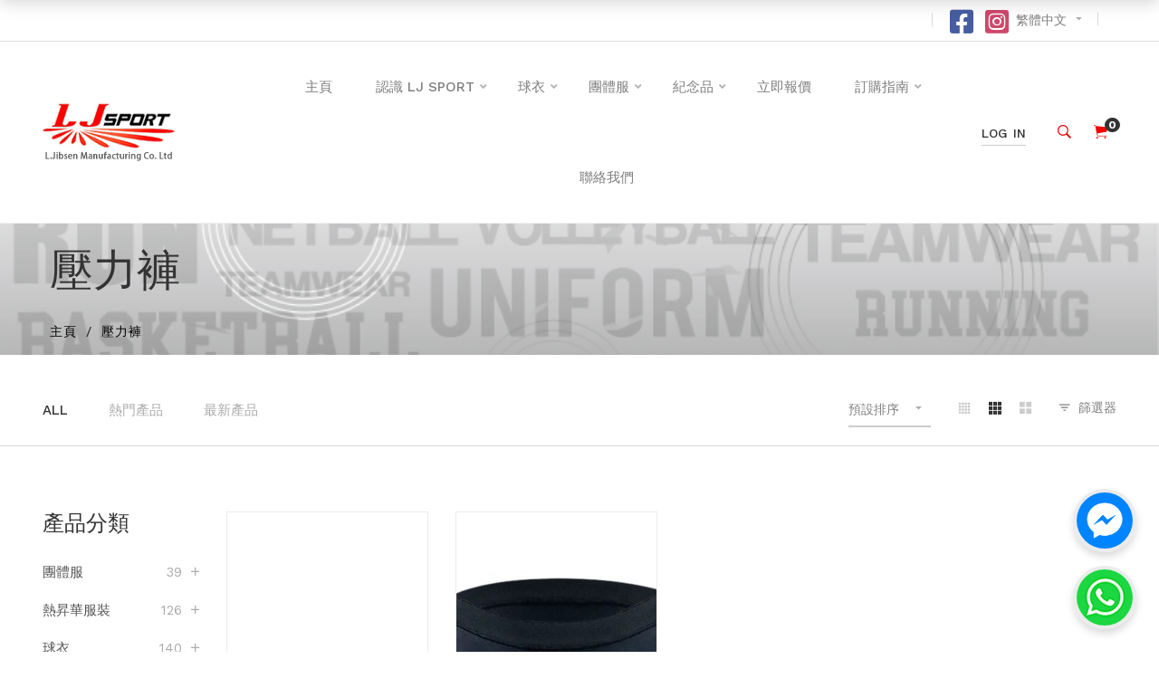

--- FILE ---
content_type: text/html; charset=UTF-8
request_url: https://ljsport.com.hk/product-tag/%E5%A3%93%E5%8A%9B%E8%A4%B2/
body_size: 25921
content:
<!-- This page is cached by the Hummingbird Performance plugin v3.2.1 - https://wordpress.org/plugins/hummingbird-performance/. --><!DOCTYPE html>
<html lang="zh-hant">

<head>

	<meta charset="UTF-8">

	<meta name="viewport" content="width=device-width, initial-scale=1">

	<link rel="profile" href="http://gmpg.org/xfn/11">

	
	<link rel="icon" href="https://ljsport.com.hk/wp-content/uploads/2021/04/cropped-Favicon-1-32x32.png" sizes="32x32" />
<link rel="icon" href="https://ljsport.com.hk/wp-content/uploads/2021/04/cropped-Favicon-1-192x192.png" sizes="192x192" />
<link rel="apple-touch-icon" href="https://ljsport.com.hk/wp-content/uploads/2021/04/cropped-Favicon-1-180x180.png" />
<meta name="msapplication-TileImage" content="https://ljsport.com.hk/wp-content/uploads/2021/04/cropped-Favicon-1-270x270.png" />

	<meta name='robots' content='index, follow, max-image-preview:large, max-snippet:-1, max-video-preview:-1' />
<link rel="alternate" hreflang="zh-hant" href="https://ljsport.com.hk/product-tag/%e5%a3%93%e5%8a%9b%e8%a4%b2/" />
<link rel="alternate" hreflang="x-default" href="https://ljsport.com.hk/product-tag/%e5%a3%93%e5%8a%9b%e8%a4%b2/" />

	<!-- This site is optimized with the Yoast SEO plugin v23.0 - https://yoast.com/wordpress/plugins/seo/ -->
	<title>壓力褲 彙整 - LJ Sports</title>
	<link rel="canonical" href="https://ljsport.com.hk/product-tag/壓力褲/" />
	<meta property="og:locale" content="zh_TW" />
	<meta property="og:type" content="article" />
	<meta property="og:title" content="壓力褲 彙整 - LJ Sports" />
	<meta property="og:url" content="https://ljsport.com.hk/product-tag/壓力褲/" />
	<meta property="og:site_name" content="LJ Sports" />
	<meta name="twitter:card" content="summary_large_image" />
	<script type="application/ld+json" class="yoast-schema-graph">{"@context":"https://schema.org","@graph":[{"@type":"CollectionPage","@id":"https://ljsport.com.hk/product-tag/%e5%a3%93%e5%8a%9b%e8%a4%b2/","url":"https://ljsport.com.hk/product-tag/%e5%a3%93%e5%8a%9b%e8%a4%b2/","name":"壓力褲 彙整 - LJ Sports","isPartOf":{"@id":"https://ljsport.com.hk/#website"},"primaryImageOfPage":{"@id":"https://ljsport.com.hk/product-tag/%e5%a3%93%e5%8a%9b%e8%a4%b2/#primaryimage"},"image":{"@id":"https://ljsport.com.hk/product-tag/%e5%a3%93%e5%8a%9b%e8%a4%b2/#primaryimage"},"thumbnailUrl":"https://ljsport.com.hk/wp-content/uploads/2021/09/Bassike-sportbar_top.jpg","breadcrumb":{"@id":"https://ljsport.com.hk/product-tag/%e5%a3%93%e5%8a%9b%e8%a4%b2/#breadcrumb"},"inLanguage":"zh-TW"},{"@type":"ImageObject","inLanguage":"zh-TW","@id":"https://ljsport.com.hk/product-tag/%e5%a3%93%e5%8a%9b%e8%a4%b2/#primaryimage","url":"https://ljsport.com.hk/wp-content/uploads/2021/09/Bassike-sportbar_top.jpg","contentUrl":"https://ljsport.com.hk/wp-content/uploads/2021/09/Bassike-sportbar_top.jpg","width":1094,"height":1459},{"@type":"BreadcrumbList","@id":"https://ljsport.com.hk/product-tag/%e5%a3%93%e5%8a%9b%e8%a4%b2/#breadcrumb","itemListElement":[{"@type":"ListItem","position":1,"name":"首頁","item":"https://ljsport.com.hk/"},{"@type":"ListItem","position":2,"name":"壓力褲"}]},{"@type":"WebSite","@id":"https://ljsport.com.hk/#website","url":"https://ljsport.com.hk/","name":"LJ Sports","description":"","potentialAction":[{"@type":"SearchAction","target":{"@type":"EntryPoint","urlTemplate":"https://ljsport.com.hk/?s={search_term_string}"},"query-input":"required name=search_term_string"}],"inLanguage":"zh-TW"}]}</script>
	<!-- / Yoast SEO plugin. -->


<link rel='dns-prefetch' href='//www.googletagmanager.com' />
<link rel='dns-prefetch' href='//use.fontawesome.com' />
<link rel='dns-prefetch' href='//fonts.googleapis.com' />
<link rel='preconnect' href='https://fonts.gstatic.com' crossorigin />
<link rel="alternate" type="application/rss+xml" title="訂閱《LJ Sports》&raquo; 資訊提供" href="https://ljsport.com.hk/feed/" />
<link rel="alternate" type="application/rss+xml" title="訂閱《LJ Sports》&raquo; 留言的資訊提供" href="https://ljsport.com.hk/comments/feed/" />
<link rel="alternate" type="application/rss+xml" title="訂閱《LJ Sports》&raquo; 標籤〈壓力褲〉的資訊提供" href="https://ljsport.com.hk/product-tag/%e5%a3%93%e5%8a%9b%e8%a4%b2/feed/" />
<style id='wp-img-auto-sizes-contain-inline-css' type='text/css'>
img:is([sizes=auto i],[sizes^="auto," i]){contain-intrinsic-size:3000px 1500px}
/*# sourceURL=wp-img-auto-sizes-contain-inline-css */
</style>
<link rel='stylesheet' id='sgr-css' href='https://ljsport.com.hk/wp-content/plugins/simple-google-recaptcha/sgr.css' type='text/css' media='all' />
<link rel='stylesheet' id='font-ion-icons-css' href='https://ljsport.com.hk/wp-content/plugins/lezada-addons//assets/libs/Ionicons/css/ionicons.min.css' type='text/css' media='all' />
<link rel='stylesheet' id='font-themify-icons-css' href='https://ljsport.com.hk/wp-content/plugins/lezada-addons//assets/libs/themify-icons/css/themify-icons.css' type='text/css' media='all' />
<link rel='stylesheet' id='font-awesome-css' href='https://ljsport.com.hk/wp-content/themes/lezada/assets/libs/font-awesome/css/font-awesome.min.css' type='text/css' media='all' />
<link rel='stylesheet' id='animate-css-css' href='https://ljsport.com.hk/wp-content/themes/lezada/assets/libs/animate.css/css/animate.min.css' type='text/css' media='all' />
<link rel='stylesheet' id='jquery-nice-select-css' href='https://ljsport.com.hk/wp-content/themes/lezada/assets/libs/jquery-nice-select/css/nice-select.css' type='text/css' media='all' />
<link rel='stylesheet' id='magnific-popup-css' href='https://ljsport.com.hk/wp-content/themes/lezada/assets/libs/magnific-popup/css/magnific-popup.css' type='text/css' media='all' />
<link rel='stylesheet' id='perfect-scrollbar-css' href='https://ljsport.com.hk/wp-content/themes/lezada/assets/libs/perfect-scrollbar/css/perfect-scrollbar.min.css' type='text/css' media='all' />
<link rel='stylesheet' id='select2-css' href='https://ljsport.com.hk/wp-content/themes/lezada/assets/libs/select2/css/select2.min.css' type='text/css' media='all' />
<link rel='stylesheet' id='gif-player-css' href='https://ljsport.com.hk/wp-content/themes/lezada/assets/libs/jquery.gifplayer/dist/gifplayer.css' type='text/css' media='all' />
<link rel='stylesheet' id='lightgallery-css' href='https://ljsport.com.hk/wp-content/themes/lezada/assets/libs/lightgallery/css/lightgallery.min.css' type='text/css' media='all' />
<style id='wp-emoji-styles-inline-css' type='text/css'>

	img.wp-smiley, img.emoji {
		display: inline !important;
		border: none !important;
		box-shadow: none !important;
		height: 1em !important;
		width: 1em !important;
		margin: 0 0.07em !important;
		vertical-align: -0.1em !important;
		background: none !important;
		padding: 0 !important;
	}
/*# sourceURL=wp-emoji-styles-inline-css */
</style>
<link rel='stylesheet' id='wp-block-library-css' href='https://ljsport.com.hk/wp-includes/css/dist/block-library/style.min.css' type='text/css' media='all' />
<link rel='stylesheet' id='wc-blocks-style-css' href='https://ljsport.com.hk/wp-content/plugins/woocommerce/assets/client/blocks/wc-blocks.css' type='text/css' media='all' />
<style id='global-styles-inline-css' type='text/css'>
:root{--wp--preset--aspect-ratio--square: 1;--wp--preset--aspect-ratio--4-3: 4/3;--wp--preset--aspect-ratio--3-4: 3/4;--wp--preset--aspect-ratio--3-2: 3/2;--wp--preset--aspect-ratio--2-3: 2/3;--wp--preset--aspect-ratio--16-9: 16/9;--wp--preset--aspect-ratio--9-16: 9/16;--wp--preset--color--black: #2a2a2a;--wp--preset--color--cyan-bluish-gray: #abb8c3;--wp--preset--color--white: #ffffff;--wp--preset--color--pale-pink: #f78da7;--wp--preset--color--vivid-red: #cf2e2e;--wp--preset--color--luminous-vivid-orange: #ff6900;--wp--preset--color--luminous-vivid-amber: #fcb900;--wp--preset--color--light-green-cyan: #7bdcb5;--wp--preset--color--vivid-green-cyan: #00d084;--wp--preset--color--pale-cyan-blue: #8ed1fc;--wp--preset--color--vivid-cyan-blue: #0693e3;--wp--preset--color--vivid-purple: #9b51e0;--wp--preset--color--gray: #828282;--wp--preset--color--yellow: #fff200;--wp--preset--color--orange: #fc6600;--wp--preset--color--red: #d30000;--wp--preset--color--pink: #fc0fc0;--wp--preset--color--violet: #b200ed;--wp--preset--color--blue: #0018f9;--wp--preset--color--green: #3bb143;--wp--preset--color--brown: #7c4700;--wp--preset--gradient--vivid-cyan-blue-to-vivid-purple: linear-gradient(135deg,rgb(6,147,227) 0%,rgb(155,81,224) 100%);--wp--preset--gradient--light-green-cyan-to-vivid-green-cyan: linear-gradient(135deg,rgb(122,220,180) 0%,rgb(0,208,130) 100%);--wp--preset--gradient--luminous-vivid-amber-to-luminous-vivid-orange: linear-gradient(135deg,rgb(252,185,0) 0%,rgb(255,105,0) 100%);--wp--preset--gradient--luminous-vivid-orange-to-vivid-red: linear-gradient(135deg,rgb(255,105,0) 0%,rgb(207,46,46) 100%);--wp--preset--gradient--very-light-gray-to-cyan-bluish-gray: linear-gradient(135deg,rgb(238,238,238) 0%,rgb(169,184,195) 100%);--wp--preset--gradient--cool-to-warm-spectrum: linear-gradient(135deg,rgb(74,234,220) 0%,rgb(151,120,209) 20%,rgb(207,42,186) 40%,rgb(238,44,130) 60%,rgb(251,105,98) 80%,rgb(254,248,76) 100%);--wp--preset--gradient--blush-light-purple: linear-gradient(135deg,rgb(255,206,236) 0%,rgb(152,150,240) 100%);--wp--preset--gradient--blush-bordeaux: linear-gradient(135deg,rgb(254,205,165) 0%,rgb(254,45,45) 50%,rgb(107,0,62) 100%);--wp--preset--gradient--luminous-dusk: linear-gradient(135deg,rgb(255,203,112) 0%,rgb(199,81,192) 50%,rgb(65,88,208) 100%);--wp--preset--gradient--pale-ocean: linear-gradient(135deg,rgb(255,245,203) 0%,rgb(182,227,212) 50%,rgb(51,167,181) 100%);--wp--preset--gradient--electric-grass: linear-gradient(135deg,rgb(202,248,128) 0%,rgb(113,206,126) 100%);--wp--preset--gradient--midnight: linear-gradient(135deg,rgb(2,3,129) 0%,rgb(40,116,252) 100%);--wp--preset--font-size--small: 13px;--wp--preset--font-size--medium: 20px;--wp--preset--font-size--large: 36px;--wp--preset--font-size--x-large: 42px;--wp--preset--font-family--inter: "Inter", sans-serif;--wp--preset--font-family--cardo: Cardo;--wp--preset--spacing--20: 0.44rem;--wp--preset--spacing--30: 0.67rem;--wp--preset--spacing--40: 1rem;--wp--preset--spacing--50: 1.5rem;--wp--preset--spacing--60: 2.25rem;--wp--preset--spacing--70: 3.38rem;--wp--preset--spacing--80: 5.06rem;--wp--preset--shadow--natural: 6px 6px 9px rgba(0, 0, 0, 0.2);--wp--preset--shadow--deep: 12px 12px 50px rgba(0, 0, 0, 0.4);--wp--preset--shadow--sharp: 6px 6px 0px rgba(0, 0, 0, 0.2);--wp--preset--shadow--outlined: 6px 6px 0px -3px rgb(255, 255, 255), 6px 6px rgb(0, 0, 0);--wp--preset--shadow--crisp: 6px 6px 0px rgb(0, 0, 0);}:where(.is-layout-flex){gap: 0.5em;}:where(.is-layout-grid){gap: 0.5em;}body .is-layout-flex{display: flex;}.is-layout-flex{flex-wrap: wrap;align-items: center;}.is-layout-flex > :is(*, div){margin: 0;}body .is-layout-grid{display: grid;}.is-layout-grid > :is(*, div){margin: 0;}:where(.wp-block-columns.is-layout-flex){gap: 2em;}:where(.wp-block-columns.is-layout-grid){gap: 2em;}:where(.wp-block-post-template.is-layout-flex){gap: 1.25em;}:where(.wp-block-post-template.is-layout-grid){gap: 1.25em;}.has-black-color{color: var(--wp--preset--color--black) !important;}.has-cyan-bluish-gray-color{color: var(--wp--preset--color--cyan-bluish-gray) !important;}.has-white-color{color: var(--wp--preset--color--white) !important;}.has-pale-pink-color{color: var(--wp--preset--color--pale-pink) !important;}.has-vivid-red-color{color: var(--wp--preset--color--vivid-red) !important;}.has-luminous-vivid-orange-color{color: var(--wp--preset--color--luminous-vivid-orange) !important;}.has-luminous-vivid-amber-color{color: var(--wp--preset--color--luminous-vivid-amber) !important;}.has-light-green-cyan-color{color: var(--wp--preset--color--light-green-cyan) !important;}.has-vivid-green-cyan-color{color: var(--wp--preset--color--vivid-green-cyan) !important;}.has-pale-cyan-blue-color{color: var(--wp--preset--color--pale-cyan-blue) !important;}.has-vivid-cyan-blue-color{color: var(--wp--preset--color--vivid-cyan-blue) !important;}.has-vivid-purple-color{color: var(--wp--preset--color--vivid-purple) !important;}.has-black-background-color{background-color: var(--wp--preset--color--black) !important;}.has-cyan-bluish-gray-background-color{background-color: var(--wp--preset--color--cyan-bluish-gray) !important;}.has-white-background-color{background-color: var(--wp--preset--color--white) !important;}.has-pale-pink-background-color{background-color: var(--wp--preset--color--pale-pink) !important;}.has-vivid-red-background-color{background-color: var(--wp--preset--color--vivid-red) !important;}.has-luminous-vivid-orange-background-color{background-color: var(--wp--preset--color--luminous-vivid-orange) !important;}.has-luminous-vivid-amber-background-color{background-color: var(--wp--preset--color--luminous-vivid-amber) !important;}.has-light-green-cyan-background-color{background-color: var(--wp--preset--color--light-green-cyan) !important;}.has-vivid-green-cyan-background-color{background-color: var(--wp--preset--color--vivid-green-cyan) !important;}.has-pale-cyan-blue-background-color{background-color: var(--wp--preset--color--pale-cyan-blue) !important;}.has-vivid-cyan-blue-background-color{background-color: var(--wp--preset--color--vivid-cyan-blue) !important;}.has-vivid-purple-background-color{background-color: var(--wp--preset--color--vivid-purple) !important;}.has-black-border-color{border-color: var(--wp--preset--color--black) !important;}.has-cyan-bluish-gray-border-color{border-color: var(--wp--preset--color--cyan-bluish-gray) !important;}.has-white-border-color{border-color: var(--wp--preset--color--white) !important;}.has-pale-pink-border-color{border-color: var(--wp--preset--color--pale-pink) !important;}.has-vivid-red-border-color{border-color: var(--wp--preset--color--vivid-red) !important;}.has-luminous-vivid-orange-border-color{border-color: var(--wp--preset--color--luminous-vivid-orange) !important;}.has-luminous-vivid-amber-border-color{border-color: var(--wp--preset--color--luminous-vivid-amber) !important;}.has-light-green-cyan-border-color{border-color: var(--wp--preset--color--light-green-cyan) !important;}.has-vivid-green-cyan-border-color{border-color: var(--wp--preset--color--vivid-green-cyan) !important;}.has-pale-cyan-blue-border-color{border-color: var(--wp--preset--color--pale-cyan-blue) !important;}.has-vivid-cyan-blue-border-color{border-color: var(--wp--preset--color--vivid-cyan-blue) !important;}.has-vivid-purple-border-color{border-color: var(--wp--preset--color--vivid-purple) !important;}.has-vivid-cyan-blue-to-vivid-purple-gradient-background{background: var(--wp--preset--gradient--vivid-cyan-blue-to-vivid-purple) !important;}.has-light-green-cyan-to-vivid-green-cyan-gradient-background{background: var(--wp--preset--gradient--light-green-cyan-to-vivid-green-cyan) !important;}.has-luminous-vivid-amber-to-luminous-vivid-orange-gradient-background{background: var(--wp--preset--gradient--luminous-vivid-amber-to-luminous-vivid-orange) !important;}.has-luminous-vivid-orange-to-vivid-red-gradient-background{background: var(--wp--preset--gradient--luminous-vivid-orange-to-vivid-red) !important;}.has-very-light-gray-to-cyan-bluish-gray-gradient-background{background: var(--wp--preset--gradient--very-light-gray-to-cyan-bluish-gray) !important;}.has-cool-to-warm-spectrum-gradient-background{background: var(--wp--preset--gradient--cool-to-warm-spectrum) !important;}.has-blush-light-purple-gradient-background{background: var(--wp--preset--gradient--blush-light-purple) !important;}.has-blush-bordeaux-gradient-background{background: var(--wp--preset--gradient--blush-bordeaux) !important;}.has-luminous-dusk-gradient-background{background: var(--wp--preset--gradient--luminous-dusk) !important;}.has-pale-ocean-gradient-background{background: var(--wp--preset--gradient--pale-ocean) !important;}.has-electric-grass-gradient-background{background: var(--wp--preset--gradient--electric-grass) !important;}.has-midnight-gradient-background{background: var(--wp--preset--gradient--midnight) !important;}.has-small-font-size{font-size: var(--wp--preset--font-size--small) !important;}.has-medium-font-size{font-size: var(--wp--preset--font-size--medium) !important;}.has-large-font-size{font-size: var(--wp--preset--font-size--large) !important;}.has-x-large-font-size{font-size: var(--wp--preset--font-size--x-large) !important;}
/*# sourceURL=global-styles-inline-css */
</style>

<style id='classic-theme-styles-inline-css' type='text/css'>
/*! This file is auto-generated */
.wp-block-button__link{color:#fff;background-color:#32373c;border-radius:9999px;box-shadow:none;text-decoration:none;padding:calc(.667em + 2px) calc(1.333em + 2px);font-size:1.125em}.wp-block-file__button{background:#32373c;color:#fff;text-decoration:none}
/*# sourceURL=/wp-includes/css/classic-themes.min.css */
</style>
<link rel='stylesheet' id='Ad_Wp_Addon-css' href='https://ljsport.com.hk/wp-content/plugins/ad-wp-addon-release/css/style.css' type='text/css' media='all' />
<link rel='stylesheet' id='isw-frontend-css' href='https://ljsport.com.hk/wp-content/plugins/insight-swatches/assets/css/style.css' type='text/css' media='all' />
<link rel='stylesheet' id='rs-plugin-settings-css' href='https://ljsport.com.hk/wp-content/plugins/revslider/public/assets/css/rs6.css' type='text/css' media='all' />
<style id='rs-plugin-settings-inline-css' type='text/css'>
#rs-demo-id {}
/*# sourceURL=rs-plugin-settings-inline-css */
</style>
<link rel='stylesheet' id='woob-bootstrap-style-css' href='https://ljsport.com.hk/wp-content/plugins/woo-brand/css/framework/bootstrap.css' type='text/css' media='all' />
<link rel='stylesheet' id='woob-front-end-style-css' href='https://ljsport.com.hk/wp-content/plugins/woo-brand/css/front-style.css' type='text/css' media='all' />
<link rel='stylesheet' id='wcml-dropdown-0-css' href='//ljsport.com.hk/wp-content/plugins/woocommerce-multilingual/templates/currency-switchers/legacy-dropdown/style.css' type='text/css' media='all' />
<style id='woocommerce-inline-inline-css' type='text/css'>
.woocommerce form .form-row .required { visibility: visible; }
/*# sourceURL=woocommerce-inline-inline-css */
</style>
<link rel='stylesheet' id='wc-gateway-ppec-frontend-css' href='https://ljsport.com.hk/wp-content/plugins/woocommerce-gateway-paypal-express-checkout/assets/css/wc-gateway-ppec-frontend.css' type='text/css' media='all' />
<link rel='stylesheet' id='cms-navigation-style-base-css' href='https://ljsport.com.hk/wp-content/plugins/wpml-cms-nav/res/css/cms-navigation-base.css' type='text/css' media='screen' />
<link rel='stylesheet' id='cms-navigation-style-css' href='https://ljsport.com.hk/wp-content/plugins/wpml-cms-nav/res/css/cms-navigation.css' type='text/css' media='screen' />
<link rel='stylesheet' id='lezada-main-style-css' href='https://ljsport.com.hk/wp-content/themes/lezada/style.css' type='text/css' media='all' />
<style id='lezada-main-style-inline-css' type='text/css'>
.topbar{min-height:44px} .topbar .social-links li i{height:44px}.topbar .topbar-close-btn{height:44px;width:44px}.topbar-open-btn{top:44px}.topbar .topbar-left, .topbar .topbar-right, .topbar .topbar-center,.topbar .social-links li a, .topbar .social-links li i, .topbar .social-links li span.title,.topbar .switcher .nice-select,.topbar .topbar-close-btn:before, .topbar-open-btn i{line-height:44px}.header-overlap .site-header:not(.sticky-header){top:45px}@media (min-width: 1200px) {.site-logo{line-height:100px}.site-logo img{max-height:100px}.site-header.header-split .site-logo{height:100px}.site-header.sticky-header{height:80px}.site-header.header-split.sticky-header .site-logo{height:80px}.site-header.sticky-header .site-logo{line-height:80px}.site-header.sticky-header .site-logo img{max-height:80px}}.site-logo{width:20%}.header-tools{width:15%}.site-menu .menu > ul > li > a, .site-menu .menu > li > a{height:100px;line-height:100px}.site-header.sticky-header .site-menu .menu > ul > li > a, .site-header.sticky-header .site-menu .menu > li > a{height:80px;line-height:80px}.site-menu .menu > ul > li:hover > a, .site-menu .menu > li:hover > a{color:#7E7E7E}.site-menu .menu li.menu-item.menu-item-has-children:hover > a:before{color:#333333}.site-menu .menu > ul > li > a .menu-item-text:after, .site-menu .menu > li > a .menu-item-text:after{ background-color:#333333}.site-menu .menu > ul > li .children li.page_item:before, .site-menu .menu > li .sub-menu li.menu-item:before  { background-color:#333333}.site-menu .menu > ul > li .children li.page_item:hover > a,.site-menu .menu > li .sub-menu li.menu-item:hover > a,.site-menu .menu > ul > li .children li.page_item:hover:after,.site-menu .menu > li .sub-menu li.menu-item:hover:after,.site-menu .menu > ul > li .children li.page_item.current_page_item > a,.site-menu .menu > li .sub-menu li.menu-item.current-menu-item > a { color: #333333}@media (min-width: 1200px) {.page-title > .container > .row{height:250px}}.page-title h1,.page-title .site-breadcrumbs,.page-title .site-breadcrumbs ul li:after,.page-title .site-breadcrumbs .insight_core_breadcrumb a:hover{color: !important}.page-title .page-subtitle,.page-title .site-breadcrumbs .insight_core_breadcrumb a{color: !important}
/*# sourceURL=lezada-main-style-inline-css */
</style>
<link rel='stylesheet' id='lezada-child-style-css' href='https://ljsport.com.hk/wp-content/themes/lezada-child/style.css' type='text/css' media='all' />
<link rel='stylesheet' id='font-awesome-official-css' href='https://use.fontawesome.com/releases/v5.15.3/css/all.css' type='text/css' media='all' integrity="sha384-SZXxX4whJ79/gErwcOYf+zWLeJdY/qpuqC4cAa9rOGUstPomtqpuNWT9wdPEn2fk" crossorigin="anonymous" />
<link rel='stylesheet' id='js_composer_front-css' href='https://ljsport.com.hk/wp-content/plugins/js_composer/assets/css/js_composer.min.css' type='text/css' media='all' />
<link rel="preload" as="style" href="https://fonts.googleapis.com/css?family=Work%20Sans:100,200,300,400,500,600,700,800,900,100italic,200italic,300italic,400italic,500italic,600italic,700italic,800italic,900italic%7CPlayfair%20Display:400,500,600,700,800,900,400italic,500italic,600italic,700italic,800italic,900italic%7CYellowtail:400&#038;subset=latin&#038;display=swap" /><link rel="stylesheet" href="https://fonts.googleapis.com/css?family=Work%20Sans:100,200,300,400,500,600,700,800,900,100italic,200italic,300italic,400italic,500italic,600italic,700italic,800italic,900italic%7CPlayfair%20Display:400,500,600,700,800,900,400italic,500italic,600italic,700italic,800italic,900italic%7CYellowtail:400&#038;subset=latin&#038;display=swap" media="print" onload="this.media='all'"><noscript><link rel="stylesheet" href="https://fonts.googleapis.com/css?family=Work%20Sans:100,200,300,400,500,600,700,800,900,100italic,200italic,300italic,400italic,500italic,600italic,700italic,800italic,900italic%7CPlayfair%20Display:400,500,600,700,800,900,400italic,500italic,600italic,700italic,800italic,900italic%7CYellowtail:400&#038;subset=latin&#038;display=swap" /></noscript><link rel='stylesheet' id='font-awesome-official-v4shim-css' href='https://use.fontawesome.com/releases/v5.15.3/css/v4-shims.css' type='text/css' media='all' integrity="sha384-C2B+KlPW+WkR0Ld9loR1x3cXp7asA0iGVodhCoJ4hwrWm/d9qKS59BGisq+2Y0/D" crossorigin="anonymous" />
<style id='font-awesome-official-v4shim-inline-css' type='text/css'>
@font-face {
font-family: "FontAwesome";
font-display: block;
src: url("https://use.fontawesome.com/releases/v5.15.3/webfonts/fa-brands-400.eot"),
		url("https://use.fontawesome.com/releases/v5.15.3/webfonts/fa-brands-400.eot?#iefix") format("embedded-opentype"),
		url("https://use.fontawesome.com/releases/v5.15.3/webfonts/fa-brands-400.woff2") format("woff2"),
		url("https://use.fontawesome.com/releases/v5.15.3/webfonts/fa-brands-400.woff") format("woff"),
		url("https://use.fontawesome.com/releases/v5.15.3/webfonts/fa-brands-400.ttf") format("truetype"),
		url("https://use.fontawesome.com/releases/v5.15.3/webfonts/fa-brands-400.svg#fontawesome") format("svg");
}

@font-face {
font-family: "FontAwesome";
font-display: block;
src: url("https://use.fontawesome.com/releases/v5.15.3/webfonts/fa-solid-900.eot"),
		url("https://use.fontawesome.com/releases/v5.15.3/webfonts/fa-solid-900.eot?#iefix") format("embedded-opentype"),
		url("https://use.fontawesome.com/releases/v5.15.3/webfonts/fa-solid-900.woff2") format("woff2"),
		url("https://use.fontawesome.com/releases/v5.15.3/webfonts/fa-solid-900.woff") format("woff"),
		url("https://use.fontawesome.com/releases/v5.15.3/webfonts/fa-solid-900.ttf") format("truetype"),
		url("https://use.fontawesome.com/releases/v5.15.3/webfonts/fa-solid-900.svg#fontawesome") format("svg");
}

@font-face {
font-family: "FontAwesome";
font-display: block;
src: url("https://use.fontawesome.com/releases/v5.15.3/webfonts/fa-regular-400.eot"),
		url("https://use.fontawesome.com/releases/v5.15.3/webfonts/fa-regular-400.eot?#iefix") format("embedded-opentype"),
		url("https://use.fontawesome.com/releases/v5.15.3/webfonts/fa-regular-400.woff2") format("woff2"),
		url("https://use.fontawesome.com/releases/v5.15.3/webfonts/fa-regular-400.woff") format("woff"),
		url("https://use.fontawesome.com/releases/v5.15.3/webfonts/fa-regular-400.ttf") format("truetype"),
		url("https://use.fontawesome.com/releases/v5.15.3/webfonts/fa-regular-400.svg#fontawesome") format("svg");
unicode-range: U+F004-F005,U+F007,U+F017,U+F022,U+F024,U+F02E,U+F03E,U+F044,U+F057-F059,U+F06E,U+F070,U+F075,U+F07B-F07C,U+F080,U+F086,U+F089,U+F094,U+F09D,U+F0A0,U+F0A4-F0A7,U+F0C5,U+F0C7-F0C8,U+F0E0,U+F0EB,U+F0F3,U+F0F8,U+F0FE,U+F111,U+F118-F11A,U+F11C,U+F133,U+F144,U+F146,U+F14A,U+F14D-F14E,U+F150-F152,U+F15B-F15C,U+F164-F165,U+F185-F186,U+F191-F192,U+F1AD,U+F1C1-F1C9,U+F1CD,U+F1D8,U+F1E3,U+F1EA,U+F1F6,U+F1F9,U+F20A,U+F247-F249,U+F24D,U+F254-F25B,U+F25D,U+F267,U+F271-F274,U+F279,U+F28B,U+F28D,U+F2B5-F2B6,U+F2B9,U+F2BB,U+F2BD,U+F2C1-F2C2,U+F2D0,U+F2D2,U+F2DC,U+F2ED,U+F328,U+F358-F35B,U+F3A5,U+F3D1,U+F410,U+F4AD;
}
/*# sourceURL=font-awesome-official-v4shim-inline-css */
</style>
<script type="text/template" id="tmpl-variation-template">
	<div class="woocommerce-variation-description">{{{ data.variation.variation_description }}}</div>
	<div class="woocommerce-variation-price">{{{ data.variation.price_html }}}</div>
	<div class="woocommerce-variation-availability">{{{ data.variation.availability_html }}}</div>
</script>
<script type="text/template" id="tmpl-unavailable-variation-template">
	<p>抱歉，此商品已下架，請選擇不同的組合</p>
</script>
<script type="text/javascript" id="woocommerce-google-analytics-integration-gtag-js-after">
/* <![CDATA[ */
/* Google Analytics for WooCommerce (gtag.js) */
					window.dataLayer = window.dataLayer || [];
					function gtag(){dataLayer.push(arguments);}
					// Set up default consent state.
					for ( const mode of [{"analytics_storage":"denied","ad_storage":"denied","ad_user_data":"denied","ad_personalization":"denied","region":["AT","BE","BG","HR","CY","CZ","DK","EE","FI","FR","DE","GR","HU","IS","IE","IT","LV","LI","LT","LU","MT","NL","NO","PL","PT","RO","SK","SI","ES","SE","GB","CH"]}] || [] ) {
						gtag( "consent", "default", { "wait_for_update": 500, ...mode } );
					}
					gtag("js", new Date());
					gtag("set", "developer_id.dOGY3NW", true);
					gtag("config", "UA-212590311-1", {"track_404":true,"allow_google_signals":true,"logged_in":false,"linker":{"domains":[],"allow_incoming":false},"custom_map":{"dimension1":"logged_in"}});
//# sourceURL=woocommerce-google-analytics-integration-gtag-js-after
/* ]]> */
</script>
<script type="text/javascript" id="sgr-js-extra">
/* <![CDATA[ */
var sgr = {"sgr_site_key":"6LdAuaMhAAAAADkM5_NeIvHuGSmzOoCMamGD4RAh"};
//# sourceURL=sgr-js-extra
/* ]]> */
</script>
<script type="text/javascript" src="https://ljsport.com.hk/wp-content/plugins/simple-google-recaptcha/sgr.js" id="sgr-js"></script>
<script type="text/javascript" src="https://ljsport.com.hk/wp-includes/js/jquery/jquery.min.js" id="jquery-core-js"></script>
<script type="text/javascript" src="https://ljsport.com.hk/wp-includes/js/jquery/jquery-migrate.min.js" id="jquery-migrate-js"></script>
<script type="text/javascript" src="https://ljsport.com.hk/wp-content/themes/lezada/assets/libs/js-cookie/js/js.cookie.js" id="js-cookie-js" defer="defer" data-wp-strategy="defer"></script>
<script type="text/javascript" src="https://ljsport.com.hk/wp-content/plugins/revslider/public/assets/js/rbtools.min.js" id="tp-tools-js"></script>
<script type="text/javascript" src="https://ljsport.com.hk/wp-content/plugins/revslider/public/assets/js/rs6.min.js" id="revmin-js"></script>
<script type="text/javascript" src="https://ljsport.com.hk/wp-content/plugins/woocommerce/assets/js/jquery-blockui/jquery.blockUI.min.js" id="jquery-blockui-js" data-wp-strategy="defer"></script>
<script type="text/javascript" id="wc-add-to-cart-js-extra">
/* <![CDATA[ */
var wc_add_to_cart_params = {"ajax_url":"/wp-admin/admin-ajax.php","wc_ajax_url":"/?wc-ajax=%%endpoint%%","i18n_view_cart":"\u67e5\u770b\u8cfc\u7269\u8eca","cart_url":"https://ljsport.com.hk/cart-2/","is_cart":"","cart_redirect_after_add":"no"};
//# sourceURL=wc-add-to-cart-js-extra
/* ]]> */
</script>
<script type="text/javascript" src="https://ljsport.com.hk/wp-content/plugins/woocommerce/assets/js/frontend/add-to-cart.min.js" id="wc-add-to-cart-js" data-wp-strategy="defer"></script>
<script type="text/javascript" id="woocommerce-js-extra">
/* <![CDATA[ */
var woocommerce_params = {"ajax_url":"/wp-admin/admin-ajax.php","wc_ajax_url":"/?wc-ajax=%%endpoint%%"};
//# sourceURL=woocommerce-js-extra
/* ]]> */
</script>
<script type="text/javascript" src="https://ljsport.com.hk/wp-content/plugins/woocommerce/assets/js/frontend/woocommerce.min.js" id="woocommerce-js" defer="defer" data-wp-strategy="defer"></script>
<script type="text/javascript" src="https://ljsport.com.hk/wp-content/plugins/js_composer/assets/js/vendors/woocommerce-add-to-cart.js" id="vc_woocommerce-add-to-cart-js-js"></script>
<script type="text/javascript" id="wc-single-product-js-extra">
/* <![CDATA[ */
var wc_single_product_params = {"i18n_required_rating_text":"\u8acb\u9078\u64c7\u8a55\u5206","review_rating_required":"yes","flexslider":{"rtl":false,"animation":"slide","smoothHeight":true,"directionNav":false,"controlNav":"thumbnails","slideshow":false,"animationSpeed":500,"animationLoop":false,"allowOneSlide":false},"zoom_enabled":"1","zoom_options":[],"photoswipe_enabled":"1","photoswipe_options":{"shareEl":false,"closeOnScroll":false,"history":false,"hideAnimationDuration":0,"showAnimationDuration":0},"flexslider_enabled":""};
//# sourceURL=wc-single-product-js-extra
/* ]]> */
</script>
<script type="text/javascript" src="https://ljsport.com.hk/wp-content/plugins/woocommerce/assets/js/frontend/single-product.min.js" id="wc-single-product-js" defer="defer" data-wp-strategy="defer"></script>
<script type="text/javascript" src="https://ljsport.com.hk/wp-includes/js/underscore.min.js" id="underscore-js"></script>
<script type="text/javascript" id="wp-util-js-extra">
/* <![CDATA[ */
var _wpUtilSettings = {"ajax":{"url":"/wp-admin/admin-ajax.php"}};
//# sourceURL=wp-util-js-extra
/* ]]> */
</script>
<script type="text/javascript" src="https://ljsport.com.hk/wp-includes/js/wp-util.min.js" id="wp-util-js"></script>
<script type="text/javascript" id="wc-add-to-cart-variation-js-extra">
/* <![CDATA[ */
var wc_add_to_cart_variation_params = {"wc_ajax_url":"/?wc-ajax=%%endpoint%%","i18n_no_matching_variations_text":"\u5f88\u62b1\u6b49\uff0c\u6c92\u6709\u5546\u54c1\u7b26\u5408\u60a8\u7684\u9078\u64c7\uff0c\u8acb\u91cd\u65b0\u9078\u64c7\u5176\u4ed6\u7d44\u5408\u3002","i18n_make_a_selection_text":"\u8acb\u5148\u9078\u53d6\u4efb\u4e00\u5546\u54c1\u9805\u9078\u518d\u52a0\u5546\u54c1\u9032\u8cfc\u7269\u8eca","i18n_unavailable_text":"\u62b1\u6b49\uff0c\u6b64\u5546\u54c1\u5df2\u4e0b\u67b6\uff0c\u8acb\u9078\u64c7\u4e0d\u540c\u7684\u7d44\u5408"};
//# sourceURL=wc-add-to-cart-variation-js-extra
/* ]]> */
</script>
<script type="text/javascript" src="https://ljsport.com.hk/wp-content/plugins/woocommerce/assets/js/frontend/add-to-cart-variation.min.js" id="wc-add-to-cart-variation-js" defer="defer" data-wp-strategy="defer"></script>

<!-- Google tag (gtag.js) snippet added by Site Kit -->

<!-- Google Analytics snippet added by Site Kit -->
<script type="text/javascript" src="https://www.googletagmanager.com/gtag/js?id=G-HZLJXT7H3M" id="google_gtagjs-js" async></script>
<script type="text/javascript" id="google_gtagjs-js-after">
/* <![CDATA[ */
window.dataLayer = window.dataLayer || [];function gtag(){dataLayer.push(arguments);}
gtag("set","linker",{"domains":["ljsport.com.hk"]});
gtag("js", new Date());
gtag("set", "developer_id.dZTNiMT", true);
gtag("config", "G-HZLJXT7H3M");
//# sourceURL=google_gtagjs-js-after
/* ]]> */
</script>

<!-- End Google tag (gtag.js) snippet added by Site Kit -->
<link rel="https://api.w.org/" href="https://ljsport.com.hk/wp-json/" /><link rel="alternate" title="JSON" type="application/json" href="https://ljsport.com.hk/wp-json/wp/v2/product_tag/560" /><link rel="EditURI" type="application/rsd+xml" title="RSD" href="https://ljsport.com.hk/xmlrpc.php?rsd" />
<meta name="generator" content="Redux 4.4.17" /><meta name="generator" content="WPML ver:4.6.11 stt:61,1;" />
<meta name="generator" content="Site Kit by Google 1.130.0" /><script>cookieAuthorName = "";cookieAuthorEmail = "";</script>	<noscript><style>.woocommerce-product-gallery{ opacity: 1 !important; }</style></noscript>
				<script  type="text/javascript">
				!function(f,b,e,v,n,t,s){if(f.fbq)return;n=f.fbq=function(){n.callMethod?
					n.callMethod.apply(n,arguments):n.queue.push(arguments)};if(!f._fbq)f._fbq=n;
					n.push=n;n.loaded=!0;n.version='2.0';n.queue=[];t=b.createElement(e);t.async=!0;
					t.src=v;s=b.getElementsByTagName(e)[0];s.parentNode.insertBefore(t,s)}(window,
					document,'script','https://connect.facebook.net/en_US/fbevents.js');
			</script>
			<!-- WooCommerce Facebook Integration Begin -->
			<script  type="text/javascript">

				fbq('init', '750441583016215', {}, {
    "agent": "woocommerce-9.1.1-3.2.5"
});

				fbq( 'track', 'PageView', {
    "source": "woocommerce",
    "version": "9.1.1",
    "pluginVersion": "3.2.5"
} );

				document.addEventListener( 'DOMContentLoaded', function() {
					// Insert placeholder for events injected when a product is added to the cart through AJAX.
					document.body.insertAdjacentHTML( 'beforeend', '<div class=\"wc-facebook-pixel-event-placeholder\"></div>' );
				}, false );

			</script>
			<!-- WooCommerce Facebook Integration End -->
			<meta name="generator" content="Powered by WPBakery Page Builder - drag and drop page builder for WordPress."/>
<meta name="generator" content="Powered by Slider Revolution 6.2.23 - responsive, Mobile-Friendly Slider Plugin for WordPress with comfortable drag and drop interface." />
<style class='wp-fonts-local' type='text/css'>
@font-face{font-family:Inter;font-style:normal;font-weight:300 900;font-display:fallback;src:url('https://ljsport.com.hk/wp-content/plugins/woocommerce/assets/fonts/Inter-VariableFont_slnt,wght.woff2') format('woff2');font-stretch:normal;}
@font-face{font-family:Cardo;font-style:normal;font-weight:400;font-display:fallback;src:url('https://ljsport.com.hk/wp-content/plugins/woocommerce/assets/fonts/cardo_normal_400.woff2') format('woff2');}
</style>
<link rel="icon" href="https://ljsport.com.hk/wp-content/uploads/2021/04/cropped-Favicon-1-32x32.png" sizes="32x32" />
<link rel="icon" href="https://ljsport.com.hk/wp-content/uploads/2021/04/cropped-Favicon-1-192x192.png" sizes="192x192" />
<link rel="apple-touch-icon" href="https://ljsport.com.hk/wp-content/uploads/2021/04/cropped-Favicon-1-180x180.png" />
<meta name="msapplication-TileImage" content="https://ljsport.com.hk/wp-content/uploads/2021/04/cropped-Favicon-1-270x270.png" />
<script type="text/javascript">function setREVStartSize(e){
			//window.requestAnimationFrame(function() {				 
				window.RSIW = window.RSIW===undefined ? window.innerWidth : window.RSIW;	
				window.RSIH = window.RSIH===undefined ? window.innerHeight : window.RSIH;	
				try {								
					var pw = document.getElementById(e.c).parentNode.offsetWidth,
						newh;
					pw = pw===0 || isNaN(pw) ? window.RSIW : pw;
					e.tabw = e.tabw===undefined ? 0 : parseInt(e.tabw);
					e.thumbw = e.thumbw===undefined ? 0 : parseInt(e.thumbw);
					e.tabh = e.tabh===undefined ? 0 : parseInt(e.tabh);
					e.thumbh = e.thumbh===undefined ? 0 : parseInt(e.thumbh);
					e.tabhide = e.tabhide===undefined ? 0 : parseInt(e.tabhide);
					e.thumbhide = e.thumbhide===undefined ? 0 : parseInt(e.thumbhide);
					e.mh = e.mh===undefined || e.mh=="" || e.mh==="auto" ? 0 : parseInt(e.mh,0);		
					if(e.layout==="fullscreen" || e.l==="fullscreen") 						
						newh = Math.max(e.mh,window.RSIH);					
					else{					
						e.gw = Array.isArray(e.gw) ? e.gw : [e.gw];
						for (var i in e.rl) if (e.gw[i]===undefined || e.gw[i]===0) e.gw[i] = e.gw[i-1];					
						e.gh = e.el===undefined || e.el==="" || (Array.isArray(e.el) && e.el.length==0)? e.gh : e.el;
						e.gh = Array.isArray(e.gh) ? e.gh : [e.gh];
						for (var i in e.rl) if (e.gh[i]===undefined || e.gh[i]===0) e.gh[i] = e.gh[i-1];
											
						var nl = new Array(e.rl.length),
							ix = 0,						
							sl;					
						e.tabw = e.tabhide>=pw ? 0 : e.tabw;
						e.thumbw = e.thumbhide>=pw ? 0 : e.thumbw;
						e.tabh = e.tabhide>=pw ? 0 : e.tabh;
						e.thumbh = e.thumbhide>=pw ? 0 : e.thumbh;					
						for (var i in e.rl) nl[i] = e.rl[i]<window.RSIW ? 0 : e.rl[i];
						sl = nl[0];									
						for (var i in nl) if (sl>nl[i] && nl[i]>0) { sl = nl[i]; ix=i;}															
						var m = pw>(e.gw[ix]+e.tabw+e.thumbw) ? 1 : (pw-(e.tabw+e.thumbw)) / (e.gw[ix]);					
						newh =  (e.gh[ix] * m) + (e.tabh + e.thumbh);
					}				
					if(window.rs_init_css===undefined) window.rs_init_css = document.head.appendChild(document.createElement("style"));					
					document.getElementById(e.c).height = newh+"px";
					window.rs_init_css.innerHTML += "#"+e.c+"_wrapper { height: "+newh+"px }";				
				} catch(e){
					console.log("Failure at Presize of Slider:" + e)
				}					   
			//});
		  };</script>
		<style type="text/css" id="wp-custom-css">
			.product-title {
	padding-top: 20px;
}		</style>
		<style id="lezada_options-dynamic-css" title="dynamic-css" class="redux-options-output">.header-tools .header-login a,.site-header.sticky-header .header-tools .header-login a,.header-overlap .site-header:hover .header-tools .header-login a{color:#333333;}.site-header, .header-overlap .sticky-header, .header-overlap .site-header.site-header:hover{background-color:#ffffff;}.header-search a.toggle,.site-header.sticky-header .header-search a.toggle,.header-overlap .site-header:hover .header-search a.toggle{color:#F20000;}.header-minicart a.toggle,.header-tools.layout-only-mini-cart .header-minicart a.toggle,.site-header.sticky-header .header-minicart a.toggle,.header-overlap .site-header:hover .header-minicart a.toggle{color:#f20000;}.header-minicart a.toggle .minicart-count,.header-tools.layout-only-mini-cart .header-minicart a.toggle .minicart-count,.site-header.sticky-header .header-minicart a.toggle .minicart-count,.header-overlap .site-header:hover .header-minicart a.toggle .minicart-count{color:#ffffff;}.header-minicart a.toggle .minicart-count,.header-tools.layout-only-mini-cart .header-minicart a.toggle .minicart-count,.site-header.sticky-header .header-minicart a.toggle .minicart-count,.header-overlap .site-header:hover .header-minicart a.toggle .minicart-count{background-color:#333333;}.header-minicart a.toggle .minicart-count,.header-tools.layout-only-mini-cart .header-minicart a.toggle .minicart-count,.site-header.sticky-header .header-minicart a.toggle .minicart-count,.header-overlap .site-header:hover .header-minicart a.toggle .minicart-count{border-color:#333333;}.offcanvas-btn .ti-menu,.site-header.sticky-header .offcanvas-btn .ti-menu,.header-overlap .site-header:hover .offcanvas-btn .ti-menu{color:#7E7E7E;}.page-title h1, .page-title a{color:#333333;}.page-title .page-subtitle{color:#ababab;}.page-title:before{background-color:rgba(0,0,0,0.01);}.page-title{background-image:url('https://ljsport.com.hk/wp-content/uploads/2021/09/LJ-sport-web-banner-5.jpg');}.site-breadcrumbs{color:#333333;}.site-breadcrumbs ul li:after{color:#333333;}.site-breadcrumbs .insight_core_breadcrumb a{color:#999999;}.site-breadcrumbs .insight_core_breadcrumb a:hover{color:#999999;}.site-menu .menu > ul > li > a, .site-menu .menu > li > a,  .site-header.sticky-header .site-menu .menu > ul > li > a,  .site-header.sticky-header .site-menu .menu > li > a, .header-overlap .site-header:hover .site-menu .menu > ul > li > a, .header-overlap .site-header:hover .site-menu .menu > li > a{color:#7E7E7E;}.site-menu .menu > ul > li > a:hover, .site-menu .menu > li > a:hover,  .site-header.sticky-header .site-menu .menu > ul > li > a:hover,  .site-header.sticky-header .site-menu .menu > li > a:hover, .header-overlap .site-header:hover .site-menu .menu > ul > li > a:hover, .header-overlap .site-header:hover .site-menu .menu > li > a:hover{color:#333333;}.site-menu .menu > ul > li .children a, .site-menu .menu > li .sub-menu a, .site-header.sticky-header .site-menu .menu > ul > li .children a,.site-header.sticky-header .site-menu .menu > li .sub-menu a{color:#7E7E7E;}.site-menu .menu > ul > li .children a:hover, .site-menu .menu > li .sub-menu a:hover, .site-header.sticky-header .site-menu .menu > ul > li .children a:hover,.site-header.sticky-header .site-menu .menu > li .sub-menu a:hover{color:#333333;}.site-header.sticky-header .mobile-menu-btn path,.mobile-menu-btn path,.header-overlap .site-header:hover .mobile-menu-btn path,.mobile-menu-btn path{stroke:#666666;}.area-404{background-repeat:no-repeat;background-attachment:inherit;background-position:center center;background-image:url('https://ljsport.com.hk/wp-content/themes/lezada/assets/images/404-bg.jpg');background-size:cover;}body{font-family:"Work Sans",Arial, Helvetica, sans-serif;line-height:22px;font-weight:400;font-style:normal;color:#7e7e7e;font-size:15px;}.secondary-font, .tm-icon-box.secondary-font .title,.tm-icon-box.secondary-font a{font-family:"Playfair Display",'Times New Roman', Times,serif;font-weight:normal;font-style:normal;}.tertiary-font, .tm-icon-box.tertiary-font .title,.tm-icon-box.tertiary-font a{font-family:Yellowtail,Arial, Helvetica, sans-serif;font-weight:400;font-style:normal;}h1,h2,h3,h4,h5,h6,h1 a,h2 a,h3 a,h4 a,h5 a, h6 a{font-family:"Work Sans",Arial, Helvetica, sans-serif;font-weight:500;font-style:normal;color:#333333;}.text-hightlight,.select2-container--default .select2-results__option--highlighted[aria-selected],#woo-quick-view .quickview-loading span:before,.isw-swatches .isw-swatch--isw_text .isw-term:not(.isw-disabled):hover,.product-style-hover--info .add-to-cart-btn,.product-style-hover--info .add-to-cart-btn,.error404 .area-404__content-heading .button:hover,.isw-swatches .isw-swatch--isw_text .isw-term.isw-selected,.footer-vc strong,.social-lezada ul.social-links i:hover,.vc_tta-accordion.vc_tta-style-lezada.vc_tta-style-lezada .vc_tta-panel-title > a:hover,.vc_tta-accordion.vc_tta-style-lezada.vc_tta-style-lezada .vc_active .vc_tta-panel-title > a,.lezada-social i:hover, .tm-instagram .user-name:hover,.shop-filter .lezada-filter-buttons .open-filters.opened,.widget_layered_nav_filters ul li > a .woocommerce-Price-amount,.woocommerce table.shop_table tr.order-total .amount,.woocommerce table.shop_table .woocommerce-Price-amount,.widget_layered_nav_filters ul li > a .woocommerce-Price-amount,.woocommerce table.shop_table tr.order-total .amount,.woocommerce-checkout .showlogin:hover, .woocommerce-checkout .showcoupon:hover,.woocommerce-account .woocommerce-LostPassword.lost_password a,.woocommerce-account .woocommerce-MyAccount-content table.order_details tfoot tr:last-of-type td .amount,.woocommerce-order-received table.shop_table tfoot tr:last-of-type td .amount,form.track_order p.form-row:last-of-type .button:hover,.woocommerce .col2-set label,.woocommerce.single-product .product .summary form.variations_form .isw-swatch--isw_text .isw-term:hover,.woocommerce.single-product .product .summary form.variations_form .isw-swatch--isw_text .isw-term:focus,.woocommerce.single-product .product .summary form.variations_form .isw-swatch--isw_text .isw-term.isw-selected,.lezada-simple-banner .text,.lezada-simple-banner .button-banner a,.cart-actions input[name='apply_coupon']:hover,#yith-wcwl-form table.shop_table.wishlist_table td.product-add-to-cart .button:hover{color:#333333;}button.alt, input[type="submit"].alt, input[type="button"].alt, a.button.alt, .tm-button.button.alt,button.alt-button, input[type="submit"].alt-button, input[type="button"].alt-button, a.button.alt-button, .tm-button.button.alt,.page-header__prev-item:hover > a, .page-header__next-item:hover > a,.product-categories-menu .cat-item a:after,.woocommerce .order-again .button:hover,.woocommerce .order-again .button,.lezada-mailchimp .title:after,.lezada-products-widget .product-buttons > div a:hover,.categories-icon-list > [class*='col-']:hover,.wb-allview-formcnt .wb-allview-lettercnt .wb-wb-allview-letters:hover,.wb-allview-formcnt .wb-allview-lettercnt .wb-wb-allview-letters:focus,.wb-bx-controls.wb-bx-has-controls-direction .wb-bx-prev:hover,.wb-bx-controls.wb-bx-has-controls-direction .wb-bx-next:hover,.wpb-js-composer .vc_tta-tabs.vc_tta-style-lezada.vc_tta-style-lezada .vc_tta-tab > a:after,.wpb-js-composer .vc_tta-tabs.vc_tta-style-lezada.vc_tta-style-lezada .vc_tta-panel .vc_tta-panel-title > a:after,.wb-bx-wrapper.wb-carousel-lezada .wb-bx-pager.wb-bx-default-pager .wb-bx-pager-item a:hover,.wb-bx-wrapper.wb-carousel-lezada .wb-bx-pager.wb-bx-default-pager .wb-bx-pager-item a.active,.site-footer .mc4wp-form button[type="submit"]:hover,.woocommerce .widget_layered_nav.yith-woocommerce-ajax-product-filter ul.yith-wcan-label li a:hover,.tp-caption.rs-hover-ready.hover-line:after,.error404 .area-404__content-heading .button:hover:after,.text-product360-decription-2:before,.product-badges span.outofstock,.woocommerce.single-product .product .summary .single_add_to_cart_button:hover,.woocommerce-checkout .showlogin:hover:after, .woocommerce-checkout .showcoupon:hover:after,.woocommerce-checkout form.checkout_coupon input[type="submit"]:hover,form.track_order p.form-row:last-of-type .button,.cart-actions input[name='apply_coupon'],#yith-wcwl-form table.shop_table.wishlist_table td.product-add-to-cart .button{background-color:#333333;}button, input[type="submit"], input[type="button"], a.button, .tm-button.button,.page-header__prev-item:hover > a, .page-header__next-item:hover > a,.woocommerce .order-again .button:hover,a.show-categories-menu,.wb-allview-formcnt .wb-allview-lettercnt .wb-wb-allview-letters:hover,.wb-allview-formcnt .wb-allview-lettercnt .wb-wb-allview-letters:focus,    .tm-products-widget .slick-arrow.small:focus,    .lezada-products-widget .slick-arrow.small:focus,    .site-footer .mc4wp-form button[type="submit"]:hover,#yith-wcwl-form .add-to-cart-btn .add_to_cart_button,    .ajax-results-wrapper .suggestion-title ins,    .ajax-results-wrapper .suggestion-sku ins,.woocommerce.single-product .product .summary .single_add_to_cart_button:hover,#yith-wcwl-form table.shop_table.wishlist_table td.product-add-to-cart .button,#yith-wcwl-form table.shop_table.wishlist_table td.product-add-to-cart .button:hover,#yith-wcwl-form table.shop_table.wishlist_table td.product-add-to-cart .button:focus,.cart-actions input[name='apply_coupon'],form.track_order input[type="text"]:hover,form.track_order input[type="text"]:focus,.woocommerce form .input-text:hover,.woocommerce form .input-text:focus,.woocommerce .select2:hover,.woocommerce .select2:hover,.woocommerce-EditAccountForm.edit-account input[type='password']:hover,.woocommerce-EditAccountForm.edit-account input[type='password']:focus{border-color:#333333;}.ajax-results-wrapper .suggestion-sku, .ajax-results-wrapper .suggestion-price,.wpb-js-composer .vc_tta-tabs.vc_tta-style-lezada.vc_tta-style-lezada .vc_tta-tab.vc_active > a{color:#7E7E7E;}.slick-dots li.slick-active button,.slick-dots button:hover,.wb-bx-wrapper.wb-carousel-lezada .wb-bx-pager.wb-bx-default-pager .wb-bx-pager-item a,.woocommerce.single-product .product .summary .single_add_to_cart_button,.woocommerce.single-product .product .summary .compare-btn:hover a,.woocommerce.single-product .product .summary .compare-btn:focus a{background-color:#7E7E7E;}.woocommerce.single-product .product .summary .single_add_to_cart_button,.woocommerce.single-product .product .summary .compare-btn:hover a,.woocommerce.single-product .product .summary .compare-btn:focus a{border-color:#7E7E7E;}.readmore-button:before, .readmore-button:hover, .readmore-button:hover span,.add-to-cart-btn a.button,.woocommerce-checkout .woocommerce-checkout-review-order .order-total .woocommerce-Price-amount.amount,.lezada-product-category-banner .button-view a,.lezada-simple-banner.style-text.has-border:hover .button-banner a,.error404 .area-404__content-heading .button:hover{color:#F20000;}.header-wishlist .button.btn-view-wishlist:hover,.widget_shopping_cart .woocommerce-mini-cart__buttons .button:hover,.mabel-siwc-img-wrapper .mb-siwc-tag:hover, .mabel-siwc-img-wrapper .mb-siwc-tag.active{background-color:#F20000;}.header-wishlist .button.btn-view-wishlist:hover,.widget_shopping_cart .woocommerce-mini-cart__buttons .button:hover{border-color:#F20000;}a,.site-header .header-search.search-open a.toggle{color:#7E7E7E;}a:hover, a:focus,.site-mobile-menu .menu-show-all > a,.shop-toolbar .filter-button .open-filters.opened,.topbar .switcher .nice-select:hover .current,.topbar .switcher .nice-select:hover:after,.topbar .switcher .nice-select .option:hover,.social-links li i,.cookie-wrapper a,.shop-toolbar .switcher.active,.shop-toolbar .switcher:hover,.post-tags .tagcloud a:hover,.widget_tag_cloud .tagcloud a:hover, .widget_product_tag_cloud .tagcloud a:hover,.yith-wcwl-add-to-wishlist .yith-wcwl-wishlistaddedbrowse a,.yith-wcwl-add-to-wishlist .yith-wcwl-wishlistexistsbrowse a,.woocommerce.single-product .product .summary .product-meta-buttons > div a:hover,.woocommerce.single-product .product .summary table.product_meta td.value a:hover,.woocommerce.single-product .product .summary table.product-share td.value a:hover,.category-grid-item:hover .product-category-content .category-link a,.category-grid-item:hover .product-category-content .category-link:after,.lezada-product-widget .yith-wcwl-add-to-wishlist .yith-wcwl-wishlistaddedbrowse a:before,.lezada-product-widget .yith-wcwl-add-to-wishlist .yith-wcwl-wishlistexistsbrowse a:before{color:#333333;}.cookie-buttons a:hover{background-color:#333333;}.widget_calendar tbody td a:hover{border-color:#333333;}.menu-item-tag.menu-item-tag--hot, .product-badges .hot{color:#ffffff;}.menu-item-tag.menu-item-tag--hot:hover, .product-badges .hot:hover{color:#ffffff;}.menu-item-tag.menu-item-tag--hot, .product-badges .hot{background-color:#f8796c;}.site-menu .menu-item-tag.menu-item-tag--hot:after{border-top-color:#f8796c;}.site-mobile-menu .menu-item-tag--hot:after{border-right-color:#f8796c;}.menu-item:hover .menu-item-tag.menu-item-tag--hot, .product-badges:hover .hot{background-color:#f8796c;}.site-menu .menu-item:hover .menu-item-tag.menu-item-tag--hot:after{border-top-color:#f8796c;}.site-mobile-menu .menu-item:hover .menu-item-tag--hot:after{border-right-color:#f8796c;}.menu-item-tag.menu-item-tag--new, .product-badges .new{color:#ffffff;}.menu-item-tag.menu-item-tag--new:hover, .product-badges .new:hover{color:#ffffff;}.menu-item-tag.menu-item-tag--new, .product-badges .new{background-color:#6688df;}.site-menu .menu-item-tag.menu-item-tag--new:after{border-top-color:#6688df;}.site-mobile-menu .menu-item-tag--new:after{border-right-color:#6688df;}.menu-item:hover .menu-item-tag.menu-item-tag--new, .product-badges:hover .new{background-color:#6688df;}.site-menu .menu-item:hover .menu-item-tag.menu-item-tag--new:after{border-top-color:#6688df;}.site-mobile-menu .menu-item:hover .menu-item:hover .menu-item-tag--new:after{border-right-color:#6688df;}.menu-item-tag.menu-item-tag--sale, .product-badges .onsale{color:#ffffff;}.menu-item-tag.menu-item-tag--sale:hover, .product-badges .onsale:hover{color:#ffffff;}.menu-item-tag.menu-item-tag--sale, .product-badges .onsale{background-color:#98d8ca;}.site-menu .menu-item-tag.menu-item-tag--sale:after{border-top-color:#98d8ca;}.site-mobile-menu .menu-item-tag--sale:after{border-right-color:#98d8ca;}.menu-item:hover .menu-item-tag.menu-item-tag--sale, .product-badges:hover .onsale{background-color:#98d8ca;}.site-menu .menu-item:hover .menu-item-tag.menu-item-tag--sale:after{border-top-color:#98d8ca;}.site-mobile-menu .menu-item:hover .menu-item-tag--sale:after{border-right-color:#98d8ca;}</style><style type="text/css" data-type="vc_shortcodes-custom-css">.vc_custom_1525403791392{background-image: url(https://lezadaa.thememove.com/wp-content/uploads/2018/05/popup.jpg?id=3742) !important;background-position: center !important;background-repeat: no-repeat !important;background-size: cover !important;}</style><noscript><style> .wpb_animate_when_almost_visible { opacity: 1; }</style></noscript>	
	<!-- Global site tag (gtag.js) - Google Analytics -->
    <script async src="https://www.googletagmanager.com/gtag/js?id=G-XH8M9XBHDL"></script>
    <script>
      window.dataLayer = window.dataLayer || [];
      function gtag(){dataLayer.push(arguments);}
      gtag('js', new Date());
    
      gtag('config', 'G-XH8M9XBHDL');
    </script>

<link rel='stylesheet' id='insight-popup-css' href='https://ljsport.com.hk/wp-content/plugins/insight-core/inc/popup/assets/css/popup.css' type='text/css' media='all' />
</head>

<body class="archive tax-product_tag term-560 wp-theme-lezada wp-child-theme-lezada-child theme-lezada woocommerce woocommerce-page woocommerce-no-js site-header-base wpb-js-composer js-comp-ver-6.10.0 vc_responsive">

			<div class="site-mobile-menu">
				
				<form role="search" method="get" id="mobile-searchform"
				      action="https://ljsport.com.hk/">
					<input type="text" value="" name="s"
					       placeholder="Search&hellip;"/>
					<input type="hidden" name="post_type"
					       value="product"/>
					<button type="submit" class="search-submit">Search</button>
				</form>

				<div class="menu-main-menu-container"><ul id="site-mobile-menu" class="menu"><li id="menu-item-15046" class="menu-item menu-item-type-post_type menu-item-object-page menu-item-home menu-item-15046"><a href="https://ljsport.com.hk/">主頁</a></li>
<li id="menu-item-75" class="menu-item menu-item-type-custom menu-item-object-custom menu-item-has-children menu-item-75"><a href="#">認識 LJ SPORT</a>
<ul class="sub-menu">
	<li id="menu-item-73" class="menu-item menu-item-type-post_type menu-item-object-page menu-item-73"><a href="https://ljsport.com.hk/%e4%bb%8b%e7%b4%b9/">介紹</a></li>
	<li id="menu-item-72" class="menu-item menu-item-type-post_type menu-item-object-page menu-item-72"><a href="https://ljsport.com.hk/%e7%82%ba%e4%bb%80%e9%ba%bc%e9%81%b8%e6%93%87%e6%88%91%e5%80%91%ef%bc%9f/">為什麼選擇我們？</a></li>
	<li id="menu-item-71" class="menu-item menu-item-type-post_type menu-item-object-page menu-item-71"><a href="https://ljsport.com.hk/%e6%88%91%e5%80%91%e7%9a%84%e5%ae%a2%e6%88%b6/">我們的客戶</a></li>
</ul>
</li>
<li id="menu-item-51" class="menu-item menu-item-type-taxonomy menu-item-object-product_cat menu-item-has-children menu-item-51"><a href="https://ljsport.com.hk/product-category/%e7%90%83%e8%a1%a3/">球衣</a>
<ul class="sub-menu">
	<li id="menu-item-15601" class="menu-item menu-item-type-taxonomy menu-item-object-product_cat menu-item-15601"><a href="https://ljsport.com.hk/product-category/%e7%90%83%e8%a1%a3/%e8%b6%b3%e7%90%83-%e6%89%8b%e7%90%83/">足球 / 手球<span class="menu-item-tag menu-item-tag--hot">hot</span></a></li>
	<li id="menu-item-15598" class="menu-item menu-item-type-taxonomy menu-item-object-product_cat menu-item-15598"><a href="https://ljsport.com.hk/product-category/%e7%90%83%e8%a1%a3/%e7%b1%83%e7%90%83%e5%a5%97%e8%a3%9d/">籃球</a></li>
	<li id="menu-item-15602" class="menu-item menu-item-type-taxonomy menu-item-object-product_cat menu-item-15602"><a href="https://ljsport.com.hk/product-category/%e7%90%83%e8%a1%a3/running-track-and-field/">跑步 / 田徑<span class="menu-item-tag menu-item-tag--hot">hot</span></a></li>
	<li id="menu-item-18528" class="menu-item menu-item-type-taxonomy menu-item-object-product_cat menu-item-18528"><a href="https://ljsport.com.hk/product-category/%e7%90%83%e8%a1%a3/dragon-boat/">龍舟<span class="menu-item-tag menu-item-tag--hot">hot</span></a></li>
	<li id="menu-item-15600" class="menu-item menu-item-type-taxonomy menu-item-object-product_cat menu-item-15600"><a href="https://ljsport.com.hk/product-category/%e7%90%83%e8%a1%a3/%e7%be%bd%e6%af%9b%e7%90%83-%e7%b6%b2%e7%90%83/">羽毛球 / 網球</a></li>
	<li id="menu-item-15595" class="menu-item menu-item-type-taxonomy menu-item-object-product_cat menu-item-15595"><a href="https://ljsport.com.hk/product-category/%e7%90%83%e8%a1%a3/%e4%b9%92%e4%b9%93%e7%90%83%e7%90%83%e8%a1%a3/">乒乓球</a></li>
	<li id="menu-item-15596" class="menu-item menu-item-type-taxonomy menu-item-object-product_cat menu-item-15596"><a href="https://ljsport.com.hk/product-category/%e7%90%83%e8%a1%a3/%e4%bf%9d%e9%bd%a1%e7%90%83/">保齡球</a></li>
	<li id="menu-item-15599" class="menu-item menu-item-type-taxonomy menu-item-object-product_cat menu-item-15599"><a href="https://ljsport.com.hk/product-category/%e7%90%83%e8%a1%a3/netball/">投球 (Netball)</a></li>
	<li id="menu-item-18286" class="menu-item menu-item-type-taxonomy menu-item-object-product_cat menu-item-18286"><a href="https://ljsport.com.hk/product-category/%e7%90%83%e8%a1%a3/%e6%8e%92%e7%90%83/">排球</a></li>
	<li id="menu-item-19816" class="menu-item menu-item-type-taxonomy menu-item-object-product_cat menu-item-19816"><a href="https://ljsport.com.hk/product-category/%e7%90%83%e8%a1%a3/%e9%a3%9b%e7%9b%a4-%e8%b7%b3%e7%b9%a9/">飛盤 / 跳繩<span class="menu-item-tag menu-item-tag--new">new</span></a></li>
	<li id="menu-item-19069" class="menu-item menu-item-type-taxonomy menu-item-object-product_cat menu-item-19069"><a href="https://ljsport.com.hk/product-category/%e7%90%83%e8%a1%a3/baseball/">棒球<span class="menu-item-tag menu-item-tag--new">new</span></a></li>
	<li id="menu-item-18206" class="menu-item menu-item-type-taxonomy menu-item-object-product_cat menu-item-18206"><a href="https://ljsport.com.hk/product-category/%e7%90%83%e8%a1%a3/yoga/">瑜伽</a></li>
</ul>
</li>
<li id="menu-item-15589" class="menu-item menu-item-type-taxonomy menu-item-object-product_cat menu-item-has-children menu-item-15589"><a href="https://ljsport.com.hk/product-category/%e5%9c%98%e9%ab%94%e6%9c%8d/">團體服</a>
<ul class="sub-menu">
	<li id="menu-item-16360" class="menu-item menu-item-type-taxonomy menu-item-object-product_cat menu-item-16360"><a href="https://ljsport.com.hk/product-category/%e5%9c%98%e9%ab%94%e6%9c%8d/t-%e6%81%a4/">T 恤</a></li>
	<li id="menu-item-15590" class="menu-item menu-item-type-taxonomy menu-item-object-product_cat menu-item-15590"><a href="https://ljsport.com.hk/product-category/%e5%9c%98%e9%ab%94%e6%9c%8d/polo-shirt/">POLO 恤</a></li>
	<li id="menu-item-18155" class="menu-item menu-item-type-taxonomy menu-item-object-product_cat menu-item-18155"><a href="https://ljsport.com.hk/product-category/%e7%86%b1%e6%98%87%e8%8f%af%e6%9c%8d%e8%a3%9d/">熱昇華服裝<span class="menu-item-tag menu-item-tag--hot">hot</span></a></li>
	<li id="menu-item-15592" class="menu-item menu-item-type-taxonomy menu-item-object-product_cat menu-item-15592"><a href="https://ljsport.com.hk/product-category/%e5%9c%98%e9%ab%94%e6%9c%8d/%e8%a1%9b%e8%a1%a3/">衛衣</a></li>
	<li id="menu-item-15591" class="menu-item menu-item-type-taxonomy menu-item-object-product_cat menu-item-15591"><a href="https://ljsport.com.hk/product-category/%e5%9c%98%e9%ab%94%e6%9c%8d/%e5%a4%96%e5%a5%97/">外套</a></li>
	<li id="menu-item-15593" class="menu-item menu-item-type-taxonomy menu-item-object-product_cat menu-item-15593"><a href="https://ljsport.com.hk/product-category/%e5%9c%98%e9%ab%94%e6%9c%8d/%e9%a2%a8%e8%a4%b8/">風褸</a></li>
	<li id="menu-item-17256" class="menu-item menu-item-type-taxonomy menu-item-object-product_cat menu-item-17256"><a href="https://ljsport.com.hk/product-category/%e5%9c%98%e9%ab%94%e6%9c%8d/%e8%a4%b2/">下身</a></li>
</ul>
</li>
<li id="menu-item-15603" class="menu-item menu-item-type-taxonomy menu-item-object-product_cat menu-item-has-children menu-item-15603"><a href="https://ljsport.com.hk/product-category/%e7%b4%80%e5%bf%b5%e5%93%81/">紀念品</a>
<ul class="sub-menu">
	<li id="menu-item-15604" class="menu-item menu-item-type-taxonomy menu-item-object-product_cat menu-item-15604"><a href="https://ljsport.com.hk/product-category/%e7%b4%80%e5%bf%b5%e5%93%81/fabric-mask/">竹炭運動布口罩<span class="menu-item-tag menu-item-tag--hot">hot</span></a></li>
	<li id="menu-item-15606" class="menu-item menu-item-type-taxonomy menu-item-object-product_cat menu-item-15606"><a href="https://ljsport.com.hk/product-category/%e7%b4%80%e5%bf%b5%e5%93%81/%e7%86%b1%e6%98%87%e8%8f%af%e5%bc%b7%e5%8a%9b%e5%90%b8%e6%b0%b4%e6%af%9b%e5%b7%be/">熱昇華強力吸水毛巾</a></li>
	<li id="menu-item-15605" class="menu-item menu-item-type-taxonomy menu-item-object-product_cat menu-item-15605"><a href="https://ljsport.com.hk/product-category/%e7%b4%80%e5%bf%b5%e5%93%81/%e6%a3%92%e7%90%83%e5%b8%bd/">棒球帽</a></li>
	<li id="menu-item-15607" class="menu-item menu-item-type-taxonomy menu-item-object-product_cat menu-item-15607"><a href="https://ljsport.com.hk/product-category/%e7%b4%80%e5%bf%b5%e5%93%81/%e7%b4%a2%e7%b9%a9%e8%a2%8b/">索繩袋</a></li>
	<li id="menu-item-17086" class="menu-item menu-item-type-taxonomy menu-item-object-product_cat menu-item-17086"><a href="https://ljsport.com.hk/product-category/%e7%b4%80%e5%bf%b5%e5%93%81/%e6%9d%af%e5%a5%97/">杯套<span class="menu-item-tag menu-item-tag--new">new</span></a></li>
	<li id="menu-item-17084" class="menu-item menu-item-type-taxonomy menu-item-object-product_cat menu-item-17084"><a href="https://ljsport.com.hk/product-category/%e7%b4%80%e5%bf%b5%e5%93%81/%e9%8e%96%e5%8c%99%e6%89%a3/">鎖匙扣</a></li>
</ul>
</li>
<li id="menu-item-16359" class="menu-item menu-item-type-post_type menu-item-object-page menu-item-16359"><a href="https://ljsport.com.hk/%e5%bf%ab%e9%80%9f%e6%9f%a5%e8%a9%a2/">立即報價</a></li>
<li id="menu-item-76" class="menu-item menu-item-type-custom menu-item-object-custom menu-item-has-children menu-item-76"><a href="#">訂購指南</a>
<ul class="sub-menu">
	<li id="menu-item-70" class="menu-item menu-item-type-post_type menu-item-object-page menu-item-70"><a href="https://ljsport.com.hk/%e8%a8%82%e8%b3%bc%e6%b5%81%e7%a8%8b/">訂購流程</a></li>
	<li id="menu-item-17161" class="menu-item menu-item-type-post_type menu-item-object-page menu-item-17161"><a href="https://ljsport.com.hk/%e7%ab%b9%e7%82%ad%e9%81%8b%e5%8b%95%e5%b8%83%e5%8a%9f%e8%83%bd/">竹炭運動布功能<span class="menu-item-tag menu-item-tag--custom">Special</span></a></li>
	<li id="menu-item-16268" class="menu-item menu-item-type-post_type menu-item-object-page menu-item-16268"><a href="https://ljsport.com.hk/%e7%86%b1%e6%98%87%e8%8f%af%e5%8d%b0%e8%8a%b1/">了解熱昇華印花<span class="menu-item-tag menu-item-tag--custom">Hot</span></a></li>
	<li id="menu-item-67" class="menu-item menu-item-type-post_type menu-item-object-page menu-item-67"><a href="https://ljsport.com.hk/%e8%a8%ad%e8%a8%88%e5%8d%94%e5%8a%a9/">常用字體</a></li>
	<li id="menu-item-16801" class="menu-item menu-item-type-post_type menu-item-object-page menu-item-16801"><a href="https://ljsport.com.hk/garment-decoration-processes/">不同的服裝印刷方式及特點</a></li>
	<li id="menu-item-68" class="menu-item menu-item-type-post_type menu-item-object-page menu-item-68"><a href="https://ljsport.com.hk/%e9%9d%a2%e6%96%99%e5%92%8c%e9%a1%8f%e8%89%b2/">面料和顏色</a></li>
	<li id="menu-item-69" class="menu-item menu-item-type-post_type menu-item-object-page menu-item-69"><a href="https://ljsport.com.hk/%e8%a8%ad%e8%a8%88%e5%8d%94%e5%8a%a9/%e5%b0%ba%e5%af%b8%e8%a1%a8/">尺寸表</a></li>
	<li id="menu-item-66" class="menu-item menu-item-type-post_type menu-item-object-page menu-item-66"><a href="https://ljsport.com.hk/%e8%a8%82%e8%b3%bc%e8%a1%a8%e6%a0%bc/">訂購表格</a></li>
	<li id="menu-item-65" class="menu-item menu-item-type-post_type menu-item-object-page menu-item-65"><a href="https://ljsport.com.hk/%e4%bb%98%e6%ac%be%e6%96%b9%e6%b3%95/">付款方法</a></li>
</ul>
</li>
<li id="menu-item-64" class="menu-item menu-item-type-post_type menu-item-object-page menu-item-64"><a href="https://ljsport.com.hk/%e8%81%af%e7%b5%a1%e6%88%91%e5%80%91/">聯絡我們</a></li>
</ul></div>			<div class="header-login ">
				<a href="https://ljsport.com.hk/my-account/"><i
						class="ion-android-person"></i><span>Log in</span></a>
			</div>
						</div>

			

<div id="page-container">

	
	<!-- Top bar -->
<div class="topbar topbar-switchers-left topbar-scheme--light">
	<div class=" container wide">
		<div class="row">
			<div class="topbar-left col-xs-12 col-lg-6">
							<div
				class="switcher language-switcher wpml-switcher">
									<select name="wpml-switcher" id="wpml-switcher">
						<option selected="selected" value="https://ljsport.com.hk/product-tag/%e5%a3%93%e5%8a%9b%e8%a4%b2/">繁體中文</option>					</select>
								</div>
							<div class="topbar-text">
					<a href="https://www.facebook.com/ljsport.sportwear/"><i class="fab fa-facebook-square" style="font-size: 30px; color: #465EA0;"></i></a>
<a href="https://www.instagram.com/ljsport.hk"><i class="fab fa-instagram-square" style="font-size: 30px; color: #cd486b;"></i></a>				</div>
			</div>
			<div class="topbar-right col-xs-12 col-lg-6 hidden-md-down">

				
							</div>
		</div>
	</div>
</div>
<!-- / End top bar -->
			<div class="search-form-wrapper">
				<form action="https://ljsport.com.hk/" method="get" role="search"
				      class="search-form  has-categories-select  ajax-search-form">
					<input name="s" class="search-input" type="text" value=""
					       placeholder="Search Products..." autocomplete="off"/>
					<input type="hidden" name="post_type" value="product"/>
					<select  name='product_cat' id='product_cat' class='search-select'>
	<option value='0'>All Categories</option>
	<option class="level-0" value="%e7%90%83%e8%a1%a3">球衣</option>
	<option class="level-1" value="yoga">&nbsp;&nbsp;&nbsp;瑜伽</option>
	<option class="level-1" value="running-track-and-field">&nbsp;&nbsp;&nbsp;跑步 / 田徑</option>
	<option class="level-1" value="%e4%bf%9d%e9%bd%a1%e7%90%83">&nbsp;&nbsp;&nbsp;保齡球</option>
	<option class="level-1" value="%e8%b6%b3%e7%90%83-%e6%89%8b%e7%90%83">&nbsp;&nbsp;&nbsp;足球 / 手球</option>
	<option class="level-1" value="%e7%b1%83%e7%90%83%e5%a5%97%e8%a3%9d">&nbsp;&nbsp;&nbsp;籃球</option>
	<option class="level-1" value="%e4%b9%92%e4%b9%93%e7%90%83%e7%90%83%e8%a1%a3">&nbsp;&nbsp;&nbsp;乒乓球</option>
	<option class="level-1" value="%e7%be%bd%e6%af%9b%e7%90%83-%e7%b6%b2%e7%90%83">&nbsp;&nbsp;&nbsp;羽毛球 / 網球</option>
	<option class="level-1" value="netball">&nbsp;&nbsp;&nbsp;投球 (Netball)</option>
	<option class="level-1" value="%e6%8e%92%e7%90%83">&nbsp;&nbsp;&nbsp;排球</option>
	<option class="level-1" value="dragon-boat">&nbsp;&nbsp;&nbsp;龍舟</option>
	<option class="level-1" value="baseball">&nbsp;&nbsp;&nbsp;棒球</option>
	<option class="level-1" value="%e9%a3%9b%e7%9b%a4-%e8%b7%b3%e7%b9%a9">&nbsp;&nbsp;&nbsp;飛盤 / 跳繩</option>
	<option class="level-0" value="%e7%86%b1%e6%98%87%e8%8f%af%e6%9c%8d%e8%a3%9d">熱昇華服裝</option>
	<option class="level-1" value="%e7%86%b1%e6%98%87%e8%8f%af%e7%90%83%e8%a1%a3">&nbsp;&nbsp;&nbsp;熱昇華球衣</option>
	<option class="level-0" value="%e7%b4%80%e5%bf%b5%e5%93%81">紀念品</option>
	<option class="level-1" value="%e7%b4%a2%e7%b9%a9%e8%a2%8b">&nbsp;&nbsp;&nbsp;索繩袋</option>
	<option class="level-1" value="%e6%a3%92%e7%90%83%e5%b8%bd">&nbsp;&nbsp;&nbsp;棒球帽</option>
	<option class="level-1" value="fabric-mask">&nbsp;&nbsp;&nbsp;竹炭運動布口罩</option>
	<option class="level-1" value="%e7%86%b1%e6%98%87%e8%8f%af%e5%bc%b7%e5%8a%9b%e5%90%b8%e6%b0%b4%e6%af%9b%e5%b7%be">&nbsp;&nbsp;&nbsp;熱昇華強力吸水毛巾</option>
	<option class="level-1" value="%e9%8e%96%e5%8c%99%e6%89%a3">&nbsp;&nbsp;&nbsp;鎖匙扣</option>
	<option class="level-1" value="%e6%9d%af%e5%a5%97">&nbsp;&nbsp;&nbsp;杯套</option>
	<option class="level-0" value="%e5%9c%98%e9%ab%94%e6%9c%8d">團體服</option>
	<option class="level-1" value="%e8%a1%9b%e8%a1%a3">&nbsp;&nbsp;&nbsp;衛衣</option>
	<option class="level-1" value="polo-shirt">&nbsp;&nbsp;&nbsp;POLO 恤</option>
	<option class="level-1" value="%e5%a4%96%e5%a5%97">&nbsp;&nbsp;&nbsp;外套</option>
	<option class="level-1" value="%e9%a2%a8%e8%a4%b8">&nbsp;&nbsp;&nbsp;風褸</option>
	<option class="level-1" value="t-%e6%81%a4">&nbsp;&nbsp;&nbsp;T 恤</option>
	<option class="level-1" value="%e8%a4%b2">&nbsp;&nbsp;&nbsp;下身</option>
	<option class="level-0" value="popular-fashion">Popular</option>
	<option class="level-0" value="summer">Summer</option>
	<option class="level-0" value="accessories">Accessories</option>
</select>
					<button type="submit" id="search-btn"
					        title="Search">Search</button>
				</form>
				<p class="search-description">
					<span># Type at least 1 character to search</span>
					<span># Hit enter to search or ESC to close</span>
				</p>
				<div class="search-results-wrapper">
					<p class="ajax-search-notice"></p>
				</div>
				<div class="btn-search-close btn--hidden">
					<i class="ti-close"></i>
				</div>
			</div>
				<!-- Header -->
	<header class="site-header header-base header-scheme--light">
		
<div class=" container wide">
	<div class="row">
					<div class="site-logo">
				<a href="https://ljsport.com.hk/" rel="home">
					<img src="https://ljsport.com.hk/wp-content/uploads/2021/05/LJsport-logo-cut.jpg" srcset="https://ljsport.com.hk/wp-content/uploads/2021/05/LJsport-logo-cut.jpg 2x" alt="LJ Sports" class="logo-desktop hidden-lg-down" />					<img src="https://ljsport.com.hk/wp-content/uploads/2021/04/LJsport-logo-cut.jpg" alt="LJ Sports" class="logo-mobile hidden-xl-up" data-o_logo="https://ljsport.com.hk/wp-content/uploads/2021/04/LJsport-logo-cut.jpg" />				</a>
			</div>
						<div class="site-menu hidden-lg-down menu-align-center  menu-style-base">

				<div class="menu-main-menu-container"><ul id="menu-main-menu" class="menu"><li class="menu-item menu-item-type-post_type menu-item-object-page menu-item-home menu-item-15046"><a href="https://ljsport.com.hk/"><span class="menu-item-text">主頁</span></a></li>
<li class="menu-item menu-item-type-custom menu-item-object-custom menu-item-has-children menu-item-75"><a href="#"><span class="menu-item-text">認識 LJ SPORT</span></a>
<ul class="sub-menu">
	<li class="menu-item menu-item-type-post_type menu-item-object-page menu-item-73"><a href="https://ljsport.com.hk/%e4%bb%8b%e7%b4%b9/"><span class="menu-item-text">介紹</span></a></li>
	<li class="menu-item menu-item-type-post_type menu-item-object-page menu-item-72"><a href="https://ljsport.com.hk/%e7%82%ba%e4%bb%80%e9%ba%bc%e9%81%b8%e6%93%87%e6%88%91%e5%80%91%ef%bc%9f/"><span class="menu-item-text">為什麼選擇我們？</span></a></li>
	<li class="menu-item menu-item-type-post_type menu-item-object-page menu-item-71"><a href="https://ljsport.com.hk/%e6%88%91%e5%80%91%e7%9a%84%e5%ae%a2%e6%88%b6/"><span class="menu-item-text">我們的客戶</span></a></li>
</ul>
</li>
<li class="menu-item menu-item-type-taxonomy menu-item-object-product_cat menu-item-has-children menu-item-51"><a href="https://ljsport.com.hk/product-category/%e7%90%83%e8%a1%a3/"><span class="menu-item-text">球衣</span></a>
<ul class="sub-menu">
	<li class="menu-item menu-item-type-taxonomy menu-item-object-product_cat menu-item-15601"><a href="https://ljsport.com.hk/product-category/%e7%90%83%e8%a1%a3/%e8%b6%b3%e7%90%83-%e6%89%8b%e7%90%83/"><span class="menu-item-text">足球 / 手球<span class="menu-item-tag menu-item-tag--hot">hot</span></span></a></li>
	<li class="menu-item menu-item-type-taxonomy menu-item-object-product_cat menu-item-15598"><a href="https://ljsport.com.hk/product-category/%e7%90%83%e8%a1%a3/%e7%b1%83%e7%90%83%e5%a5%97%e8%a3%9d/"><span class="menu-item-text">籃球</span></a></li>
	<li class="menu-item menu-item-type-taxonomy menu-item-object-product_cat menu-item-15602"><a href="https://ljsport.com.hk/product-category/%e7%90%83%e8%a1%a3/running-track-and-field/"><span class="menu-item-text">跑步 / 田徑<span class="menu-item-tag menu-item-tag--hot">hot</span></span></a></li>
	<li class="menu-item menu-item-type-taxonomy menu-item-object-product_cat menu-item-18528"><a href="https://ljsport.com.hk/product-category/%e7%90%83%e8%a1%a3/dragon-boat/"><span class="menu-item-text">龍舟<span class="menu-item-tag menu-item-tag--hot">hot</span></span></a></li>
	<li class="menu-item menu-item-type-taxonomy menu-item-object-product_cat menu-item-15600"><a href="https://ljsport.com.hk/product-category/%e7%90%83%e8%a1%a3/%e7%be%bd%e6%af%9b%e7%90%83-%e7%b6%b2%e7%90%83/"><span class="menu-item-text">羽毛球 / 網球</span></a></li>
	<li class="menu-item menu-item-type-taxonomy menu-item-object-product_cat menu-item-15595"><a href="https://ljsport.com.hk/product-category/%e7%90%83%e8%a1%a3/%e4%b9%92%e4%b9%93%e7%90%83%e7%90%83%e8%a1%a3/"><span class="menu-item-text">乒乓球</span></a></li>
	<li class="menu-item menu-item-type-taxonomy menu-item-object-product_cat menu-item-15596"><a href="https://ljsport.com.hk/product-category/%e7%90%83%e8%a1%a3/%e4%bf%9d%e9%bd%a1%e7%90%83/"><span class="menu-item-text">保齡球</span></a></li>
	<li class="menu-item menu-item-type-taxonomy menu-item-object-product_cat menu-item-15599"><a href="https://ljsport.com.hk/product-category/%e7%90%83%e8%a1%a3/netball/"><span class="menu-item-text">投球 (Netball)</span></a></li>
	<li class="menu-item menu-item-type-taxonomy menu-item-object-product_cat menu-item-18286"><a href="https://ljsport.com.hk/product-category/%e7%90%83%e8%a1%a3/%e6%8e%92%e7%90%83/"><span class="menu-item-text">排球</span></a></li>
	<li class="menu-item menu-item-type-taxonomy menu-item-object-product_cat menu-item-19816"><a href="https://ljsport.com.hk/product-category/%e7%90%83%e8%a1%a3/%e9%a3%9b%e7%9b%a4-%e8%b7%b3%e7%b9%a9/"><span class="menu-item-text">飛盤 / 跳繩<span class="menu-item-tag menu-item-tag--new">new</span></span></a></li>
	<li class="menu-item menu-item-type-taxonomy menu-item-object-product_cat menu-item-19069"><a href="https://ljsport.com.hk/product-category/%e7%90%83%e8%a1%a3/baseball/"><span class="menu-item-text">棒球<span class="menu-item-tag menu-item-tag--new">new</span></span></a></li>
	<li class="menu-item menu-item-type-taxonomy menu-item-object-product_cat menu-item-18206"><a href="https://ljsport.com.hk/product-category/%e7%90%83%e8%a1%a3/yoga/"><span class="menu-item-text">瑜伽</span></a></li>
</ul>
</li>
<li class="menu-item menu-item-type-taxonomy menu-item-object-product_cat menu-item-has-children menu-item-15589"><a href="https://ljsport.com.hk/product-category/%e5%9c%98%e9%ab%94%e6%9c%8d/"><span class="menu-item-text">團體服</span></a>
<ul class="sub-menu">
	<li class="menu-item menu-item-type-taxonomy menu-item-object-product_cat menu-item-16360"><a href="https://ljsport.com.hk/product-category/%e5%9c%98%e9%ab%94%e6%9c%8d/t-%e6%81%a4/"><span class="menu-item-text">T 恤</span></a></li>
	<li class="menu-item menu-item-type-taxonomy menu-item-object-product_cat menu-item-15590"><a href="https://ljsport.com.hk/product-category/%e5%9c%98%e9%ab%94%e6%9c%8d/polo-shirt/"><span class="menu-item-text">POLO 恤</span></a></li>
	<li class="menu-item menu-item-type-taxonomy menu-item-object-product_cat menu-item-18155"><a href="https://ljsport.com.hk/product-category/%e7%86%b1%e6%98%87%e8%8f%af%e6%9c%8d%e8%a3%9d/"><span class="menu-item-text">熱昇華服裝<span class="menu-item-tag menu-item-tag--hot">hot</span></span></a></li>
	<li class="menu-item menu-item-type-taxonomy menu-item-object-product_cat menu-item-15592"><a href="https://ljsport.com.hk/product-category/%e5%9c%98%e9%ab%94%e6%9c%8d/%e8%a1%9b%e8%a1%a3/"><span class="menu-item-text">衛衣</span></a></li>
	<li class="menu-item menu-item-type-taxonomy menu-item-object-product_cat menu-item-15591"><a href="https://ljsport.com.hk/product-category/%e5%9c%98%e9%ab%94%e6%9c%8d/%e5%a4%96%e5%a5%97/"><span class="menu-item-text">外套</span></a></li>
	<li class="menu-item menu-item-type-taxonomy menu-item-object-product_cat menu-item-15593"><a href="https://ljsport.com.hk/product-category/%e5%9c%98%e9%ab%94%e6%9c%8d/%e9%a2%a8%e8%a4%b8/"><span class="menu-item-text">風褸</span></a></li>
	<li class="menu-item menu-item-type-taxonomy menu-item-object-product_cat menu-item-17256"><a href="https://ljsport.com.hk/product-category/%e5%9c%98%e9%ab%94%e6%9c%8d/%e8%a4%b2/"><span class="menu-item-text">下身</span></a></li>
</ul>
</li>
<li class="menu-item menu-item-type-taxonomy menu-item-object-product_cat menu-item-has-children menu-item-15603"><a href="https://ljsport.com.hk/product-category/%e7%b4%80%e5%bf%b5%e5%93%81/"><span class="menu-item-text">紀念品</span></a>
<ul class="sub-menu">
	<li class="menu-item menu-item-type-taxonomy menu-item-object-product_cat menu-item-15604"><a href="https://ljsport.com.hk/product-category/%e7%b4%80%e5%bf%b5%e5%93%81/fabric-mask/"><span class="menu-item-text">竹炭運動布口罩<span class="menu-item-tag menu-item-tag--hot">hot</span></span></a></li>
	<li class="menu-item menu-item-type-taxonomy menu-item-object-product_cat menu-item-15606"><a href="https://ljsport.com.hk/product-category/%e7%b4%80%e5%bf%b5%e5%93%81/%e7%86%b1%e6%98%87%e8%8f%af%e5%bc%b7%e5%8a%9b%e5%90%b8%e6%b0%b4%e6%af%9b%e5%b7%be/"><span class="menu-item-text">熱昇華強力吸水毛巾</span></a></li>
	<li class="menu-item menu-item-type-taxonomy menu-item-object-product_cat menu-item-15605"><a href="https://ljsport.com.hk/product-category/%e7%b4%80%e5%bf%b5%e5%93%81/%e6%a3%92%e7%90%83%e5%b8%bd/"><span class="menu-item-text">棒球帽</span></a></li>
	<li class="menu-item menu-item-type-taxonomy menu-item-object-product_cat menu-item-15607"><a href="https://ljsport.com.hk/product-category/%e7%b4%80%e5%bf%b5%e5%93%81/%e7%b4%a2%e7%b9%a9%e8%a2%8b/"><span class="menu-item-text">索繩袋</span></a></li>
	<li class="menu-item menu-item-type-taxonomy menu-item-object-product_cat menu-item-17086"><a href="https://ljsport.com.hk/product-category/%e7%b4%80%e5%bf%b5%e5%93%81/%e6%9d%af%e5%a5%97/"><span class="menu-item-text">杯套<span class="menu-item-tag menu-item-tag--new">new</span></span></a></li>
	<li class="menu-item menu-item-type-taxonomy menu-item-object-product_cat menu-item-17084"><a href="https://ljsport.com.hk/product-category/%e7%b4%80%e5%bf%b5%e5%93%81/%e9%8e%96%e5%8c%99%e6%89%a3/"><span class="menu-item-text">鎖匙扣</span></a></li>
</ul>
</li>
<li class="menu-item menu-item-type-post_type menu-item-object-page menu-item-16359"><a href="https://ljsport.com.hk/%e5%bf%ab%e9%80%9f%e6%9f%a5%e8%a9%a2/"><span class="menu-item-text">立即報價</span></a></li>
<li class="menu-item menu-item-type-custom menu-item-object-custom menu-item-has-children menu-item-76"><a href="#"><span class="menu-item-text">訂購指南</span></a>
<ul class="sub-menu">
	<li class="menu-item menu-item-type-post_type menu-item-object-page menu-item-70"><a href="https://ljsport.com.hk/%e8%a8%82%e8%b3%bc%e6%b5%81%e7%a8%8b/"><span class="menu-item-text">訂購流程</span></a></li>
	<li class="menu-item menu-item-type-post_type menu-item-object-page menu-item-17161"><a href="https://ljsport.com.hk/%e7%ab%b9%e7%82%ad%e9%81%8b%e5%8b%95%e5%b8%83%e5%8a%9f%e8%83%bd/"><span class="menu-item-text">竹炭運動布功能<span class="menu-item-tag menu-item-tag--custom">Special</span></span></a></li>
	<li class="menu-item menu-item-type-post_type menu-item-object-page menu-item-16268"><a href="https://ljsport.com.hk/%e7%86%b1%e6%98%87%e8%8f%af%e5%8d%b0%e8%8a%b1/"><span class="menu-item-text">了解熱昇華印花<span class="menu-item-tag menu-item-tag--custom">Hot</span></span></a></li>
	<li class="menu-item menu-item-type-post_type menu-item-object-page menu-item-67"><a href="https://ljsport.com.hk/%e8%a8%ad%e8%a8%88%e5%8d%94%e5%8a%a9/"><span class="menu-item-text">常用字體</span></a></li>
	<li class="menu-item menu-item-type-post_type menu-item-object-page menu-item-16801"><a href="https://ljsport.com.hk/garment-decoration-processes/"><span class="menu-item-text">不同的服裝印刷方式及特點</span></a></li>
	<li class="menu-item menu-item-type-post_type menu-item-object-page menu-item-68"><a href="https://ljsport.com.hk/%e9%9d%a2%e6%96%99%e5%92%8c%e9%a1%8f%e8%89%b2/"><span class="menu-item-text">面料和顏色</span></a></li>
	<li class="menu-item menu-item-type-post_type menu-item-object-page menu-item-69"><a href="https://ljsport.com.hk/%e8%a8%ad%e8%a8%88%e5%8d%94%e5%8a%a9/%e5%b0%ba%e5%af%b8%e8%a1%a8/"><span class="menu-item-text">尺寸表</span></a></li>
	<li class="menu-item menu-item-type-post_type menu-item-object-page menu-item-66"><a href="https://ljsport.com.hk/%e8%a8%82%e8%b3%bc%e8%a1%a8%e6%a0%bc/"><span class="menu-item-text">訂購表格</span></a></li>
	<li class="menu-item menu-item-type-post_type menu-item-object-page menu-item-65"><a href="https://ljsport.com.hk/%e4%bb%98%e6%ac%be%e6%96%b9%e6%b3%95/"><span class="menu-item-text">付款方法</span></a></li>
</ul>
</li>
<li class="menu-item menu-item-type-post_type menu-item-object-page menu-item-64"><a href="https://ljsport.com.hk/%e8%81%af%e7%b5%a1%e6%88%91%e5%80%91/"><span class="menu-item-text">聯絡我們</span></a></li>
</ul></div>
			</div>
					<div class="right-col header-tools">
						<div class="header-login ">
				<a href="https://ljsport.com.hk/my-account/"><i
						class="ion-android-person"></i><span>Log in</span></a>
			</div>
						<div class="header-search">
				<a href="#" class="toggle">
					<i class="ion-ios-search-strong" aria-hidden="true"></i>
					<span>Search</span>
				</a>
			</div>

						<div class="header-minicart">
				<a href="#" class="toggle" aria-label="Shopping Cart">
					<i class="ion-ios-cart" aria-hidden="true"></i>
					<span class="minicart-text">
									<span class="minicart-count">0</span>
									<span class="minicart-title">My Cart</span>
						
			<span class="minicart-total"><span class="woocommerce-Price-amount amount"><bdi><span class="woocommerce-Price-currencySymbol">&#36;</span>0.0</bdi></span></span>

								</span>
				</a>
				<div class="minicart-dropdown-wrapper">
					<div class="widget woocommerce widget_shopping_cart">
						<div class="widget_shopping_cart_content"></div>
					</div>
				</div>
			</div>
						<div class="mobile-menu-btn hidden-xl-up">
				<svg xmlns="http://www.w3.org/2000/svg" viewBox="0 0 800 600">
					<path d="M300,220 C300,220 520,220 540,220 C740,220 640,540 520,420 C440,340 300,200 300,200"
					      id="top"></path>
					<path d="M300,320 L540,320" id="middle"></path>
					<path d="M300,210 C300,210 520,210 540,210 C740,210 640,530 520,410 C440,330 300,190 300,190"
					      id="bottom" transform="translate(480, 320) scale(1, -1) translate(-480, -318) "></path>
				</svg>
			</div>
					</div>
	</div>
</div>
	</header>
	<!-- End Header -->
	
	<div class="main-container">

						<div class="page-title page-title-bg_image page-title-shop">
					<div class="container">
						<div class="row">
							<div class="col-xs-12">
								<h1 class="entry-title">壓力褲</h1>

																								<div class="site-breadcrumbs">
									<ul class="insight_core_breadcrumb">
	<li class="level-1 top"><a href="https://ljsport.com.hk/">主頁</a></li>
	<li class="level-2 sub tail current">壓力褲</li>
</ul>
								</div>
							</div>
						</div>
					</div>
				</div>
							<div class="shop-toolbar ">
				<div class="container wide">
					<div class="row">
						<div
							class="col-md-9 col-lg-8 hidden-xs nav-filter">
															<ul class="product-tabs">
									<li data-filter="*" class="active"><a href="#">All</a></li>
<li data-filter=".featured"><a href="#">熱門產品</a></li>
<li data-filter=".new"><a href="#">最新產品</a></li>								</ul>
													</div>
						<div class="col-md-3 col-lg-4 controls">
							<ul class="toolbar-control">
																	<li class="totals">
										<form class="woocommerce-ordering " method="get">
			<select name="orderby" class="orderby">
							<option value="menu_order"  selected='selected'>預設排序</option>
							<option value="popularity" >依熱銷度</option>
							<option value="date" >依最新項目排序</option>
							<option value="price" >依價格排序:低至高</option>
							<option value="price-desc" >依價格排序:高至低</option>
					</select>
			</form>
									</li>
																<li class="col-switcher">
									<a href="#" class="" data-col="5">
										<i class="ti-layout-grid4-alt"></i>
									</a>
									<a href="#" class="active" data-col="4">
										<i class="ti-layout-grid3-alt"></i>
									</a>
									<a href="#" class="" data-col="3">
										<i class="ti-layout-grid2-alt"></i>
									</a>
								</li>
																	<li class="filter-button">
										<a href="#" class="open-filters">篩選器</a>
									</li><!-- .l-filter-buttons -->
															</ul>
						</div>
					</div>
				</div>
			</div>
							<div class="filter-widgets">
					<div class="container wide">
						<div class="row">
							<div id="tm_sorting-1" class="widget widget-filter widget-count-6 col-xs-12 col-sm-6 col-md-6 col-lg-2 widget_tm_sorting"><h3 class="widget-title">Sort by</h3><form class="woocommerce-ordering with-list" method="get">
			<ul>
											<li>
					<a href="https://ljsport.com.hk/product-tag/%e5%a3%93%e5%8a%9b%e8%a4%b2/?orderby=popularity" data-order="popularity"
					   class="">Popularity</a>
				</li>
											<li>
					<a href="https://ljsport.com.hk/product-tag/%e5%a3%93%e5%8a%9b%e8%a4%b2/?orderby=rating" data-order="rating"
					   class="">Average rating</a>
				</li>
											<li>
					<a href="https://ljsport.com.hk/product-tag/%e5%a3%93%e5%8a%9b%e8%a4%b2/?orderby=date" data-order="date"
					   class="">Newness</a>
				</li>
											<li>
					<a href="https://ljsport.com.hk/product-tag/%e5%a3%93%e5%8a%9b%e8%a4%b2/?orderby=price" data-order="price"
					   class="">Price: low to high</a>
				</li>
											<li>
					<a href="https://ljsport.com.hk/product-tag/%e5%a3%93%e5%8a%9b%e8%a4%b2/?orderby=price-desc" data-order="price-desc"
					   class="">Price: high to low</a>
				</li>
					</ul>
	</form>
</div><div id="woocommerce_product_categories-2" class="widget widget-filter widget-count-6 col-xs-12 col-sm-6 col-md-6 col-lg-2 woocommerce widget_product_categories"><h3 class="widget-title">Categories</h3><ul class="product-categories"><li class="cat-item cat-item-358 cat-parent"><a href="https://ljsport.com.hk/product-category/%e5%9c%98%e9%ab%94%e6%9c%8d/">團體服</a> <span class="count"><span class="count">39</span></span><ul class='children'>
<li class="cat-item cat-item-362"><a href="https://ljsport.com.hk/product-category/%e5%9c%98%e9%ab%94%e6%9c%8d/polo-shirt/">POLO 恤</a> <span class="count"><span class="count">12</span></span></li>
<li class="cat-item cat-item-438"><a href="https://ljsport.com.hk/product-category/%e5%9c%98%e9%ab%94%e6%9c%8d/t-%e6%81%a4/">T 恤</a> <span class="count"><span class="count">12</span></span></li>
<li class="cat-item cat-item-525"><a href="https://ljsport.com.hk/product-category/%e5%9c%98%e9%ab%94%e6%9c%8d/%e8%a4%b2/">下身</a> <span class="count"><span class="count">6</span></span></li>
<li class="cat-item cat-item-363"><a href="https://ljsport.com.hk/product-category/%e5%9c%98%e9%ab%94%e6%9c%8d/%e5%a4%96%e5%a5%97/">外套</a> <span class="count"><span class="count">1</span></span></li>
<li class="cat-item cat-item-357"><a href="https://ljsport.com.hk/product-category/%e5%9c%98%e9%ab%94%e6%9c%8d/%e8%a1%9b%e8%a1%a3/">衛衣</a> <span class="count"><span class="count">3</span></span></li>
<li class="cat-item cat-item-364"><a href="https://ljsport.com.hk/product-category/%e5%9c%98%e9%ab%94%e6%9c%8d/%e9%a2%a8%e8%a4%b8/">風褸</a> <span class="count"><span class="count">5</span></span></li>
</ul>
</li>
<li class="cat-item cat-item-350 cat-parent"><a href="https://ljsport.com.hk/product-category/%e7%86%b1%e6%98%87%e8%8f%af%e6%9c%8d%e8%a3%9d/">熱昇華服裝</a> <span class="count"><span class="count">126</span></span><ul class='children'>
<li class="cat-item cat-item-566"><a href="https://ljsport.com.hk/product-category/%e7%86%b1%e6%98%87%e8%8f%af%e6%9c%8d%e8%a3%9d/%e7%86%b1%e6%98%87%e8%8f%af%e7%90%83%e8%a1%a3/">熱昇華球衣</a> <span class="count"><span class="count">10</span></span></li>
</ul>
</li>
<li class="cat-item cat-item-15 cat-parent"><a href="https://ljsport.com.hk/product-category/%e7%90%83%e8%a1%a3/">球衣</a> <span class="count"><span class="count">140</span></span><ul class='children'>
<li class="cat-item cat-item-352"><a href="https://ljsport.com.hk/product-category/%e7%90%83%e8%a1%a3/%e4%b9%92%e4%b9%93%e7%90%83%e7%90%83%e8%a1%a3/">乒乓球</a> <span class="count"><span class="count">15</span></span></li>
<li class="cat-item cat-item-348"><a href="https://ljsport.com.hk/product-category/%e7%90%83%e8%a1%a3/%e4%bf%9d%e9%bd%a1%e7%90%83/">保齡球</a> <span class="count"><span class="count">22</span></span></li>
<li class="cat-item cat-item-361"><a href="https://ljsport.com.hk/product-category/%e7%90%83%e8%a1%a3/netball/">投球 <span class="count">Netball</span></a> <span class="count"><span class="count">8</span></span></li>
<li class="cat-item cat-item-555"><a href="https://ljsport.com.hk/product-category/%e7%90%83%e8%a1%a3/%e6%8e%92%e7%90%83/">排球</a> <span class="count"><span class="count">28</span></span></li>
<li class="cat-item cat-item-579"><a href="https://ljsport.com.hk/product-category/%e7%90%83%e8%a1%a3/baseball/">棒球</a> <span class="count"><span class="count">5</span></span></li>
<li class="cat-item cat-item-346"><a href="https://ljsport.com.hk/product-category/%e7%90%83%e8%a1%a3/yoga/">瑜伽</a> <span class="count"><span class="count">5</span></span></li>
<li class="cat-item cat-item-351"><a href="https://ljsport.com.hk/product-category/%e7%90%83%e8%a1%a3/%e7%b1%83%e7%90%83%e5%a5%97%e8%a3%9d/">籃球</a> <span class="count"><span class="count">20</span></span></li>
<li class="cat-item cat-item-360"><a href="https://ljsport.com.hk/product-category/%e7%90%83%e8%a1%a3/%e7%be%bd%e6%af%9b%e7%90%83-%e7%b6%b2%e7%90%83/">羽毛球 / 網球</a> <span class="count"><span class="count">25</span></span></li>
<li class="cat-item cat-item-349"><a href="https://ljsport.com.hk/product-category/%e7%90%83%e8%a1%a3/%e8%b6%b3%e7%90%83-%e6%89%8b%e7%90%83/">足球 / 手球</a> <span class="count"><span class="count">30</span></span></li>
<li class="cat-item cat-item-347"><a href="https://ljsport.com.hk/product-category/%e7%90%83%e8%a1%a3/running-track-and-field/">跑步 / 田徑</a> <span class="count"><span class="count">24</span></span></li>
<li class="cat-item cat-item-594"><a href="https://ljsport.com.hk/product-category/%e7%90%83%e8%a1%a3/%e9%a3%9b%e7%9b%a4-%e8%b7%b3%e7%b9%a9/">飛盤 / 跳繩</a> <span class="count"><span class="count">10</span></span></li>
<li class="cat-item cat-item-569"><a href="https://ljsport.com.hk/product-category/%e7%90%83%e8%a1%a3/dragon-boat/">龍舟</a> <span class="count"><span class="count">23</span></span></li>
</ul>
</li>
<li class="cat-item cat-item-353 cat-parent"><a href="https://ljsport.com.hk/product-category/%e7%b4%80%e5%bf%b5%e5%93%81/">紀念品</a> <span class="count"><span class="count">18</span></span><ul class='children'>
<li class="cat-item cat-item-521"><a href="https://ljsport.com.hk/product-category/%e7%b4%80%e5%bf%b5%e5%93%81/%e6%9d%af%e5%a5%97/">杯套</a> <span class="count"><span class="count">1</span></span></li>
<li class="cat-item cat-item-355"><a href="https://ljsport.com.hk/product-category/%e7%b4%80%e5%bf%b5%e5%93%81/%e6%a3%92%e7%90%83%e5%b8%bd/">棒球帽</a> <span class="count"><span class="count">2</span></span></li>
<li class="cat-item cat-item-359"><a href="https://ljsport.com.hk/product-category/%e7%b4%80%e5%bf%b5%e5%93%81/%e7%86%b1%e6%98%87%e8%8f%af%e5%bc%b7%e5%8a%9b%e5%90%b8%e6%b0%b4%e6%af%9b%e5%b7%be/">熱昇華強力吸水毛巾</a> <span class="count"><span class="count">3</span></span></li>
<li class="cat-item cat-item-356"><a href="https://ljsport.com.hk/product-category/%e7%b4%80%e5%bf%b5%e5%93%81/fabric-mask/">竹炭運動布口罩</a> <span class="count"><span class="count">7</span></span></li>
<li class="cat-item cat-item-354"><a href="https://ljsport.com.hk/product-category/%e7%b4%80%e5%bf%b5%e5%93%81/%e7%b4%a2%e7%b9%a9%e8%a2%8b/">索繩袋</a> <span class="count"><span class="count">1</span></span></li>
<li class="cat-item cat-item-520"><a href="https://ljsport.com.hk/product-category/%e7%b4%80%e5%bf%b5%e5%93%81/%e9%8e%96%e5%8c%99%e6%89%a3/">鎖匙扣</a> <span class="count"><span class="count">2</span></span></li>
</ul>
</li>
<li class="cat-item cat-item-308"><a href="https://ljsport.com.hk/product-category//accessories/">Accessories</a> <span class="count"><span class="count">1</span></span></li>
<li class="cat-item cat-item-280"><a href="https://ljsport.com.hk/product-category//popular-fashion/">Popular</a> <span class="count"><span class="count">1</span></span></li>
<li class="cat-item cat-item-294"><a href="https://ljsport.com.hk/product-category//summer/">Summer</a> <span class="count"><span class="count">1</span></span></li>
</ul></div><div id="woocommerce_brand_nav-1" class="widget widget-filter widget-count-6 col-xs-12 col-sm-6 col-md-6 col-lg-2 widget_brand_nav widget_layered_nav"><h3 class="widget-title">Brands</h3><ul class="wc-brand-list-layered-nav-product_brand"><li class="wc-layered-nav-term "><a href="https://ljsport.com.hk/product-tag/%e5%a3%93%e5%8a%9b%e8%a4%b2/?filtering=1&#038;filter_product_brand=448">LJ Sport</a> <span class="count">(2)</span></li></ul></div>						</div>
					</div>
				</div>
				<div class="active-filters">
					<div class="container wide">
						<div class="row">
							<div class="col-xs-12">
															</div>
						</div>
					</div>
				</div>
				
<div class="container wide">
	<div class="inner-page-wrap has-sidebar-left row">
		<div id="main" class="site-content col-xs-12 col-md-8 col-lg-10" role="main">
			
			
			<div class="woocommerce-notices-wrapper"></div><div class="products row grid" data-min_price=""
     data-max_price="">
<div class="product product-loop col-xs-12 col-sm-6 col-md-4 col-lg-3 col-xl-3 product-style--default  post-18371 type-product status-publish has-post-thumbnail product_brand-lj-sport product_cat-15 product_cat-yoga product_tag-leggings product_tag-sportbra product_tag-sportwear-2 product_tag-yoga product_tag-560 product_tag-561 product_tag-563 product_tag-562 product_tag-529 first onbackorder product-type-simple">
		<div class="product-thumb">
		<a href="https://ljsport.com.hk/product/%e7%91%9c%e4%bc%bd%e5%85%a7%e8%a1%a3-yb001/" class="woocommerce-LoopProduct-link woocommerce-loop-product__link"><img width="600" height="800" src="https://ljsport.com.hk/wp-content/uploads/2021/09/Bassike-sportbar_top-600x800.jpg" class="thumb-image wp-post-image" alt="" decoding="async" srcset="https://ljsport.com.hk/wp-content/uploads/2021/09/Bassike-sportbar_top-600x800.jpg 600w, https://ljsport.com.hk/wp-content/uploads/2021/09/Bassike-sportbar_top-225x300.jpg 225w, https://ljsport.com.hk/wp-content/uploads/2021/09/Bassike-sportbar_top-768x1024.jpg 768w, https://ljsport.com.hk/wp-content/uploads/2021/09/Bassike-sportbar_top-540x720.jpg 540w, https://ljsport.com.hk/wp-content/uploads/2021/09/Bassike-sportbar_top-45x60.jpg 45w, https://ljsport.com.hk/wp-content/uploads/2021/09/Bassike-sportbar_top-67x90.jpg 67w, https://ljsport.com.hk/wp-content/uploads/2021/09/Bassike-sportbar_top.jpg 1094w" sizes="(max-width: 600px) 100vw, 600px" /><img width="600" height="800" src="https://ljsport.com.hk/wp-content/uploads/2021/09/Bassike-sportbar1_2-600x800.jpg" class="hover-image" alt="" decoding="async" fetchpriority="high" srcset="https://ljsport.com.hk/wp-content/uploads/2021/09/Bassike-sportbar1_2-600x800.jpg 600w, https://ljsport.com.hk/wp-content/uploads/2021/09/Bassike-sportbar1_2-540x720.jpg 540w, https://ljsport.com.hk/wp-content/uploads/2021/09/Bassike-sportbar1_2-225x300.jpg 225w, https://ljsport.com.hk/wp-content/uploads/2021/09/Bassike-sportbar1_2-768x1024.jpg 768w, https://ljsport.com.hk/wp-content/uploads/2021/09/Bassike-sportbar1_2-45x60.jpg 45w, https://ljsport.com.hk/wp-content/uploads/2021/09/Bassike-sportbar1_2-67x90.jpg 67w, https://ljsport.com.hk/wp-content/uploads/2021/09/Bassike-sportbar1_2.jpg 1094w" sizes="(max-width: 600px) 100vw, 600px" /></a>			<div class="product-buttons">
								<div class="quick-view-btn hint--left hint-bounce"
				     aria-label="Quick View"
				     data-pid="18371"
				     data-pnonce="b6f3af0540">
					<a href="#" aria-label="Quick View" rel="nofollow">
						Quick View					</a>
				</div>
						</div>
				</div>

	<div class="product-info">

		<div class="title-wrap">
		<h3 class="product-title"><a href="https://ljsport.com.hk/product/%e7%91%9c%e4%bc%bd%e5%85%a7%e8%a1%a3-yb001/">瑜伽內衣 (YB001)</a></h3><div class="add-to-cart-btn">
	<a href="https://ljsport.com.hk/product/%e7%91%9c%e4%bc%bd%e5%85%a7%e8%a1%a3-yb001/" data-quantity="1" class="button product_type_simple" data-product_id="18371" data-product_sku="YB001" aria-label="深入瞭解「瑜伽內衣 (YB001)」" rel="nofollow" data-product_name="瑜伽內衣 (YB001)">查看內容</a></div>

		</div>

		
<div class="product-rating">
	</div>

		<span class="pw_brand_product_list"><div class="wb-posted_in">Brands:</div><a href="https://ljsport.com.hk/brand/lj-sport/">LJ Sport</a></span>	</div>
</div>

<div class="product product-loop col-xs-12 col-sm-6 col-md-4 col-lg-3 col-xl-3 product-style--default  post-18324 type-product status-publish has-post-thumbnail product_brand-lj-sport product_cat-525 product_cat-15 product_cat-yoga product_cat-running-track-and-field product_tag-leggings product_tag-running-shorts product_tag-sportwear-2 product_tag-sublimation-2 product_tag-533 product_tag-560 product_tag-561 product_tag-559 product_tag---shorts-uniform product_tag-528 product_tag-527 product_tag-558 product_tag-529 product_tag-530 onbackorder product-type-simple">
		<div class="product-thumb">
		<a href="https://ljsport.com.hk/product/%e5%bd%88%e5%8a%9b%e7%b7%8a%e8%ba%ab%e9%95%b7%e8%a4%b2-yl001/" class="woocommerce-LoopProduct-link woocommerce-loop-product__link"><img width="600" height="800" src="https://ljsport.com.hk/wp-content/uploads/2021/09/Bassike-sportbar_legging-600x800.jpg" class="thumb-image wp-post-image" alt="" decoding="async" loading="lazy" srcset="https://ljsport.com.hk/wp-content/uploads/2021/09/Bassike-sportbar_legging-600x800.jpg 600w, https://ljsport.com.hk/wp-content/uploads/2021/09/Bassike-sportbar_legging-225x300.jpg 225w, https://ljsport.com.hk/wp-content/uploads/2021/09/Bassike-sportbar_legging-768x1024.jpg 768w, https://ljsport.com.hk/wp-content/uploads/2021/09/Bassike-sportbar_legging-540x720.jpg 540w, https://ljsport.com.hk/wp-content/uploads/2021/09/Bassike-sportbar_legging-45x60.jpg 45w, https://ljsport.com.hk/wp-content/uploads/2021/09/Bassike-sportbar_legging-67x90.jpg 67w, https://ljsport.com.hk/wp-content/uploads/2021/09/Bassike-sportbar_legging.jpg 1094w" sizes="auto, (max-width: 600px) 100vw, 600px" /><img width="600" height="800" src="https://ljsport.com.hk/wp-content/uploads/2021/09/Bassike-sportbar1-1-600x800.jpg" class="hover-image" alt="" decoding="async" srcset="https://ljsport.com.hk/wp-content/uploads/2021/09/Bassike-sportbar1-1-600x800.jpg 600w, https://ljsport.com.hk/wp-content/uploads/2021/09/Bassike-sportbar1-1-540x720.jpg 540w, https://ljsport.com.hk/wp-content/uploads/2021/09/Bassike-sportbar1-1-225x300.jpg 225w, https://ljsport.com.hk/wp-content/uploads/2021/09/Bassike-sportbar1-1-768x1024.jpg 768w, https://ljsport.com.hk/wp-content/uploads/2021/09/Bassike-sportbar1-1-45x60.jpg 45w, https://ljsport.com.hk/wp-content/uploads/2021/09/Bassike-sportbar1-1-67x90.jpg 67w, https://ljsport.com.hk/wp-content/uploads/2021/09/Bassike-sportbar1-1.jpg 1094w" sizes="(max-width: 600px) 100vw, 600px" /></a>			<div class="product-buttons">
								<div class="quick-view-btn hint--left hint-bounce"
				     aria-label="Quick View"
				     data-pid="18324"
				     data-pnonce="b6f3af0540">
					<a href="#" aria-label="Quick View" rel="nofollow">
						Quick View					</a>
				</div>
						</div>
				</div>

	<div class="product-info">

		<div class="title-wrap">
		<h3 class="product-title"><a href="https://ljsport.com.hk/product/%e5%bd%88%e5%8a%9b%e7%b7%8a%e8%ba%ab%e9%95%b7%e8%a4%b2-yl001/">彈力緊身長褲 (YL001)</a></h3><div class="add-to-cart-btn">
	<a href="https://ljsport.com.hk/product/%e5%bd%88%e5%8a%9b%e7%b7%8a%e8%ba%ab%e9%95%b7%e8%a4%b2-yl001/" data-quantity="1" class="button product_type_simple" data-product_id="18324" data-product_sku="YL001" aria-label="深入瞭解「彈力緊身長褲 (YL001)」" rel="nofollow" data-product_name="彈力緊身長褲 (YL001)">查看內容</a></div>

		</div>

		
<div class="product-rating">
	</div>

		<span class="pw_brand_product_list"><div class="wb-posted_in">Brands:</div><a href="https://ljsport.com.hk/brand/lj-sport/">LJ Sport</a></span>	</div>
</div>

</div>

			
					</div>
		<aside id="secondary" class="sidebar col-xs-12 col-md-4 col-lg-2 flex-md-first">
	<div class="widget-area">

		<section id="woocommerce_product_categories-1" class="widget woocommerce widget_product_categories"><h3 class="widget-title">產品分類</h3><ul class="product-categories"><li class="cat-item cat-item-358 cat-parent"><a href="https://ljsport.com.hk/product-category/%e5%9c%98%e9%ab%94%e6%9c%8d/">團體服</a> <span class="count"><span class="count">39</span></span><ul class='children'>
<li class="cat-item cat-item-362"><a href="https://ljsport.com.hk/product-category/%e5%9c%98%e9%ab%94%e6%9c%8d/polo-shirt/">POLO 恤</a> <span class="count"><span class="count">12</span></span></li>
<li class="cat-item cat-item-438"><a href="https://ljsport.com.hk/product-category/%e5%9c%98%e9%ab%94%e6%9c%8d/t-%e6%81%a4/">T 恤</a> <span class="count"><span class="count">12</span></span></li>
<li class="cat-item cat-item-525"><a href="https://ljsport.com.hk/product-category/%e5%9c%98%e9%ab%94%e6%9c%8d/%e8%a4%b2/">下身</a> <span class="count"><span class="count">6</span></span></li>
<li class="cat-item cat-item-363"><a href="https://ljsport.com.hk/product-category/%e5%9c%98%e9%ab%94%e6%9c%8d/%e5%a4%96%e5%a5%97/">外套</a> <span class="count"><span class="count">1</span></span></li>
<li class="cat-item cat-item-357"><a href="https://ljsport.com.hk/product-category/%e5%9c%98%e9%ab%94%e6%9c%8d/%e8%a1%9b%e8%a1%a3/">衛衣</a> <span class="count"><span class="count">3</span></span></li>
<li class="cat-item cat-item-364"><a href="https://ljsport.com.hk/product-category/%e5%9c%98%e9%ab%94%e6%9c%8d/%e9%a2%a8%e8%a4%b8/">風褸</a> <span class="count"><span class="count">5</span></span></li>
</ul>
</li>
<li class="cat-item cat-item-350 cat-parent"><a href="https://ljsport.com.hk/product-category/%e7%86%b1%e6%98%87%e8%8f%af%e6%9c%8d%e8%a3%9d/">熱昇華服裝</a> <span class="count"><span class="count">126</span></span><ul class='children'>
<li class="cat-item cat-item-566"><a href="https://ljsport.com.hk/product-category/%e7%86%b1%e6%98%87%e8%8f%af%e6%9c%8d%e8%a3%9d/%e7%86%b1%e6%98%87%e8%8f%af%e7%90%83%e8%a1%a3/">熱昇華球衣</a> <span class="count"><span class="count">10</span></span></li>
</ul>
</li>
<li class="cat-item cat-item-15 cat-parent"><a href="https://ljsport.com.hk/product-category/%e7%90%83%e8%a1%a3/">球衣</a> <span class="count"><span class="count">140</span></span><ul class='children'>
<li class="cat-item cat-item-352"><a href="https://ljsport.com.hk/product-category/%e7%90%83%e8%a1%a3/%e4%b9%92%e4%b9%93%e7%90%83%e7%90%83%e8%a1%a3/">乒乓球</a> <span class="count"><span class="count">15</span></span></li>
<li class="cat-item cat-item-348"><a href="https://ljsport.com.hk/product-category/%e7%90%83%e8%a1%a3/%e4%bf%9d%e9%bd%a1%e7%90%83/">保齡球</a> <span class="count"><span class="count">22</span></span></li>
<li class="cat-item cat-item-361"><a href="https://ljsport.com.hk/product-category/%e7%90%83%e8%a1%a3/netball/">投球 <span class="count">Netball</span></a> <span class="count"><span class="count">8</span></span></li>
<li class="cat-item cat-item-555"><a href="https://ljsport.com.hk/product-category/%e7%90%83%e8%a1%a3/%e6%8e%92%e7%90%83/">排球</a> <span class="count"><span class="count">28</span></span></li>
<li class="cat-item cat-item-579"><a href="https://ljsport.com.hk/product-category/%e7%90%83%e8%a1%a3/baseball/">棒球</a> <span class="count"><span class="count">5</span></span></li>
<li class="cat-item cat-item-346"><a href="https://ljsport.com.hk/product-category/%e7%90%83%e8%a1%a3/yoga/">瑜伽</a> <span class="count"><span class="count">5</span></span></li>
<li class="cat-item cat-item-351"><a href="https://ljsport.com.hk/product-category/%e7%90%83%e8%a1%a3/%e7%b1%83%e7%90%83%e5%a5%97%e8%a3%9d/">籃球</a> <span class="count"><span class="count">20</span></span></li>
<li class="cat-item cat-item-360"><a href="https://ljsport.com.hk/product-category/%e7%90%83%e8%a1%a3/%e7%be%bd%e6%af%9b%e7%90%83-%e7%b6%b2%e7%90%83/">羽毛球 / 網球</a> <span class="count"><span class="count">25</span></span></li>
<li class="cat-item cat-item-349"><a href="https://ljsport.com.hk/product-category/%e7%90%83%e8%a1%a3/%e8%b6%b3%e7%90%83-%e6%89%8b%e7%90%83/">足球 / 手球</a> <span class="count"><span class="count">30</span></span></li>
<li class="cat-item cat-item-347"><a href="https://ljsport.com.hk/product-category/%e7%90%83%e8%a1%a3/running-track-and-field/">跑步 / 田徑</a> <span class="count"><span class="count">24</span></span></li>
<li class="cat-item cat-item-594"><a href="https://ljsport.com.hk/product-category/%e7%90%83%e8%a1%a3/%e9%a3%9b%e7%9b%a4-%e8%b7%b3%e7%b9%a9/">飛盤 / 跳繩</a> <span class="count"><span class="count">10</span></span></li>
<li class="cat-item cat-item-569"><a href="https://ljsport.com.hk/product-category/%e7%90%83%e8%a1%a3/dragon-boat/">龍舟</a> <span class="count"><span class="count">23</span></span></li>
</ul>
</li>
<li class="cat-item cat-item-353 cat-parent"><a href="https://ljsport.com.hk/product-category/%e7%b4%80%e5%bf%b5%e5%93%81/">紀念品</a> <span class="count"><span class="count">18</span></span><ul class='children'>
<li class="cat-item cat-item-521"><a href="https://ljsport.com.hk/product-category/%e7%b4%80%e5%bf%b5%e5%93%81/%e6%9d%af%e5%a5%97/">杯套</a> <span class="count"><span class="count">1</span></span></li>
<li class="cat-item cat-item-355"><a href="https://ljsport.com.hk/product-category/%e7%b4%80%e5%bf%b5%e5%93%81/%e6%a3%92%e7%90%83%e5%b8%bd/">棒球帽</a> <span class="count"><span class="count">2</span></span></li>
<li class="cat-item cat-item-359"><a href="https://ljsport.com.hk/product-category/%e7%b4%80%e5%bf%b5%e5%93%81/%e7%86%b1%e6%98%87%e8%8f%af%e5%bc%b7%e5%8a%9b%e5%90%b8%e6%b0%b4%e6%af%9b%e5%b7%be/">熱昇華強力吸水毛巾</a> <span class="count"><span class="count">3</span></span></li>
<li class="cat-item cat-item-356"><a href="https://ljsport.com.hk/product-category/%e7%b4%80%e5%bf%b5%e5%93%81/fabric-mask/">竹炭運動布口罩</a> <span class="count"><span class="count">7</span></span></li>
<li class="cat-item cat-item-354"><a href="https://ljsport.com.hk/product-category/%e7%b4%80%e5%bf%b5%e5%93%81/%e7%b4%a2%e7%b9%a9%e8%a2%8b/">索繩袋</a> <span class="count"><span class="count">1</span></span></li>
<li class="cat-item cat-item-520"><a href="https://ljsport.com.hk/product-category/%e7%b4%80%e5%bf%b5%e5%93%81/%e9%8e%96%e5%8c%99%e6%89%a3/">鎖匙扣</a> <span class="count"><span class="count">2</span></span></li>
</ul>
</li>
<li class="cat-item cat-item-308"><a href="https://ljsport.com.hk/product-category//accessories/">Accessories</a> <span class="count"><span class="count">1</span></span></li>
<li class="cat-item cat-item-280"><a href="https://ljsport.com.hk/product-category//popular-fashion/">Popular</a> <span class="count"><span class="count">1</span></span></li>
<li class="cat-item cat-item-294"><a href="https://ljsport.com.hk/product-category//summer/">Summer</a> <span class="count"><span class="count">1</span></span></li>
</ul></section><section id="woocommerce_product_search-1" class="widget woocommerce widget_product_search"><h3 class="widget-title">產品搜尋</h3><form role="search" method="get" class="woocommerce-product-search" action="https://ljsport.com.hk/">
	<label class="screen-reader-text" for="woocommerce-product-search-field-0">搜尋關鍵字:</label>
	<input type="search" id="woocommerce-product-search-field-0" class="search-field" placeholder="搜尋商品&hellip;" value="" name="s" />
	<button type="submit" value="搜尋" class="">搜尋</button>
	<input type="hidden" name="post_type" value="product" />
<input type='hidden' name='lang' value='zh-hant' /></form>
</section>
	</div>
</aside>
	</div>
</div>


</div>


	<div id="footer" class="site-footer site-footer--dark ">
		<div class="container wide">
			<div class="row">
				
									<div
						class="footer-column col-xs-12 col-lg-4 col-xl-3">
													<div id="tm_contact_info-3" class="widget section-widget widget-count-2 col-xs-12 col-sm-6 col-md-6 col-lg-6 widget_tm_contact_info"><h4 class="widget-title">聯絡我們</h4><div class="contact-info"><p class="address1"><i class="fa fa-map-marker"></i><span>香港九龍青山道608號 榮吉工業大廈A座2樓204室</span></p><p class="phone"><i class="fa fa-phone"></i><a href="tel:85227422000">+852 2742 2000</a></p><p class="email"><i class="fa fa-envelope-o"></i><a href="mailto:info@ljsport.com.hk">info@ljsport.com.hk</a></p></div></div>											</div>
									<div
						class="footer-column col-xs-12 col-lg-4 col-xl-3">
													<div id="woocommerce_product_categories-9" class="widget section-widget widget-count-2 col-xs-12 col-sm-6 col-md-6 col-lg-6 woocommerce widget_product_categories"><h4 class="widget-title">商品分類</h4><ul class="product-categories"><li class="cat-item cat-item-358 cat-parent"><a href="https://ljsport.com.hk/product-category/%e5%9c%98%e9%ab%94%e6%9c%8d/">團體服</a><ul class='children'>
<li class="cat-item cat-item-362"><a href="https://ljsport.com.hk/product-category/%e5%9c%98%e9%ab%94%e6%9c%8d/polo-shirt/">POLO 恤</a></li>
<li class="cat-item cat-item-438"><a href="https://ljsport.com.hk/product-category/%e5%9c%98%e9%ab%94%e6%9c%8d/t-%e6%81%a4/">T 恤</a></li>
<li class="cat-item cat-item-525"><a href="https://ljsport.com.hk/product-category/%e5%9c%98%e9%ab%94%e6%9c%8d/%e8%a4%b2/">下身</a></li>
<li class="cat-item cat-item-363"><a href="https://ljsport.com.hk/product-category/%e5%9c%98%e9%ab%94%e6%9c%8d/%e5%a4%96%e5%a5%97/">外套</a></li>
<li class="cat-item cat-item-357"><a href="https://ljsport.com.hk/product-category/%e5%9c%98%e9%ab%94%e6%9c%8d/%e8%a1%9b%e8%a1%a3/">衛衣</a></li>
<li class="cat-item cat-item-364"><a href="https://ljsport.com.hk/product-category/%e5%9c%98%e9%ab%94%e6%9c%8d/%e9%a2%a8%e8%a4%b8/">風褸</a></li>
</ul>
</li>
<li class="cat-item cat-item-350 cat-parent"><a href="https://ljsport.com.hk/product-category/%e7%86%b1%e6%98%87%e8%8f%af%e6%9c%8d%e8%a3%9d/">熱昇華服裝</a><ul class='children'>
<li class="cat-item cat-item-566"><a href="https://ljsport.com.hk/product-category/%e7%86%b1%e6%98%87%e8%8f%af%e6%9c%8d%e8%a3%9d/%e7%86%b1%e6%98%87%e8%8f%af%e7%90%83%e8%a1%a3/">熱昇華球衣</a></li>
</ul>
</li>
<li class="cat-item cat-item-15 cat-parent"><a href="https://ljsport.com.hk/product-category/%e7%90%83%e8%a1%a3/">球衣</a><ul class='children'>
<li class="cat-item cat-item-352"><a href="https://ljsport.com.hk/product-category/%e7%90%83%e8%a1%a3/%e4%b9%92%e4%b9%93%e7%90%83%e7%90%83%e8%a1%a3/">乒乓球</a></li>
<li class="cat-item cat-item-348"><a href="https://ljsport.com.hk/product-category/%e7%90%83%e8%a1%a3/%e4%bf%9d%e9%bd%a1%e7%90%83/">保齡球</a></li>
<li class="cat-item cat-item-361"><a href="https://ljsport.com.hk/product-category/%e7%90%83%e8%a1%a3/netball/">投球 <span class="count">Netball</span></a></li>
<li class="cat-item cat-item-555"><a href="https://ljsport.com.hk/product-category/%e7%90%83%e8%a1%a3/%e6%8e%92%e7%90%83/">排球</a></li>
<li class="cat-item cat-item-579"><a href="https://ljsport.com.hk/product-category/%e7%90%83%e8%a1%a3/baseball/">棒球</a></li>
<li class="cat-item cat-item-346"><a href="https://ljsport.com.hk/product-category/%e7%90%83%e8%a1%a3/yoga/">瑜伽</a></li>
<li class="cat-item cat-item-351"><a href="https://ljsport.com.hk/product-category/%e7%90%83%e8%a1%a3/%e7%b1%83%e7%90%83%e5%a5%97%e8%a3%9d/">籃球</a></li>
<li class="cat-item cat-item-360"><a href="https://ljsport.com.hk/product-category/%e7%90%83%e8%a1%a3/%e7%be%bd%e6%af%9b%e7%90%83-%e7%b6%b2%e7%90%83/">羽毛球 / 網球</a></li>
<li class="cat-item cat-item-349"><a href="https://ljsport.com.hk/product-category/%e7%90%83%e8%a1%a3/%e8%b6%b3%e7%90%83-%e6%89%8b%e7%90%83/">足球 / 手球</a></li>
<li class="cat-item cat-item-347"><a href="https://ljsport.com.hk/product-category/%e7%90%83%e8%a1%a3/running-track-and-field/">跑步 / 田徑</a></li>
<li class="cat-item cat-item-594"><a href="https://ljsport.com.hk/product-category/%e7%90%83%e8%a1%a3/%e9%a3%9b%e7%9b%a4-%e8%b7%b3%e7%b9%a9/">飛盤 / 跳繩</a></li>
<li class="cat-item cat-item-569"><a href="https://ljsport.com.hk/product-category/%e7%90%83%e8%a1%a3/dragon-boat/">龍舟</a></li>
</ul>
</li>
<li class="cat-item cat-item-353 cat-parent"><a href="https://ljsport.com.hk/product-category/%e7%b4%80%e5%bf%b5%e5%93%81/">紀念品</a><ul class='children'>
<li class="cat-item cat-item-521"><a href="https://ljsport.com.hk/product-category/%e7%b4%80%e5%bf%b5%e5%93%81/%e6%9d%af%e5%a5%97/">杯套</a></li>
<li class="cat-item cat-item-355"><a href="https://ljsport.com.hk/product-category/%e7%b4%80%e5%bf%b5%e5%93%81/%e6%a3%92%e7%90%83%e5%b8%bd/">棒球帽</a></li>
<li class="cat-item cat-item-359"><a href="https://ljsport.com.hk/product-category/%e7%b4%80%e5%bf%b5%e5%93%81/%e7%86%b1%e6%98%87%e8%8f%af%e5%bc%b7%e5%8a%9b%e5%90%b8%e6%b0%b4%e6%af%9b%e5%b7%be/">熱昇華強力吸水毛巾</a></li>
<li class="cat-item cat-item-356"><a href="https://ljsport.com.hk/product-category/%e7%b4%80%e5%bf%b5%e5%93%81/fabric-mask/">竹炭運動布口罩</a></li>
<li class="cat-item cat-item-354"><a href="https://ljsport.com.hk/product-category/%e7%b4%80%e5%bf%b5%e5%93%81/%e7%b4%a2%e7%b9%a9%e8%a2%8b/">索繩袋</a></li>
<li class="cat-item cat-item-520"><a href="https://ljsport.com.hk/product-category/%e7%b4%80%e5%bf%b5%e5%93%81/%e9%8e%96%e5%8c%99%e6%89%a3/">鎖匙扣</a></li>
</ul>
</li>
<li class="cat-item cat-item-308"><a href="https://ljsport.com.hk/product-category//accessories/">Accessories</a></li>
<li class="cat-item cat-item-280"><a href="https://ljsport.com.hk/product-category//popular-fashion/">Popular</a></li>
<li class="cat-item cat-item-294"><a href="https://ljsport.com.hk/product-category//summer/">Summer</a></li>
</ul></div>											</div>
									<div
						class="footer-column col-xs-12 col-lg-4 col-xl-3">
													<div id="text-6" class="widget section-widget widget-count-2 col-xs-12 col-sm-6 col-md-6 col-lg-6 widget_text"><h4 class="widget-title">協助資訊</h4>			<div class="textwidget"><ul class="menu">
<li><a href="https://ljsport.com.hk/%e5%b0%ba%e5%af%b8%e8%a1%a8/">尺寸表</a></li>
<li><a href="https://ljsport.com.hk/%e9%9d%a2%e6%96%99%e5%92%8c%e9%a1%8f%e8%89%b2/">面料及顏色</a></li>
<li><a href="https://ljsport.com.hk/%e7%86%b1%e6%98%87%e8%8f%af%e5%8d%b0%e8%8a%b1/">熱昇華印花</a></li>
<li><a href="https://ljsport.com.hk/private-policy/">私隱條款</a></li>
</ul>
</div>
		</div>											</div>
									<div
						class="footer-column col-xs-12 col-lg-4 col-xl-3">
													<div id="custom_html-12" class="widget_text widget section-widget widget-count-2 col-xs-12 col-sm-6 col-md-6 col-lg-6 widget_custom_html"><h4 class="widget-title">追蹤我們</h4><div class="textwidget custom-html-widget"><div>
<a href="https://www.facebook.com/ljsport.sportwear/"><i class="fab fa-facebook-square" style="font-size: 30px; color: #465EA0;"></i></a>
<a href="https://www.instagram.com/ljsport.hk"><i class="fab fa-instagram-square" style="font-size: 30px; color: #cd486b;"></i></a>
</div></div></div>											</div>
				
			</div>
		</div>

					<div class="site-copyright">
				<div class="container wide">
					<div class="row flex-items-xs-middle">
						<div class="col-xs-12 text-xs-center">
							© 2021 L.jibsen Manufacturing Co. Ltd. Powered by FaceBid Limited.
						</div>
					</div>
				</div>
			</div>
		
	</div>



			<a href="#" class="back-to-top"><i
					class="ion-ios-arrow-thin-up"></i><span>Back to top</span></a>
			
</div>

<div id="woo-quick-view" class="animated-quick-view"></div><script type="speculationrules">
{"prefetch":[{"source":"document","where":{"and":[{"href_matches":"/*"},{"not":{"href_matches":["/wp-*.php","/wp-admin/*","/wp-content/uploads/*","/wp-content/*","/wp-content/plugins/*","/wp-content/themes/lezada-child/*","/wp-content/themes/lezada/*","/*\\?(.+)"]}},{"not":{"selector_matches":"a[rel~=\"nofollow\"]"}},{"not":{"selector_matches":".no-prefetch, .no-prefetch a"}}]},"eagerness":"conservative"}]}
</script>

				<a target="_blank" href="https://wa.me/85261509488" class="floating_whatsapp_btn">
					<img src="https://ljsport.com.hk/wp-content/plugins/ad-wp-addon-release/images/whatsapp_square.png">
				</a>
			
				<a target="_blank" href="https://m.me/ljsport.sportwear" class="floating_messenger_btn">
					<img src="https://ljsport.com.hk/wp-content/plugins/ad-wp-addon-release/images/messenger_square.png">
				</a>
			<div class="insight-popup" id="insight-popup-3741"
	 style="max-width:870px">
	<div class="insight-popup-inner">
		<div class="vc_row wpb_row row vc_custom_1525403791392 vc_row-has-fill"><div class="wpb_column vc_column_container col-sm-5 vc_hidden-xs"><div class="vc_column-inner "><div class="wpb_wrapper"></div></div></div><div class="pr-lg-50-i wpb_column vc_column_container col-sm-7"><div class="vc_column-inner "><div class="wpb_wrapper">
	<div class="wpb_text_column wpb_content_element " >
		<div class="wpb_wrapper">
			<p style="font-size: 34px; line-height: 48px; font-weight: 300; color: #333333;">Hello, <span style="font-weight: 600;">Sign up</span> &amp;<br />
<span style="font-weight: 600;">connect</span> to Lezada.</p>

		</div>
	</div>
<div class="vc_empty_space"   style="height: 30px"><span class="vc_empty_space_inner"></span></div>Please add MailChimp API Key in <a href="https://ljsport.com.hk/wp-admin/?page=lezada_options&#038;tab=38" target="_blank">Theme Options &gt; API Integrations</a><div class="vc_empty_space"   style="height: 80px"><span class="vc_empty_space_inner"></span></div>
	<div class="wpb_text_column wpb_content_element " >
		<div class="wpb_wrapper">
			<p style="font-size: 15px; line-height: 26px; letter-spacing: 1px;">* Be the first to learn about our latest trends and get exclusive offers.</p>

		</div>
	</div>
<div class="vc_empty_space"   style="height: 30px"><span class="vc_empty_space_inner"></span></div></div></div></div></div>	</div>
	</div>
<script>
	jQuery( document ).ready( function( $ ) {

		var shown = false;

		var popupSetting = {
			items: {
				src: '#insight-popup-3741', type: 'inline'
			},
			removalDelay: 1000,
			closeMarkup: '<button title="%title%" type="button" class="mfp-close"></button>',
			callbacks: {
				beforeOpen: function() {
										$( '.insight-popup#insight-popup-3741' )
											.removeClass( 'fadeOutRight' )												.addClass( 'animated fadeInLeft' );									}, beforeClose: function() {

					shown = true;

										$( '.insight-popup#insight-popup-3741' )
											.removeClass( 'fadeInLeft' )												.addClass( 'fadeOutRight' );					
					var never_show = $( '.insight-popup-never-show input[type="checkbox"]' ).prop( 'checked' );

										never_show = true;
					
					if ( true === never_show ) {
						Cookies( 'insight_popup_shown_3741', 'true', {
							expires: parseInt(2), path: '/'
						} )
					}
				}
			}
		};

		if ( Cookies && 'true' != Cookies( 'insight_popup_shown_3741' ) ) {

						setTimeout( function() {
				$.magnificPopup.open( popupSetting );
			}, 1000);
			
			
					}
	} );
</script>			<!-- Facebook Pixel Code -->
			<noscript>
				<img
					height="1"
					width="1"
					style="display:none"
					alt="fbpx"
					src="https://www.facebook.com/tr?id=750441583016215&ev=PageView&noscript=1"
				/>
			</noscript>
			<!-- End Facebook Pixel Code -->
			<script type="text/html" id="wpb-modifications"></script>	<script type='text/javascript'>
		(function () {
			var c = document.body.className;
			c = c.replace(/woocommerce-no-js/, 'woocommerce-js');
			document.body.className = c;
		})();
	</script>
	<script type="text/javascript" id="wcml-mc-scripts-js-extra">
/* <![CDATA[ */
var wcml_mc_settings = {"wcml_spinner":"https://ljsport.com.hk/wp-content/plugins/sitepress-multilingual-cms/res/img/ajax-loader.gif","current_currency":{"code":"HKD","symbol":"&#36;"},"cache_enabled":""};
//# sourceURL=wcml-mc-scripts-js-extra
/* ]]> */
</script>
<script type="text/javascript" src="https://ljsport.com.hk/wp-content/plugins/woocommerce-multilingual/res/js/wcml-multi-currency.min.js" id="wcml-mc-scripts-js" defer="defer" data-wp-strategy="defer"></script>
<script type="text/javascript" src="https://ljsport.com.hk/wp-content/themes/lezada/assets/libs/devbridge-autocomplete/js/jquery.autocomplete.min.js" id="devbridge-autocomplete-js"></script>
<script type="text/javascript" src="https://ljsport.com.hk/wp-content/themes/lezada/assets/libs/fitvids/js/jquery.fitvids.js" id="fitvids-js"></script>
<script type="text/javascript" src="https://ljsport.com.hk/wp-includes/js/imagesloaded.min.js" id="imagesloaded-js"></script>
<script type="text/javascript" src="https://ljsport.com.hk/wp-content/plugins/js_composer/assets/lib/bower/isotope/dist/isotope.pkgd.min.js" id="isotope-js"></script>
<script type="text/javascript" src="https://ljsport.com.hk/wp-content/themes/lezada/assets/libs/jquery-nice-select/js/jquery.nice-select.min.js" id="jquery-nice-select-js"></script>
<script type="text/javascript" src="https://ljsport.com.hk/wp-content/themes/lezada/assets/libs/jquery.gifplayer/dist/jquery.gifplayer.js" id="gif-player-js"></script>
<script type="text/javascript" src="https://ljsport.com.hk/wp-content/themes/lezada/assets/libs/magnific-popup/js/jquery.magnific-popup.min.js" id="magnific-popup-js"></script>
<script type="text/javascript" src="https://ljsport.com.hk/wp-content/themes/lezada/assets/libs/mobile-detect/js/mobile-detect.min.js" id="mobile-detect-js"></script>
<script type="text/javascript" src="https://ljsport.com.hk/wp-content/themes/lezada/assets/libs/perfect-scrollbar/js/perfect-scrollbar.jquery.min.js" id="perfect-scrollbar-js"></script>
<script type="text/javascript" src="https://ljsport.com.hk/wp-content/themes/lezada/assets/libs/slick-carousel/js/slick.min.js" id="slick-carousel-js"></script>
<script type="text/javascript" src="https://ljsport.com.hk/wp-content/themes/lezada/assets/libs/select2/js/select2.min.js" id="select2-js" defer="defer" data-wp-strategy="defer"></script>
<script type="text/javascript" src="https://ljsport.com.hk/wp-content/themes/lezada/assets/libs/animejs/js/anime.min.js" id="animejs-js"></script>
<script type="text/javascript" src="https://ljsport.com.hk/wp-content/themes/lezada/assets/libs/lightgallery/js/lightgallery-all.min.js" id="lightgallery-js"></script>
<script type="text/javascript" src="https://ljsport.com.hk/wp-content/themes/lezada/assets/libs/superfish/js/superfish.min.js" id="superfish-js"></script>
<script type="text/javascript" src="https://ljsport.com.hk/wp-includes/js/hoverIntent.min.js" id="hoverIntent-js"></script>
<script type="text/javascript" src="https://ljsport.com.hk/wp-content/themes/lezada/assets/libs/jquery-pjax/js/jquery.pjax.js" id="jquery-pjax-js"></script>
<script type="text/javascript" src="https://www.googletagmanager.com/gtag/js?id=UA-212590311-1" id="google-tag-manager-js" data-wp-strategy="async"></script>
<script type="text/javascript" src="https://ljsport.com.hk/wp-includes/js/dist/hooks.min.js" id="wp-hooks-js"></script>
<script type="text/javascript" src="https://ljsport.com.hk/wp-includes/js/dist/i18n.min.js" id="wp-i18n-js"></script>
<script type="text/javascript" id="wp-i18n-js-after">
/* <![CDATA[ */
wp.i18n.setLocaleData( { 'text direction\u0004ltr': [ 'ltr' ] } );
//# sourceURL=wp-i18n-js-after
/* ]]> */
</script>
<script type="text/javascript" src="https://ljsport.com.hk/wp-content/plugins/woocommerce-google-analytics-integration/assets/js/build/main.js" id="woocommerce-google-analytics-integration-js"></script>
<script type="text/javascript" id="isw-frontend-js-extra">
/* <![CDATA[ */
var isw_vars = {"ajax":"https://ljsport.com.hk/wp-admin/admin-ajax.php","nonce":"67d459173d","product_selector":".product","price_selector":".price","localization":{"add_to_cart_text":"Add to cart","read_more_text":"Read more","select_options_text":"Select options"}};
//# sourceURL=isw-frontend-js-extra
/* ]]> */
</script>
<script type="text/javascript" src="https://ljsport.com.hk/wp-content/plugins/insight-swatches/assets/js/frontend.min.js" id="isw-frontend-js"></script>
<script type="text/javascript" src="https://ljsport.com.hk/wp-content/plugins/lezada-addons/assets/js/shortcodes.js" id="lezada-shortcode-js-js"></script>
<script type="text/javascript" src="https://ljsport.com.hk/wp-content/plugins/woocommerce/assets/js/sourcebuster/sourcebuster.min.js" id="sourcebuster-js-js"></script>
<script type="text/javascript" id="wc-order-attribution-js-extra">
/* <![CDATA[ */
var wc_order_attribution = {"params":{"lifetime":1.0000000000000000818030539140313095458623138256371021270751953125e-5,"session":30,"base64":false,"ajaxurl":"https://ljsport.com.hk/wp-admin/admin-ajax.php","prefix":"wc_order_attribution_","allowTracking":true},"fields":{"source_type":"current.typ","referrer":"current_add.rf","utm_campaign":"current.cmp","utm_source":"current.src","utm_medium":"current.mdm","utm_content":"current.cnt","utm_id":"current.id","utm_term":"current.trm","utm_source_platform":"current.plt","utm_creative_format":"current.fmt","utm_marketing_tactic":"current.tct","session_entry":"current_add.ep","session_start_time":"current_add.fd","session_pages":"session.pgs","session_count":"udata.vst","user_agent":"udata.uag"}};
//# sourceURL=wc-order-attribution-js-extra
/* ]]> */
</script>
<script type="text/javascript" src="https://ljsport.com.hk/wp-content/plugins/woocommerce/assets/js/frontend/order-attribution.min.js" id="wc-order-attribution-js"></script>
<script type="text/javascript" src="https://ljsport.com.hk/wp-content/themes/lezada-child/script.js" id="child-script-js"></script>
<script type="text/javascript" id="lezada-main-js-js-extra">
/* <![CDATA[ */
var lezadaConfigs = {"ajax_url":"https://ljsport.com.hk/wp-admin/admin-ajax.php?lang=zh-hant","wc_cart_url":"https://ljsport.com.hk/cart-2/","quickview_image_width":"432","quickview_image_height":"576","logged_in":"","sticky_header":"1","search_by":"both","search_min_chars":"1","search_limit":"6","search_excerpt_on":"","adding_to_cart_text":"Adding to cart...","added_to_cart_text":"Product has been added to cart!","shop_add_to_cart_notification_on":"","shop_add_to_cart_favico_on":"","shop_favico_badge_bg_color":"#ff0000","shop_favico_badge_text_color":"#ffffff","added_to_cart_notification_text":"has been added to cart!","view_cart_notification_text":"View Cart","shop_wishlist_notification_on":"","added_to_wishlist_text":"Product has been added to wishlist!","browse_wishlist_text":"Browse Wishlist","wishlist_url":"","shop_ajax_on":"","categories_toggle":"1","product_page_layout":"fullwidth","categories_columns":"5","go_to_filter_text":"Back to top","wishlist_burst_color":"#333333","is_shop":"1","archive_display_type":"standard","zoomEnable":"1","isRTL":""};
//# sourceURL=lezada-main-js-js-extra
/* ]]> */
</script>
<script type="text/javascript" src="https://ljsport.com.hk/wp-content/themes/lezada/assets/js/theme.min.js" id="lezada-main-js-js"></script>
<script type="text/javascript" id="lezada-main-js-js-after">
/* <![CDATA[ */
var _lezadaInlineStyle = document.getElementById( 'lezada-main-style-inline-css' );
if ( _lezadaInlineStyle !== null ) {_lezadaInlineStyle.textContent+='.menu-item-17161 .menu-item-tag--custom{color:#ffffff;background-color:#1dc400; }.site-menu .menu-item-17161 .menu-item-tag--custom:after{border-top-color:#1dc400; }.site-mobile-menu .menu-item-17161 .menu-item-tag--custom:after{border-right-color:#1dc400; }.menu-item-17161:hover .menu-item-tag--custom{color:#ffffff;background-color:#00e2cc; }.site-menu .menu-item-17161:hover .menu-item-tag--custom:after{border-top-color:#00e2cc; }.site-mobile-menu .menu-item-17161:hover .menu-item-tag--custom:after{border-right-color:#00e2cc; }';}
if ( _lezadaInlineStyle !== null ) {_lezadaInlineStyle.textContent+='.menu-item-16268 .menu-item-tag--custom{color:#ffffff;background-color:#dd3333; }.site-menu .menu-item-16268 .menu-item-tag--custom:after{border-top-color:#dd3333; }.site-mobile-menu .menu-item-16268 .menu-item-tag--custom:after{border-right-color:#dd3333; }.menu-item-16268:hover .menu-item-tag--custom{color:#ffffff;background-color:#dd9933; }.site-menu .menu-item-16268:hover .menu-item-tag--custom:after{border-top-color:#dd9933; }.site-mobile-menu .menu-item-16268:hover .menu-item-tag--custom:after{border-right-color:#dd9933; }';}
if ( _lezadaInlineStyle !== null ) {_lezadaInlineStyle.textContent+='.menu-item-17161 .menu-item-tag--custom{color:#ffffff;background-color:#1dc400; }.site-menu .menu-item-17161 .menu-item-tag--custom:after{border-top-color:#1dc400; }.site-mobile-menu .menu-item-17161 .menu-item-tag--custom:after{border-right-color:#1dc400; }.menu-item-17161:hover .menu-item-tag--custom{color:#ffffff;background-color:#00e2cc; }.site-menu .menu-item-17161:hover .menu-item-tag--custom:after{border-top-color:#00e2cc; }.site-mobile-menu .menu-item-17161:hover .menu-item-tag--custom:after{border-right-color:#00e2cc; }';}
if ( _lezadaInlineStyle !== null ) {_lezadaInlineStyle.textContent+='.menu-item-16268 .menu-item-tag--custom{color:#ffffff;background-color:#dd3333; }.site-menu .menu-item-16268 .menu-item-tag--custom:after{border-top-color:#dd3333; }.site-mobile-menu .menu-item-16268 .menu-item-tag--custom:after{border-right-color:#dd3333; }.menu-item-16268:hover .menu-item-tag--custom{color:#ffffff;background-color:#dd9933; }.site-menu .menu-item-16268:hover .menu-item-tag--custom:after{border-top-color:#dd9933; }.site-mobile-menu .menu-item-16268:hover .menu-item-tag--custom:after{border-right-color:#dd9933; }';}
if ( _lezadaInlineStyle !== null ) {_lezadaInlineStyle.textContent+='';}
//# sourceURL=lezada-main-js-js-after
/* ]]> */
</script>
<script type="text/javascript" id="cart-widget-js-extra">
/* <![CDATA[ */
var actions = {"is_lang_switched":"0","force_reset":"0"};
//# sourceURL=cart-widget-js-extra
/* ]]> */
</script>
<script type="text/javascript" src="https://ljsport.com.hk/wp-content/plugins/woocommerce-multilingual/res/js/cart_widget.min.js" id="cart-widget-js" defer="defer" data-wp-strategy="defer"></script>
<script type="text/javascript" src="https://ljsport.com.hk/wp-content/plugins/woocommerce-gateway-paypal-express-checkout/assets/js/wc-gateway-ppec-order-review.js" id="wc-gateway-ppec-order-review-js"></script>
<script type="text/javascript" src="https://ljsport.com.hk/wp-content/plugins/insight-core/inc/popup/assets/js/jquery.waypoints.min.js" id="waypoints-js"></script>
<script type="text/javascript" src="https://ljsport.com.hk/wp-content/plugins/js_composer/assets/js/dist/js_composer_front.min.js" id="wpb_composer_front_js-js"></script>
<script type="text/javascript" id="woocommerce-google-analytics-integration-data-js-after">
/* <![CDATA[ */
window.ga4w = { data: {"cart":{"items":[],"coupons":[],"totals":{"currency_code":"HKD","total_price":0,"currency_minor_unit":1}},"products":[{"id":18371,"name":"\u745c\u4f3d\u5167\u8863 (YB001)","categories":[{"name":"\u7403\u8863"},{"name":"\u745c\u4f3d"}],"prices":{"price":0,"currency_minor_unit":1},"extensions":{"woocommerce_google_analytics_integration":{"identifier":"18371"}}},{"id":18324,"name":"\u5f48\u529b\u7dca\u8eab\u9577\u8932 (YL001)","categories":[{"name":"\u4e0b\u8eab"},{"name":"\u7403\u8863"},{"name":"\u745c\u4f3d"},{"name":"\u8dd1\u6b65 \/ \u7530\u5f91"}],"prices":{"price":0,"currency_minor_unit":1},"extensions":{"woocommerce_google_analytics_integration":{"identifier":"18324"}}}],"events":["view_item_list"]}, settings: {"tracker_function_name":"gtag","events":["purchase","add_to_cart","remove_from_cart","view_item_list","select_content","view_item","begin_checkout"],"identifier":null} }; document.dispatchEvent(new Event("ga4w:ready"));
//# sourceURL=woocommerce-google-analytics-integration-data-js-after
/* ]]> */
</script>
<script id="wp-emoji-settings" type="application/json">
{"baseUrl":"https://s.w.org/images/core/emoji/17.0.2/72x72/","ext":".png","svgUrl":"https://s.w.org/images/core/emoji/17.0.2/svg/","svgExt":".svg","source":{"concatemoji":"https://ljsport.com.hk/wp-includes/js/wp-emoji-release.min.js"}}
</script>
<script type="module">
/* <![CDATA[ */
/*! This file is auto-generated */
const a=JSON.parse(document.getElementById("wp-emoji-settings").textContent),o=(window._wpemojiSettings=a,"wpEmojiSettingsSupports"),s=["flag","emoji"];function i(e){try{var t={supportTests:e,timestamp:(new Date).valueOf()};sessionStorage.setItem(o,JSON.stringify(t))}catch(e){}}function c(e,t,n){e.clearRect(0,0,e.canvas.width,e.canvas.height),e.fillText(t,0,0);t=new Uint32Array(e.getImageData(0,0,e.canvas.width,e.canvas.height).data);e.clearRect(0,0,e.canvas.width,e.canvas.height),e.fillText(n,0,0);const a=new Uint32Array(e.getImageData(0,0,e.canvas.width,e.canvas.height).data);return t.every((e,t)=>e===a[t])}function p(e,t){e.clearRect(0,0,e.canvas.width,e.canvas.height),e.fillText(t,0,0);var n=e.getImageData(16,16,1,1);for(let e=0;e<n.data.length;e++)if(0!==n.data[e])return!1;return!0}function u(e,t,n,a){switch(t){case"flag":return n(e,"\ud83c\udff3\ufe0f\u200d\u26a7\ufe0f","\ud83c\udff3\ufe0f\u200b\u26a7\ufe0f")?!1:!n(e,"\ud83c\udde8\ud83c\uddf6","\ud83c\udde8\u200b\ud83c\uddf6")&&!n(e,"\ud83c\udff4\udb40\udc67\udb40\udc62\udb40\udc65\udb40\udc6e\udb40\udc67\udb40\udc7f","\ud83c\udff4\u200b\udb40\udc67\u200b\udb40\udc62\u200b\udb40\udc65\u200b\udb40\udc6e\u200b\udb40\udc67\u200b\udb40\udc7f");case"emoji":return!a(e,"\ud83e\u1fac8")}return!1}function f(e,t,n,a){let r;const o=(r="undefined"!=typeof WorkerGlobalScope&&self instanceof WorkerGlobalScope?new OffscreenCanvas(300,150):document.createElement("canvas")).getContext("2d",{willReadFrequently:!0}),s=(o.textBaseline="top",o.font="600 32px Arial",{});return e.forEach(e=>{s[e]=t(o,e,n,a)}),s}function r(e){var t=document.createElement("script");t.src=e,t.defer=!0,document.head.appendChild(t)}a.supports={everything:!0,everythingExceptFlag:!0},new Promise(t=>{let n=function(){try{var e=JSON.parse(sessionStorage.getItem(o));if("object"==typeof e&&"number"==typeof e.timestamp&&(new Date).valueOf()<e.timestamp+604800&&"object"==typeof e.supportTests)return e.supportTests}catch(e){}return null}();if(!n){if("undefined"!=typeof Worker&&"undefined"!=typeof OffscreenCanvas&&"undefined"!=typeof URL&&URL.createObjectURL&&"undefined"!=typeof Blob)try{var e="postMessage("+f.toString()+"("+[JSON.stringify(s),u.toString(),c.toString(),p.toString()].join(",")+"));",a=new Blob([e],{type:"text/javascript"});const r=new Worker(URL.createObjectURL(a),{name:"wpTestEmojiSupports"});return void(r.onmessage=e=>{i(n=e.data),r.terminate(),t(n)})}catch(e){}i(n=f(s,u,c,p))}t(n)}).then(e=>{for(const n in e)a.supports[n]=e[n],a.supports.everything=a.supports.everything&&a.supports[n],"flag"!==n&&(a.supports.everythingExceptFlag=a.supports.everythingExceptFlag&&a.supports[n]);var t;a.supports.everythingExceptFlag=a.supports.everythingExceptFlag&&!a.supports.flag,a.supports.everything||((t=a.source||{}).concatemoji?r(t.concatemoji):t.wpemoji&&t.twemoji&&(r(t.twemoji),r(t.wpemoji)))});
//# sourceURL=https://ljsport.com.hk/wp-includes/js/wp-emoji-loader.min.js
/* ]]> */
</script>
		<script type="text/javascript">
		/* <![CDATA[ */
			if( typeof woocommerce_price_slider_params !== 'undefined' ) {
				woocommerce_price_slider_params.currency_format_symbol = wcml_mc_settings.current_currency.symbol;
			}
		/* ]]> */
		</script>
		
</body>

</html>
<!-- Hummingbird cache file was created in 3.2778608798981 seconds, on 17-01-26 10:02:28 -->

--- FILE ---
content_type: text/css
request_url: https://ljsport.com.hk/wp-content/plugins/ad-wp-addon-release/css/style.css
body_size: 275
content:
.floating_whatsapp_btn{
	z-index: 9999;
    position: fixed;
    right: 25px;
    bottom: 25px;
    border-radius: 50px;
    width: 70px;
    height: 70px;
    box-shadow: 0 5px 8px rgba(0,0,0,0.15);
    border: 4px solid #ebebeb;
    overflow: hidden;
    box-sizing: border-box;
}

.floating_whatsapp_btn img{
	width: 100% !important;
}

.floating_messenger_btn{ 
    z-index: 9999; 
    position: fixed; 
    right: 25px; 
    bottom: 110px; 
    border-radius: 50px; 
    width: 70px; 
    height: 70px; 
    box-shadow: 0 5px 8px rgba(0,0,0,0.15); 
    border: 4px solid #ebebeb; 
    overflow: hidden; 
    box-sizing: border-box;
}

.floating_messenger_btn img{
	width: 100% !important;
}

--- FILE ---
content_type: text/css
request_url: https://ljsport.com.hk/wp-content/themes/lezada-child/style.css
body_size: 1677
content:
/*
Theme Name: Lezada Child
Theme URI: http://lezada.thememove.com/
Author: ThemeMove
Author URI: http://thememove.com/
Version: 1.0
Template: lezada
*/
.site-menu .menu > li > a{
    padding: 0 24px;
}
#menu-main-menu > li:hover >a, #menu-main-menu > li:hover >a:after, .sub-menu > li:hover >a, .sub-menu > li:hover >a:after, .sub-menu > li:hover >a > .menu-item-text:hover, .header-login > a:hover, .site-menu .menu > ul > li .children li.page_item.current_page_item > a, .site-menu .menu > li .sub-menu li.menu-item.current-menu-item > a{
    color: #F20000!important;
}
.page-title{
    margin-bottom: 20px!important;
}
.page-title > .container > .row{
    height: 145px!important;
}
.page-title > .container > .row{
    min-height: unset!important;
}
.site-logo>a>img:last-child{
    width: 60%!important;
}
.site-header.sticky-header{
    height: fit-content;
}
.yith_ywraq_add_item_browse_message>a{
    color: #f20000;
    text-decoration: underline;
}
#yith-ywrq-table-list .product-thumbnail>a>img{
    width: 200px;
}
.product-loop:not(.product-style--button-hover-alt):hover .product-info .product-title{
    opacity: unset;
    visibility: unset;
}
.woocommerce-ordering>ul>li:nth-child(2),.woocommerce-ordering>ul>li:nth-child(4),.woocommerce-ordering>ul>li:nth-child(5){
    display: none;
}
.header-minicart{
   
}

.site-breadcrumbs .insight_core_breadcrumb a{
	color: #000 !important;
}

.site-breadcrumbs ul li{
	color: #000 !important;
}

.product-loop .product-thumb{
    border: 1px solid #ebebeb;   
    overflow: hidden;
}
.product-loop .product-buttons .quick-view-btn{
    border: 1px solid #ebebeb; 
}
.product-loop .product-thumb img{
    width: 600px;
    height: 800px;
	object-fit: cover;
}
.product-loop .product-info .title-wrap{
    background-color: #ffffff;
    padding: 10px 15px;
    margin-bottom: 10px;
}

.product-loop.product-style--button-hover .product-info{
    bottom: 15px !important;
}

.product-title{
	padding: 0px !important;
	margin: 0px !important;
}

.product-loop:not(.product-style--button-hover-alt):hover .product-info .title-wrap{
	margin: 0px !important;
}

.product-loop.product-style--button-hover .product-info .product-title{
    margin: 0;
    padding: 0;
}
.product-loop:not(.product-style--button-hover-alt):hover .product-info .product-title{
    transform: unset;
}
.product-loop:not(.product-style--button-hover-alt):hover .product-info .title-wrap{
    transition-duration: 1s;
    transition-property: transform, background-color;
    transform: translateY(-0%);
    background-color: #f20000b0;
    margin-top: 10px;
}
.product-loop:not(.product-style--button-hover-alt):hover .product-info .product-title{
    margin: 0;
} 
.product-loop:not(.product-style--button-hover-alt):hover .product-info .product-title>a{
    color: #ffffff;
}

.site-logo>a>img:first-child{
	width: 70%;
}
.topbar .topbar-text i{
    vertical-align: -8px;
}
.topbar-left.col-xs-12.col-lg-6{
    max-width: unset;
    flex: unset;
}
.topbar .topbar-left > div{
    float: right!important;
}			
html{
    overflow: unset!important;
    margin-right: unset!important;
}
.mfp-bg.mfp-ready{
    display: none;
}
.mfp-wrap.mfp-close-btn-in.mfp-auto-cursor.mfp-ready{
    display: none;
}
figure .slick-track{
    display: flex;
    align-items: center;
}
.nice-select>ul.list{
    width: fit-content!important;
    right: 0;
}
.slick-dots li button, .slick-dots li .lezada-button{
    background-color: #ffffff!important;
    opacity: 1!important;
}
.wpml-ls-legacy-dropdown a.wpml-ls-item-toggle:after{
    display: none!important;
}
.site-logo>a>img:first-child {
    width: auto !important;
}

#lezada-banner-4 > a > .banner-content{
    top: 20%!important;
    background-color: #ffffffe0;
    padding: 15px;
    box-sizing: border-box;
    width: 27%;
}

.product-loop.product-style--default .isw-swatches.isw-swatches--in-loop{
	display: none;
}

.product-loop:not(.product-style--button-hover-alt):hover .product-info .product-title{
    padding-top: 0;
}

.add-to-cart-btn{
    position: relative !important;
    display: none;
}

.add-to-cart-btn a{
   color: #fff !important;
}

.product-loop:not(.product-style--button-hover-alt):hover .product-info .add-to-cart-btn{
    display: block;
}

.product-loop .product-info .price{
    font-size: 18px;
    width: auto;
    display: inline-block;
    background-color: #fff;
    padding: 10px 15px;
    border: 1px solid #ebebeb;
}

.lezada-simple-banner, .lezada-banner{
    border: 1px solid #ebebeb;
}

.vc_tta-tab{
    border-top: solid 2px #e5e5e5;
    border-left: solid 2px #e5e5e5;
    border-right: solid 2px #e5e5e5;
    border-bottom: solid 2px #e5e5e5;;
    border-radius: 10px 10px 0 0;
    box-shadow: 0 -4px 10px #e5e5e5;
}
.vc_tta-tabs-list .vc_active{
    border-top: solid 1px #b5b5b5;
    border-left: solid 1px #b5b5b5;
    border-right: solid 1px #b5b5b5;
    box-shadow: 0 -8px 8px -7px #b5b5b4;
}
.vc_tta-panel-body{
    border: 2px #e5e5e5 solid!important;
    box-shadow: 0 2px 5px #e5e5e5;
    border-top: none!important;
}

.widget li > a{
	color: #555555 !important;
}

@media screen and (max-width: 767px){
	#lezada-banner-4 > a > .banner-content{
		width: auto;
	}
}

@media screen and (max-width: 1184px){
	#lezada-banner-4 > a > .banner-content{
		width: auto !important;
	}
	
	.col-sm-4{
		max-width: 100%;
	}
}

@media screen and (max-width: 991px){
    .topbar .switcher{
        display: inline-block !important;
    }
    
    .switcher .nice-select{
        padding-right: 0;
        margin-left: 0;
    }
    
    .switcher .nice-select:after{
        right: -15px;
    }
    
    .switcher:first-child .nice-select:before{
        display: none;
    }
}


@media screen and (min-width: 544px){
	#lezada-banner-4 > a > .banner-content{
		width: auto;
	}
}

@media screen and (max-width: 426px){
    .page-title > .container > .row{
        height: 110px!important;
    }
}

--- FILE ---
content_type: application/javascript
request_url: https://ljsport.com.hk/wp-content/themes/lezada/assets/js/theme.min.js
body_size: 22328
content:
"use strict";var lezada,md=new MobileDetect(window.navigator.userAgent);jQuery,lezada={init:function(){this.closeTopBar(),this.offcanvas(),this.backToTop(),this.stickyHeader(),this.splitNavHeader(),this.headerOverlap(),this.verticalHeader(),this.blog(),this.switcher(),this.siteMenu(),this.mobileMenu(),this.search(),this.wishlist(),this.miniCart(),this.shop(),this.quickView(),this.notification(),this.compare(),this.ajaxAddToCart(),this.ajaxLoadMore(),this.product(),this.crossSells(),this.swatches(),this.quantityField(),this.imageCarousel(),this.instagramCarousel(),this.countdown(),this.productCategoriesShortcode(),this.productsShortCode(),this.vcTabs(),this.vcRow(),this.vcColumn(),this.bannerGrid5(),this.bannerGrid6(),this.bannerGrid6v2(),this.cookie(),this.brand(),this.videoPopup(),this.instagram(),this.mailchimpSubscribe(),this.menuVertical(),this.bannerCarousel()}},jQuery(document).ready(function(){lezada.init()}),function(l){function e(e,t,a){this.el=e,this.items=this.el.querySelectorAll(t)}e.prototype.effects={Hapi:{animeOpts:{duration:function(e,t){return 600+75*t},easing:"easeOutExpo",delay:function(e,t){return 50*t},opacity:{value:[0,1],easing:"linear"},scale:[0,1]}},Amun:{sortTargetsFn:function(e,t){var a=e.getBoundingClientRect(),i=t.getBoundingClientRect();return a.left-i.left||a.top-i.top},animeOpts:{duration:function(e,t){return 500+50*t},easing:"easeOutExpo",delay:function(e,t){return 20*t},opacity:{value:[0,1],duration:function(e,t){return 250+50*t},easing:"linear"},translateY:[400,0]}},Kek:{sortTargetsFn:function(e,t){return t.getBoundingClientRect().left-e.getBoundingClientRect().left},animeOpts:{duration:800,easing:[.1,1,.3,1],delay:function(e,t){return 20*t},opacity:{value:[0,1],duration:600,easing:"linear"},translateX:[-500,0],rotateZ:[15,0]}},Isis:{animeOpts:{duration:900,elasticity:500,delay:function(e,t){return 15*t},opacity:{value:[0,1],duration:300,easing:"linear"},translateX:function(){return[0===anime.random(0,1)?100:-100,0]},translateY:function(){return[0===anime.random(0,1)?100:-100,0]}}},Montu:{perspective:800,origin:"50% 0%",animeOpts:{duration:1500,elasticity:400,delay:function(e,t){return 75*t},opacity:{value:[0,1],duration:1e3,easing:"linear"},rotateX:[-90,0]}},Osiris:{perspective:3e3,animeOpts:{duration:function(){return anime.random(500,1e3)},easing:[.2,1,.3,1],delay:function(e,t){return 50*t},opacity:{value:[0,1],duration:700,easing:"linear"},translateZ:{value:[-3e3,0],duration:1e3},rotateY:["-1turns",0]}},Satet:{animeOpts:{duration:800,elasticity:600,delay:function(e,t){return 100*t},opacity:{value:[0,1],duration:600,easing:"linear"},scaleX:{value:[.4,1]},scaleY:{value:[.6,1],duration:1e3}}},Atum:{sortTargetsFn:function(e,t){var a=document.body.scrollTop+document.documentElement.scrollTop,i=l.innerHeight+a,s=e.getBoundingClientRect(),o=s.top+a+s.height/2,n=t.getBoundingClientRect(),r=n.top+a+n.height/2;return Math.abs(i-o)-Math.abs(i-r)},perspective:1e3,origin:"50% 0%",animeOpts:{duration:800,easing:[.1,1,.3,1],delay:function(e,t){return 35*t},opacity:{value:[0,1],duration:600,easing:"linear"},translateX:[100,0],translateY:[-100,0],translateZ:[400,0],rotateZ:[10,0],rotateX:[75,0]}},Ra:{origin:"50% 0%",animeOpts:{duration:500,easing:"easeOutBack",delay:function(e,t){return 100*t},opacity:{value:[0,1],easing:"linear"},translateY:[400,0],scaleY:[{value:[3,.6],delay:function(e,t){return 100*t+120},duration:300,easing:"easeOutExpo"},{value:[.6,1],duration:1400,easing:"easeOutElastic"}],scaleX:[{value:[.9,1.05],delay:function(e,t){return 100*t+120},duration:300,easing:"easeOutExpo"},{value:[1.05,1],duration:1400,easing:"easeOutElastic"}]}},Sobek:{animeOpts:{duration:600,easing:"easeOutExpo",delay:function(e,t){return 100*t},opacity:{value:[0,1],duration:100,easing:"linear"},translateX:function(e,t){var a=document.body.scrollLeft+document.documentElement.scrollLeft,i=l.innerWidth/2+a,s=e.getBoundingClientRect();return[i-(s.left+a+s.width/2),0]},translateY:function(e,t){var a=document.body.scrollTop+document.documentElement.scrollTop,i=l.innerHeight+a,s=e.getBoundingClientRect();return[i-(s.top+a+s.height/2),0]},rotate:function(e,t){var a=l.innerWidth/2,i=e.getBoundingClientRect();return[i.left+i.width/2<a?90:-90,0]},scale:[0,1]}},Ptah:{itemOverflowHidden:!0,sortTargetsFn:function(e,t){return t.getBoundingClientRect().left-e.getBoundingClientRect().left},origin:"100% 0%",animeOpts:{duration:500,easing:"easeOutExpo",delay:function(e,t){return 20*t},opacity:{value:[0,1],duration:400,easing:"linear"},rotateZ:[45,0]}},Bes:{revealer:!0,revealerOrigin:"100% 50%",animeRevealerOpts:{duration:800,delay:function(e,t){return 75*t},easing:"easeInOutQuart",scaleX:[1,0]},animeOpts:{duration:800,easing:"easeInOutQuart",delay:function(e,t){return 75*t},opacity:{value:[0,1],easing:"linear"},scale:[.8,1]}},Seker:{revealer:!0,revealerOrigin:"50% 100%",animeRevealerOpts:{duration:500,delay:function(e,t){return 50*t},easing:[.7,0,.3,1],translateY:[100,0],scaleY:[1,0]},animeOpts:{duration:500,easing:[.7,0,.3,1],delay:function(e,t){return 50*t},opacity:{value:[0,1],duration:400,easing:"linear"},translateY:[100,0],scale:[.8,1]}},Nut:{revealer:!0,revealerColor:"#ffffff",itemOverflowHidden:!0,animeRevealerOpts:{easing:"easeOutCubic",delay:function(e,t){return 100*t},translateX:[{value:["101%","0%"],duration:400},{value:["0%","-101%"],duration:400}]},animeOpts:{duration:900,easing:"easeOutCubic",delay:function(e,t){return 400+100*t},opacity:{value:1,duration:1,easing:"linear"},scale:[.8,1]}},Shu:{lineDrawing:!0,animeLineDrawingOpts:{duration:800,delay:function(e,t){return 150*t},easing:"easeInOutSine",strokeDashoffset:[anime.setDashoffset,0],opacity:[{value:[0,1]},{value:[1,0],duration:200,easing:"linear",delay:500}]},animeOpts:{duration:800,easing:[.2,1,.3,1],delay:function(e,t){return 150*t+800},opacity:{value:[0,1],easing:"linear"},scale:[.5,1]}}},e.prototype._render=function(e,t){this._resetStyles();var a,i,s=this.effects[e],o=s.animeOpts;null!=s.perspective&&[].slice.call(this.items).forEach(function(e){e.style.WebkitPerspective=e.style.perspective=s.perspective+"px"}),null!=s.origin&&[].slice.call(this.items).forEach(function(e){e.style.WebkitTransformOrigin=e.style.transformOrigin=s.origin}),null!=s.lineDrawing&&([].slice.call(this.items).forEach(function(e){var t=document.createElementNS("http://www.w3.org/2000/svg","svg"),a=document.createElementNS("http://www.w3.org/2000/svg","path"),i=e.offsetWidth,s=e.offsetHeight;t.setAttribute("width",i+"px"),t.setAttribute("height",s+"px"),t.setAttribute("viewBox","0 0 "+i+" "+s),t.setAttribute("class","grid__deco"),a.setAttribute("d","M0,0 l"+i+",0 0,"+s+" -"+i+",0 0,-"+s),a.setAttribute("stroke-dashoffset",anime.setDashoffset(a)),t.appendChild(a),e.appendChild(t)}),(a=s.animeLineDrawingOpts).targets=this.el.querySelectorAll(".grid__deco > path"),anime.remove(a.targets),anime(a)),null!=s.revealer&&([].slice.call(this.items).forEach(function(e){var t=document.createElement("div");t.className="grid__reveal",null!=s.revealerOrigin&&(t.style.transformOrigin=s.revealerOrigin),null!=s.revealerColor&&(t.style.backgroundColor=s.revealerColor),e.appendChild(t)}),(i=s.animeRevealerOpts).targets=this.el.querySelectorAll(".grid__reveal"),i.begin=function(e){for(var t=0,a=e.animatables.length;t<a;++t)e.animatables[t].target.style.opacity=1},anime.remove(i.targets),anime(i)),s.itemOverflowHidden&&[].slice.call(this.items).forEach(function(e){e.style.overflow="hidden"}),o.targets=s.sortTargetsFn&&"function"==typeof s.sortTargetsFn?[].slice.call(this.items).sort(s.sortTargetsFn):this.items,void 0!==t&&(o.complete=t),anime.remove(o.targets),anime(o)},e.prototype._resetStyles=function(){this.el.style.WebkitPerspective=this.el.style.perspective="none",[].slice.call(this.items).forEach(function(e){var t=e;e.style.opacity=0,e.style.WebkitTransformOrigin=e.style.transformOrigin="50% 50%",e.style.transform="none";var a=e.querySelector("svg.grid__deco");a&&t.removeChild(a);var i=e.querySelector(".grid__reveal");i&&t.removeChild(i),t.style.overflow=""})},l.GridLoaderFx=e}(window),function(e){function o(e){return decodeURIComponent(e.replace(t," "))}var n=/([^&=]+)=?([^&]*)/g,t=/\+/g;e.parseParams=function(e){for(var t,a={};t=n.exec(e);){var i=o(t[1]),s=o(t[2]);"[]"===i.substring(i.length-2)?(a[i=i.substring(0,i.length-2)]||(a[i]=[])).push(s):a[i]=s}return a}}(jQuery),function(s){lezada.closeTopBar=function(){var e=s(".topbar-close-btn"),t=s(".topbar-open-btn"),a=s(".topbar"),i=a.outerHeight();e.on("click",function(e){e.preventDefault(),a.hasClass("closed")||(a.addClass("closed"),s("#page-container").css("margin-top",0-i))}),t.on("click",function(e){e.preventDefault(),a.hasClass("closed")&&(a.removeClass("closed"),s("#page-container").css("margin-top",0))})}}(jQuery),function(o){lezada.switcher=function(){var i=o("body"),e=o(".language-switcher select"),t=o(".currency-switcher select"),a=o(".currency-switcher.woocs-switcher"),s=o(".currency-switcher.wcml-switcher");e.each(function(){var t,a,e=o(this);o("option",e).length&&(e.niceSelect(),t=e.parent().find(".nice-select"),void 0!==(a=e.find(":selected").attr("data-imagesrc"))&&t.find("span.current").prepend('<img src="'+a+'" alt="" />'),e.find("option").each(function(){a=o(this).attr("data-imagesrc");var e=o(this).index();void 0!==a&&t.find(".option").eq(e).prepend('<img src="'+a+'" alt="" />')}),i.on("click",".language-switcher .nice-select .option",function(){var e=o(this);o(".language-switcher").addClass("loading"),setTimeout(function(){window.location=e.attr("data-value")},500)}))}),o("option",t).length&&(t.niceSelect(),o(".option",a).on("click",function(){s.addClass("loading");var e=o(this);o(".currency-switcher").addClass("loading"),setTimeout(function(){window.location=e.attr("data-value")},500)}),o(".option",s).on("click",function(){s.addClass("loading");var e,t=o(this).find(".option").attr("data-value");e=t,o.ajax({type:"post",url:lezadaConfigs.ajax_url,data:{action:"wcml_switch_currency",currency:e},success:function(){window.location=window.location.href},error:function(e){console.log(e)}})}))}}(jQuery),function(l){lezada.offcanvas=function(){window.onbeforeunload=function(){a.hasClass("offcanvas-menu-opened")&&a.removeClass("offcanvas-menu-opened")};var a=l("body"),i=l(".offcanvas-sidebar"),s=l(".offcanvas-menu"),o=l(".offcanvas-btn > a"),n=l(".offcanvas-close"),r=l("#page-container");null!=o&&(i.length&&function(){o.on("click",function(e){e.preventDefault(),i.addClass("open"),a.addClass("offcanvas-sidebar-opened"),lezada.setTopValue(i)});function t(){i.hasClass("open")&&a.hasClass("offcanvas-sidebar-opened")&&(i.removeClass("open"),a.removeClass("offcanvas-sidebar-opened"))}n.on("click",function(e){e.preventDefault(),t()}),r.on("click",function(e){l(e.target).closest(".offcanvas-btn").length||l(e.target).closest(".offcanvas-close a").length||!i.hasClass("open")||(e.preventDefault(),t())}),i.find(".offcanvas-sidebar-inner").perfectScrollbar({suppressScrollX:!0})}(),s.length&&function(){var e=.5;s.find(".menu > li").each(function(){l(this).css("transition-delay",e+"s"),e+=.1}),o.on("click",function(e){e.preventDefault(),s.addClass("open"),a.addClass("offcanvas-menu-opened"),lezada.setTopValue(i)});function t(){var e=s.find(".offcanvas-menu-wrapper .menu");s.hasClass("open")&&a.hasClass("offcanvas-menu-opened")&&e.fadeOut(function(){a.removeClass("offcanvas-menu-opened"),e.fadeIn()})}n.on("click",function(e){e.preventDefault(),t()}),r.on("click",function(e){l(e.target).closest(".offcanvas-btn").length||l(e.target).closest(".offcanvas-close a").length||!i.hasClass("open")||(e.preventDefault(),t())})}())}}(jQuery),function(h){var r=h(window);lezada.stickyHeader=function(){var l,c,e,t,a,i,d,u,s,p,o,n;lezadaConfigs.sticky_header&&(l=h(".site-header"),c=h(".topbar"),l.length&&(l.hasClass("header-vertical")&&1200<=r.width()||(e=l.find(".left-col"),t=l.find(".site-logo"),a=l.find(".site-menu"),i=l.find(".header-tools"),d=l.find(".header-search"),u=l.find(".offcanvas-btn"),s='<div class="'+l.attr("class")+' sticky-header"><div class="'+l.find(">.container").attr("class")+'"><div class="row">',e.length&&(s+='<div class="'+e.attr("class")+'"></div>'),u.length&&u.hasClass("on-left")&&l.hasClass("header-base")&&(s+='<div class="'+u.attr("class")+'"></div>'),t.length&&(s+='<div class="'+t.attr("class")+'">'+t.html()+"</div>"),a.length&&!l.hasClass("header-menu-left")&&(s+='<div class="'+a.attr("class")+'"></div>'),i.length&&(s+='<div class="'+i.attr("class")+'"></div>'),s+="</div></div></div>",l.before(s),p=h(".sticky-header"),t.length&&(!(o=p.find(".site-logo img")).length||null!=typeof(n=o.attr("data-o_logo"))&&o.attr("src",n)),r.scroll(function(){var e=l.outerHeight(),t=h(this).scrollTop(),a=h(".site-header:not(.sticky-header)").find(".left-col"),i=h(".site-header:not(.sticky-header)").find(".site-menu"),s=h(".site-header:not(.sticky-header)").find(".header-tools"),o=p.find(".left-col"),n=p.find(".site-menu"),r=p.find(".header-tools");c.length&&(e+=c.outerHeight()),h("#wpadminbar").length&&(e+=h("#wpadminbar").outerHeight()),e-10<t?(p.addClass("is-sticky"),l.addClass("real-header"),h(".site-header.real-header").css("height",l.outerHeight()),s.find(">div").appendTo(".site-header.sticky-header .header-tools"),l.hasClass("header-menu-bottom")?(r.hasClass("layout-only-mini-cart")&&d.prependTo(r),u.hasClass("on-left")?u.appendTo(".site-header.sticky-header .left-col"):u.appendTo(r)):(a.find(">div").appendTo(".site-header.sticky-header .left-col"),l.hasClass("header-base")&&u.hasClass("on-left")&&u.find(">a").appendTo(".site-header.sticky-header .offcanvas-btn")),l.hasClass("header-menu-left")||i.find(">div").appendTo(".site-header.sticky-header .site-menu")):(o.find(">div").appendTo(".site-header.real-header .left-col"),n.find(">div").appendTo(".site-header.real-header .site-menu"),r.find(">div").appendTo(".site-header.real-header .header-tools"),l.hasClass("header-menu-bottom")?(r.hasClass("layout-only-mini-cart")&&d.appendTo(".site-header.real-header .site-menu"),u.hasClass("on-left")?u.prependTo(".site-header.real-header .site-menu-wrap > .container"):u.appendTo(".site-header.real-header .site-menu-wrap > .container")):l.hasClass("header-base")&&u.hasClass("on-left")&&p.find(".offcanvas-btn > a").appendTo(".site-header.real-header .offcanvas-btn"),h(".site-header.real-header").css("height","auto"),p.removeClass("is-sticky"),l.removeClass("real-header")),lezada.setTopValue(h(".header-minicart").find(".minicart-dropdown-wrapper")),lezada.setTopValue(h(".header-wishlist").find(".wishlist-dropdown-wrapper"))}),r.scroll())))},lezada.splitNavHeader=function(){var i,s,o,n,r,l,c,d,u,p,f,e,t=h(".header-split");t.length&&(i=t.find(".site-menu"),s=i.find(".menu > li"),o=s.length,n=h("body").hasClass("rtl"),r=parseInt(o/2+.5*n-.5),l=s.eq(r),c=t.find(".site-logo > a"),p=n?"marginLeft":"marginRight",f=u=0,e=function(){d=c.outerWidth(),f=u=0;for(var e=o-1;0<=e;e--){var t=s.eq(e).outerWidth();r<e?f+=t:u+=t}var a=u-f;n?f<u?i.find(".menu > li:first-child").css("marginRight",-a):i.find(".menu > li:last-child").css("marginLeft",a):f<u?i.find(".menu > li:last-child").css("marginRight",a):i.find(".menu > li:first-child").css("marginLeft",-a),l.css(p,d+25)},c.imagesLoaded(function(){e(),i.addClass("menu-calculated")}),h(window).on("resize",e))},lezada.headerOverlap=function(){var e,t,a,i;h("body").hasClass("header-overlap")&&(e=h(".site-header:not(.sticky-header)"),t=e.find(".site-logo").find("img.logo-desktop"),i=a="",t.length&&(a=t.attr("data-o_logo"),i=t.attr("src")),e.on("mouseenter",function(){a&&t.attr("src",a)}).on("mouseleave",function(){i&&t.attr("src",i)}))},lezada.verticalHeader=function(){h(".site-header").hasClass("header-vertical")&&(h(".hamburger-icon").on("click",function(){h(this).toggleClass("is-active"),h(".site-menu").toggleClass("open")}),h("body").on("click","#page-container",function(e){h(e.target).closest(".hamburger-icon").length||(h(".hamburger-icon").removeClass("is-active"),h(".site-menu").removeClass("open"))}),r.on("resize",function(){var e=h(".sticky-header"),t=e.find(".left-col"),a=e.find(".site-menu"),i=e.find(".header-tools");t.find(">div").appendTo(".site-header.real-header .left-col"),a.find(">div").appendTo(".site-header.real-header .site-menu"),i.find(">div").appendTo(".site-header.real-header .header-tools"),e.length||lezada.stickyHeader(),1200<=r.width()&&e.remove()}))}}(jQuery),function(u){var p=u(window),f=u("body");lezada.siteMenu=function(){var e,t,a,i,s,o,n,r,l=u(".site-header:not(.sticky-header)"),c=u(".site-header.sticky-header"),d=l.find(".site-menu");c.hasClass("is-sticky")&&(d=c.find(".site-menu")),d.hasClass("menu-disabled")||(d.length||d.find("ul.menu").length)&&(d.find("ul.menu").superfish({delay:300,speed:300,speedOut:300,autoArrows:!1,dropShadows:!1,onBeforeShow:function(){u(this).removeClass("animated fast fadeOutDownSmall"),u(this).addClass("animated fast fadeInUpSmall"),t(u(this))},onShow:function(){e(u(this)),n(u(this))},onBeforeHide:function(){u(this).removeClass("animated fast fadeInUpSmall"),u(this).addClass("animated fast fadeOutDownSmall")}}),e=function(e){md.mobile()||md.phone()||md.tablet()||!e.length||(a(e),i(e),s(e))},t=function(e){var t,a,i,s,o;f.hasClass("error404")||e.length&&e.parent().hasClass("mega-menu-default")&&(d=e.closest(".site-menu"),t=f.hasClass("single-product")?u(".site-content > .product > .container")[0].getBoundingClientRect():u(".main-container > .container")[0].getBoundingClientRect(),a=d[0].getBoundingClientRect(),i=t.width-30,s=t.left-a.left+15,1200<t.width&&(i=1170,s=(a.width-i)/2),l.hasClass("header-menu-left")&&(s=0),l.hasClass("header-menu-bottom")&&(s=a.width/2-i/2),o={width:i+"px"},lezadaConfigs.isRTL?o.right=s+"px":o.left=s+"px",e.css(o))},a=function(e){var t,a,i,s,o;f.hasClass("error404")||e.length&&e.parent().hasClass("mega-menu-wide")&&(d=e.closest(".site-menu"),t=u("#page-container")[0].getBoundingClientRect(),a=d[0].getBoundingClientRect(),s=window.innerWidth,i=a.left-.05*s/2-15,i=f.hasClass("body-boxed")?(s=t.width,t.left-a.left+.05*s/2+15):0-i,o={width:(s=.95*s-30)+"px"},lezadaConfigs.isRTL?o.right=i+"px":o.left=i+"px",e.css(o))},i=function(e){var t,a,i,s;f.hasClass("error404")||e.length&&e.parent().hasClass("mega-menu-full-width")&&(d=e.closest(".site-menu"),t=u("#page-container")[0].getBoundingClientRect(),a=d[0].getBoundingClientRect().left,i=window.innerWidth,f.hasClass("body-boxed")?(a=t.left-a,i=t.width):a=0-a,s={width:i+"px",left:a+"px"},e.css(s))},s=function(e){var t,a,i=e[0].getBoundingClientRect();e.length&&e.parent().hasClass("mega-menu-custom")&&o(e)&&(t=u("#page-container")[0].getBoundingClientRect(),a={left:0-(i.right-t.right)-15+"px"},e.css(a),r(e,a))},o=function(e){if(e.length){var t=e[0].getBoundingClientRect(),a=p.width(),i=f.hasClass("body-boxed")?u("#page-container")[0].getBoundingClientRect().right:a;return t.right>=i}},n=function(e){var t,a;md.mobile()||md.phone()||md.tablet()||!e.length||e.parent().hasClass("mega-menu")||o(t=e)&&(a=t.parent().attr("class").match(/menu-item-\d+/g),t.hasClass("hover-back")?(t.parent().removeClass("has-hover-back"),t.removeClass("hover-back"),t.find(".sub-menu").each(function(e){e.removeClass("hover-back")}),1==a.length&&(a=a[0],Cookies.remove("lezada_"+a,{path:""}))):(t.parent().addClass("has-hover-back"),t.addClass("hover-back"),t.find(".sub-menu").each(function(e){e.addClass("hover-back")}),a&&1==a.length&&(a=a[0],Cookies.set("lezada_"+a,"hover-back",{expires:1,path:"/"}))))},r=function(e,t){var a=e.parent().attr("class").match(/menu-item-\d+/g);a&&1==a.length&&(a=a[0],Cookies.set("lezada_"+a,t,{expires:1,path:"/"}))},d.find(".menu-item").each(function(){var e,t=u(this).attr("class").match(/menu-item-\d+/g);t&&1==t.length&&(t=t[0],(e=Cookies.get("lezada_"+t))&&(u(this).hasClass("mega-menu")?u(this).find(".sub-menu").css(u.parseJSON(e)):"hover-back"==e&&(u(this).addClass("has-hover-back"),u(this).find(".sub-menu").each(function(){u(this).addClass("hover-back")}))))}),p.on("resize",function(){d.find(".menu-item.mega-menu .sub-menu").each(function(){t(u(this)),a(u(this)),i(u(this))})}))},lezada.setTopValue=function(e){var t,a=u("#wpadminbar"),i=(p.width(),a.height()),s=i;a.length&&(s=0-i<=(t=a[0].getBoundingClientRect().top)?i+t:0),e.closest(".sticky-header.is-sticky").length&&(s=0),e.css("top",s)},lezada.mobileMenu=function(){function i(e,t){e<t?a.css("overflow-y","hidden"):a.css("overflow-y","auto")}var s,o,t=u(".mobile-menu-btn"),n=u("#site-mobile-menu"),a=u(".site-mobile-menu"),e=u("#page-container");void 0!==n&&void 0!==e&&(f.on("click",".mobile-menu-btn",function(){u(this).toggleClass("is-active"),f.toggleClass("mobile-menu-opened"),lezada.setTopValue(a)}),e.on("click touchstart",function(e){u(e.target).closest(".mobile-menu-btn").length||f.hasClass("mobile-menu-opened")&&(f.removeClass("mobile-menu-opened"),t.removeClass("is-active"),n.find('#searchform input[type="text"]').blur(),e.preventDefault())}),i(n.height(),a.height())),s=0,o=a.height(),n.find("li:has(ul)").each(function(){var e=u(this),t=e.find("> a").clone();t.length&&(e.prepend('<span class="open-child">open</span>'),t.find(".menu-item-tag").remove(),e.find("> ul").prepend('<li class="menu-back">'+t.wrap("<div>").parent().html()+"</a></li>"))}),n.on("click",".open-child",function(){var e,t,a=u(this).parent();a.hasClass("over")?(a.removeClass("over"),0==--s&&i(n.height(),o)):(a.parent().find(">li.over").removeClass("over"),a.addClass("over"),s++,i((e=a.find(">.sub-menu"),t=0,e.find(">li").each(function(){t+=u(this).outerHeight()}),t),o)),n.parent().scrollTop(0)}),n.on("click",".menu-back",function(){var e=u(this).parent().parent();e.hasClass("over")&&(e.removeClass("over"),0==--s&&i(n.height(),o)),n.parent().scrollTop(0)}),p.on("resize",function(){lezada.setTopValue(a)})},lezada.menuVertical=function(){u("#menu-full-screen-menu").on("click",".menu-item-has-children > a",function(e){e.preventDefault(),e.stopPropagation();var t,a=u(this).parent("li");a.hasClass("opened")?(a.removeClass("opened"),a.find(".opened").removeClass("opened"),a.find(".sub-menu").stop().slideUp()):(a.parent("ul").hasClass("sub-menu")||((t=a.siblings(".opened")).removeClass("opened"),t.find(".opened").removeClass("opened"),t.find(".sub-menu").stop().slideUp()),a.addClass("opened"),a.children(".sub-menu").stop().slideDown())})}}(jQuery),function(_){var a=_(window),i=_(document),o=document.body;lezada.imageCarousel=function(){_(".lezada-image-carousel").each(function(){var e,t=_(this),a=JSON.parse(t.attr("data-atts"));null!=a&&(void 0!==a.auto_play_speed&&!isNaN(a.auto_play_speed)||(a.auto_play_speed=5),e={accessibility:!1,slidesToShow:parseInt(a.number_of_images_to_show),slidesToScroll:parseInt(a.number_of_images_to_show),infinite:"yes"==a.loop,autoplay:"yes"==a.auto_play,autoplaySpeed:1e3*parseInt(a.auto_play_speed),adaptiveHeight:!0,speed:1e3,responsive:[{breakpoint:992,settings:{slidesToShow:2,slidesToScroll:2}},{breakpoint:544,settings:{arrows:!0,dots:!1,adaptiveHeight:!0,slidesToShow:1,slidesToScroll:1}}]},a.nav_type?("dots"==a.nav_type&&(e.arrows=!1,e.dots=!0),"both"==a.nav_type&&(e.arrows=!0,e.dots=!0)):(e.arrows=!1,e.dots=!1),1==parseInt(a.number_of_images_to_show)&&(e.responsive=[{breakpoint:992,settings:{adaptiveHeight:!0,slidesToShow:1,slidesToScroll:1}},{breakpoint:544,settings:{arrows:!0,dots:!1,adaptiveHeight:!0,slidesToShow:1,slidesToScroll:1}}]),lezadaConfigs.isRTL&&(e.rtl=!0),t.slick(e),t.slick("setPosition"),t.hasClass("custom_link")||_(".tm-carousel-item:not(.slick-cloned)").magnificPopup({type:"image",delegate:"a",removalDelay:300,mainClass:"mfp-fade",gallery:{enabled:!0}}))})},lezada.testimonialCarousel=function(){_(".lezada-testimonial-carousel").each(function(){var e,t=_(this),a=JSON.parse(t.attr("data-atts"));null!=a&&(void 0!==a.auto_play_speed&&!isNaN(a.auto_play_speed)||(a.auto_play_speed=5),e={accessibility:!1,infinite:"yes"==a.loop,autoplay:"yes"==a.auto_play,autoplaySpeed:1e3*parseInt(a.auto_play_speed),slidesToShow:parseInt(a.items_to_show),slidesToScroll:1,speed:1e3,responsive:[{breakpoint:768,settings:{slidesToShow:1}}]},a.nav_type?("dots"==a.nav_type&&(e.arrows=!1,e.dots=!0),"both"==a.nav_type&&(e.arrows=!0,e.dots=!0)):(e.arrows=!1,e.dots=!1),lezadaConfigs.isRTL&&(e.rtl=!0),t.slick(e))})},lezada.instagramCarousel=function(){[].slice.call(document.querySelectorAll(".lezada-instagram--carousel")).forEach(function(e){var t,a=JSON.parse(e.getAttribute("data-atts"));null!=a&&(void 0!==a.auto_play_speed&&!isNaN(a.auto_play_speed)||(a.auto_play_speed=5),t={accessibility:!1,infinite:"yes"==a.loop,autoplay:"yes"==a.auto_play,autoplaySpeed:1e3*parseInt(a.auto_play_speed),slidesToShow:parseInt(a.number_of_items_to_show),slidesToScroll:parseInt(a.number_of_items_to_show),speed:1e3,responsive:[{breakpoint:768,settings:{slidesToShow:2,slidesToScroll:2}},{breakpoint:425,settings:{slidesToShow:1,slidesToScroll:1}}]},a.nav_type?("dots"==a.nav_type&&(t.arrows=!1,t.dots=!0),"both"==a.nav_type&&(t.arrows=!0,t.dots=!0)):(t.arrows=!1,t.dots=!1),lezadaConfigs.isRTL&&(t.rtl=!0),_(e.querySelectorAll(".tm-instagram-pics")).slick(t))})},lezada.countdown=function(){function n(){md.mobile()||md.phone()||md.tablet()||_(".tm-countdown, .product-countdown").each(function(){var t=0;_(this).find(".countdown-section").each(function(){var e=_(this).outerWidth();t<e&&(t=e)}),_(this).find(".countdown-section").css("width",t)})}_(".lezada-countdown").each(function(){var e=_(this),t=e.attr("data-countdown-format"),a=e.attr("data-label-singular").split(","),i=e.attr("data-label-plural").split(","),s=new Date(e.text().trim()),o=new Date(e.attr("data-server-date"));e.is(".user-timezone")?e.countdown({labels:i,labels1:a,format:t,until:s,onTick:function(){n()}}):e.countdown({labels:i,labels1:a,format:t,until:s,serverSync:o,onTick:function(){n()}})})},lezada.productCategoriesShortcode=function(){var e;_(".lezada-product-categories.categories-layout-carousel").each(function(){var e=_(this),t=JSON.parse(e.attr("data-atts")),a=parseInt(t.number_of_items_to_show);void 0!==t.auto_play_speed&&!isNaN(t.auto_play_speed)||(t.auto_play_speed=5e3);var i={accessibility:!1,slidesToShow:a,infinite:"yes"==t.loop,autoplay:"yes"==t.auto_play,autoplaySpeed:parseInt(1e3*t.auto_play_speed),centerMode:"yes"==t.center_mode,centerPadding:t.center_padding,adaptiveHeight:!0,speed:1e3,responsive:[{breakpoint:1199,settings:{centerPadding:"100px"}},{breakpoint:992,settings:{slidesToShow:a-1,slidesToScroll:a,centerPadding:"80px"}},{breakpoint:768,settings:{slidesToShow:2<a?a-2:2,slidesToScroll:1,centerPadding:"50px"}},{breakpoint:479,settings:{adaptiveHeight:!0,arrows:!0,dots:!1,slidesToShow:1,centerPadding:"0px"}}]};t.nav_type?("dots"==t.nav_type&&(i.arrows=!1,i.dots=!0),"both"==t.nav_type&&(i.arrows=!0,i.dots=!0)):(i.arrows=!1,i.dots=!1),lezadaConfigs.isRTL&&(i.rtl=!0),e.slick(i),e.slick("setPosition")}),void 0!==_.fn.isotope&&void 0!==_.fn.imagesLoaded&&(e=_(".lezada-product-categories.categories-layout-masonry")).isotope({masonry:{columnWidth:".col-xl-3.category-grid-item"},itemSelector:".category-grid-item"}).imagesLoaded().progress(function(){e.isotope("layout")})},lezada.productsShortCode=function(){void 0!==_.fn.isotope&&void 0!==_.fn.imagesLoaded&&_(".lezada-product-grid").each(function(){var e,t=_(this),a=t.find(".products");null!=JSON.parse(t.attr("data-atts"))&&(e={layoutMode:"fitRows",itemSelector:".product"},lezadaConfigs.isRTL&&(e.originLeft=!1),a.isotope(e),a.imagesLoaded().progress(function(){a.isotope("layout")}))}),void 0!==_.fn.isotope&&void 0!==_.fn.imagesLoaded&&(_(".lezada-product-tabs").each(function(){var e,t=_(this),a=t.find(".products");null!=JSON.parse(t.attr("data-atts"))&&(e={layoutMode:"fitRows",itemSelector:".product",hiddenStyle:{opacity:0},visibleStyle:{opacity:1},transitionDuration:"0.5s"},lezadaConfigs.isRTL&&(e.originLeft=!1),a.isotope(e),a.imagesLoaded().progress(function(){a.isotope("layout")}))}),_(".lezada-product-tabs").on("click",".product-filter a",function(e){e.preventDefault();var t=_(this),a=t.data("category"),i=t.data("filter"),s=t.parents(".lezada-product-tabs");s.find(".lezada-loadmore-wrap").attr("data-filter",i),a&&s.find(".lezada-loadmore-wrap").attr("data-filter",a),s.find(".lezada-loadmore-wrap").removeClass("hidden");var o=_(this),n=o.closest(".lezada-product-tabs"),r=n.find(".products"),l=o.attr("data-filter");if(o.hasClass("active"))return!1;var c=o.closest(".product-filter"),d=c.find(".active").attr("data-filter");if(c.find(".active").removeClass("active"),o.addClass("active"),n.hasClass("filter-type-filter"))o.closest(".lezada-product-tabs").find(".products").isotope({filter:l});else{l=(l=l.replace(/\./g,"")).replace(/product_cat-/g,""),d=(d=d.replace(/\./g,"")).replace(/product_cat-/g,"");var u=n.attr("id")+"_"+d;sessionStorage.getItem(n.attr("id")+"_"+l);sessionStorage.getItem(u)||(r.children(".product").addClass("adding-item"),sessionStorage.setItem(u,r.html()));var p,f,h=s.find(".lezada-loadmore-wrap").attr("data-atts");h?(p=JSON.parse(h),f=o.attr("data-page"),p.paged=f,p=JSON.stringify(p),s.find(".lezada-loadmore-wrap").attr("data-atts",p)):f=1;var m=JSON.parse(n.attr("data-atts"));if(null==m)return;var g={action:"lezada_ajax_load_more",post_type:"product",posts_per_page:m.number*f,columns:m.columns,data_source:m.data_source};"category"==m.filter&&(g.category=l,g.include_children="yes"==m.include_children),"group"==m.filter&&(g.data_source=l),_.ajax({method:"POST",url:lezadaConfigs.ajax_url,data:g,cache:!0,beforeSend:function(){r.addClass("loading")},success:function(e){var t,a;e&&(r.children(".product").remove(),t=_(e),a=r.data("isotope"),r.prepend(t),r.imagesLoaded(function(){var e=r.find(".adding-item"),t=new GridLoaderFx(r[0],".adding-item");null!=a&&r.isotope("prepended",e),t._render("Amun"),e.removeClass("adding-item")})),r.removeClass("loading")},error:function(e){console.log(e)}})}})),_(".lezada-product-carousel").each(function(){var e,t=_(this),a=JSON.parse(t.attr("data-atts"));null!=a&&(void 0!==a.auto_play_speed&&!isNaN(a.auto_play_speed)||(a.auto_play_speed=5),e={accessibility:!1,slidesToShow:parseInt(a.columns),slidesToScroll:parseInt(a.columns),speed:1e3,infinite:"yes"===a.loop,autoplay:"yes"===a.auto_play,autoplaySpeed:1e3*parseInt(a.auto_play_speed),responsive:[{breakpoint:992,settings:{slidesToShow:3,slidesToScroll:3}},{breakpoint:768,settings:{slidesToShow:2,slidesToScroll:2}},{breakpoint:425,settings:{adaptiveHeight:!0,arrows:!0,dots:!1,centerMode:!0,centerPadding:"50px",slidesToShow:1,slidesToScroll:1}},{breakpoint:375,settings:{adaptiveHeight:!0,arrows:!0,dots:!1,centerMode:!0,centerPadding:"30px",slidesToShow:1,slidesToScroll:1}}]},a.nav_type?("dots"==a.nav_type&&(e.arrows=!1,e.dots=!0),"both"==a.nav_type&&(e.arrows=!0,e.dots=!0)):(e.arrows=!1,e.dots=!1),lezadaConfigs.isRTL&&(e.rtl=!0),t.find(".products").slick(e))}),_(".lezada-product-widget").find(".hint--left").removeClass("hint--left").addClass("hint--top"),_(".lezada-product-widget").find(".hint--top-left").removeClass("hint--top-left").addClass("hint--top"),_(".lezada-product-widget").each(function(){var e,t,a=_(this),i=JSON.parse(a.attr("data-atts"));null!=i&&"yes"===i.enable_carousel&&(e=a.find(".product_list_widget"),void 0!==i.auto_play_speed&&!isNaN(i.auto_play_speed)||(i.auto_play_speed=5),t={accessibility:!1,slidesToShow:1,slidesToScroll:1,speed:1e3,autoplay:"yes"===i.auto_play,autoplaySpeed:1e3*parseInt(i.auto_play_speed)},i.nav_type?("dots"==i.nav_type&&(t.arrows=!1,t.dots=!0),"both"==i.nav_type&&(t.arrows="left-right"==i.arrows_position,t.dots=!0),"arrows"==i.nav_type&&(t.arrows="left-right"==i.arrows_position)):(t.arrows=!1,t.dots=!1),lezadaConfigs.isRTL&&(t.rtl=!0),e.slick(t),a.find(".slick-prev.small").on("click",function(){e.slick("slickPrev")}),a.find(".slick-next.small").on("click",function(){e.slick("slickNext")}))})},lezada.vcTabs=function(){_(".vc_tta-panel").each(function(){var e=_(this),t=e.find(".slick-slider");i.on("beforeShow.vc.accordion",function(){e.find(".product").addClass("animated")}),i.on("afterShow.vc.accordion",function(){a.trigger("resize"),setTimeout(function(){e.find(".product").removeClass("zoomOut").addClass("zoomIn")},500)}),t.length&&t.find(".slick-arrow").length&&(i.on("beforeShow.vc.accordion",function(){t.find(".slick-track").addClass("filtering").css("opacity",0)}),i.on("afterShow.vc.accordion",function(){t.closest(".vc_tta-panel-body").css("overflow","initial"),t.slick("setPosition"),t.find(".slick-track").removeClass("filtering").css("opacity",1)}))})},lezada.vcRow=function(){function e(){var e=[].slice.call(document.querySelectorAll(".vc_row.vc_row-lezada-wide")),s=document.getElementsByClassName("site-content");e.forEach(function(t){var e,a,i;window.innerWidth<992?t.style="":(o.classList.contains("site-header-vertical")&&1200<=window.innerWidth&&(e=lezadaConfigs.isRTL?_(o).css("margin-right"):_(o).css("margin-left"),e=parseInt(e.replace("px",""))),a=o.classList.contains("site-header-vertical")?window.innerWidth-e:window.innerWidth,i=-1*((i=s[0].getBoundingClientRect().left)-.05*(a*=.95)/2),t.classList.contains("vc_row-no-padding")&&(a-=30,i+=15),o.classList.contains("site-header-vertical")&&1200<=window.innerWidth&&(i+=e),t.style.position="relative",t.style.width=a+"px",lezadaConfigs.isRTL?t.style.right=i+"px":t.style.left=i+"px",setTimeout(function(){t.classList.add("row-calculated")},300),setTimeout(function(){var e=_(t).find(".products");e.data("isotope")&&e.isotope("layout")},1e3))})}function t(s){!o.classList.contains("site-header-vertical")&&window.innerWidth<1200||([].slice.call(document.querySelectorAll('.vc_row[data-vc-stretch-content="true"]')).forEach(function(t){var e,a,i;null==t.getAttribute("style")||t.classList.contains("row-calculated")||(e=lezadaConfigs.isRTL?_(o).css("margin-right"):_(o).css("margin-left"),e=parseInt(e.replace("px","")),a=window.innerWidth-e,i=lezadaConfigs.isRTL?parseInt(t.style.right.replace("px","")):parseInt(t.style.left.replace("px","")),t.style.width=a+"px",lezadaConfigs.isRTL?t.style.right=i+e+"px":t.style.left=i+e+"px",t.classList.add("row-calculated")),"resize"!=s&&setTimeout(function(){var e=_(t).find(".products");e.data("isotope")&&e.isotope("layout")},1e3)}),"resize"!=s&&a.trigger("resize"))}e(),a.on("load",function(){t("load")}),a.on("resize",function(){e(),[].slice.call(document.querySelectorAll('.vc_row.row-calculated[data-vc-stretch-content="true"]')).forEach(function(e){e.classList.remove("row-calculated")}),setTimeout(function(){t("resize")})})},lezada.vcColumn=function(){var e=_(".vc_col-lezada-sticky .vc_column-inner");md.mobile()||md.phone()||md.tablet()||!e.length||a.width()<1200||e.stick_in_parent()},lezada.bannerGrid5=function(){[].slice.call(document.querySelectorAll(".lezada-banner-grid-5")).forEach(function(e){var t=[].slice.call(e.querySelectorAll(".tm-shortcode"));if(t){for(var a=0;a<t.length;a+=5){var i=t.splice(a,a+5),s=_(i);s.filter(":lt(3)").wrapAll('<div class="banners banners-column-1"/>'),s.filter(":gt(2)").wrapAll('<div class="banners banners-column-2"/>')}e.classList.add("banner-loaded")}})},lezada.bannerGrid6=function(){[].slice.call(document.querySelectorAll(".lezada-banner-grid-6")).forEach(function(e){var t=[].slice.call(e.querySelectorAll(".tm-shortcode"));if(t){for(var a=0;a<t.length;a+=6){var i=t.splice(a,a+6),s=_(i);s.filter(":lt(3)").wrapAll('<div class="banners banners-column-1"/>'),s.filter(":eq(3)").wrapAll('<div class="banners banners-column-2"/>'),s.filter(":gt(3)").wrapAll('<div class="banners banners-column-3"/>')}e.classList.add("banner-loaded")}})},lezada.bannerGrid6v2=function(){[].slice.call(document.querySelectorAll(".lezada-banner-grid-6v2")).forEach(function(e){var t=[].slice.call(e.querySelectorAll(".tm-shortcode"));if(t){for(var a=0;a<t.length;a+=6){var i=t.splice(a,a+6),s=_(i);s.wrapAll('<div class="banners-wrap"/>'),s.filter(":lt(2)").wrapAll('<div class="banners banners-column-1"/>'),s.filter(":gt(1)").wrapAll('<div class="banners banners-column-2"/>')}e.classList.add("banner-loaded")}})},lezada.bannerCarousel=function(){var e={dots:!0,speed:1e3,slidesToShow:1,centerMode:!0,variableWidth:!0,dots:!1,responsive:[{breakpoint:768,settings:{slidesToShow:1,slidesToScroll:1,centerMode:!1,variableWidth:!1}}]};lezadaConfigs.isRTL&&(e.rtl=!0),_(".lezada-banner-carousel").find(".banner-items").slick(e)}}(jQuery),function(t){var a=t(window);lezada.backToTop=function(){var e=t(".back-to-top");a.scroll(function(){100<a.scrollTop()?e.addClass("show"):e.removeClass("show")}),e.on("click",function(e){e.preventDefault(),t("html, body").animate({scrollTop:0},600)})},t(".button-scroll").on("click",function(){var e;""!==this.hash&&(event.preventDefault(),e=this.hash,t("html, body").animate({scrollTop:t(e).offset().top},800,function(){window.location.hash=e}))})}(jQuery),function(i){lezada.fitVideo=function(){i(".container").fitVids()},lezada.thumbGallery=function(){[].slice.call(document.querySelectorAll(".post-gallery > .slider")).forEach(function(e){var t;[].slice.call(e.querySelectorAll(".single-image")).length&&!e.classList.contains("slick-initialized")&&(t={accessibility:!1,slidesToShow:1,arrows:!0,dots:!1,infinite:!0,adaptiveHeight:!0},lezadaConfigs.isRTL&&(t.rtl=!0),i(e).slick(t),i(".single-image:not(.slick-cloned)").magnificPopup({delegate:"a",gallery:{enabled:!0},type:"image"}))})},lezada.blog=function(){var e;lezada.fitVideo(),lezada.thumbGallery(),void 0!==i.fn.isotope&&void 0!==i.fn.imagesLoaded&&[].slice.call(document.querySelectorAll(".masonry-container")).forEach(function(e){setTimeout(function(){imagesLoaded(e,function(){new Isotope(e,{gutter:0,itemSelector:".masonry-item"}).layout()}),e.classList.add("loaded"),new GridLoaderFx(e,".masonry-item")._render("Amun")},500)}),[].slice.call(document.querySelectorAll(".lezada-blog .js-post-carousel")).forEach(function(e){var t,a=JSON.parse(e.getAttribute("data-atts"));null!=a&&(void 0!==a.auto_play_speed&&!isNaN(a.auto_play_speed)||(a.auto_play_speed=5),t={slidesToShow:parseInt(a.columns),slidesToScroll:parseInt(a.columns),adaptiveHeight:!0,infinite:"yes"==a.loop,autoplay:"yes"==a.auto_play,autoplaySpeed:1e3*parseInt(a.auto_play_speed),prevArrow:'<button type="button" class="slick-prev post-carousel-arrow">Previous</button>',nextArrow:'<button type="button" class="slick-next post-carousel-arrow">Next</button>',responsive:[{breakpoint:992,settings:{slidesToShow:3,slidesToScroll:3}},{breakpoint:769,settings:{slidesToShow:2,slidesToScroll:2}},{breakpoint:544,settings:{adaptiveHeight:!0,arrows:!0,dots:!1,centerMode:!0,centerPadding:"30px",slidesToShow:1,slidesToScroll:1}}]},a.nav_type?("dots"==a.nav_type&&(t.arrows=!1,t.dots=!0),"both"==a.nav_type&&(t.arrows=!0,t.dots=!0)):(t.arrows=!1,t.dots=!1),lezadaConfigs.isRTL&&(t.rtl=!0),i(e).slick(t),setTimeout(function(){[].slice.call(e.querySelectorAll(".post-gallery > .slider")).forEach(function(e){void 0!==i(e).get(0).slick&&i(e).get(0).slick.setPosition()})},1e3))}),(e=[].slice.call(document.querySelectorAll(".lezada-blog .posts"))).length&&e.forEach(function(e){var t=new GridLoaderFx(e,".post-item"),a={itemSelector:".post-item"};e.classList.contains("post-carousel-layout")?setTimeout(function(){e.parentNode.classList.add("loaded")},500):(e.classList.contains("post-grid-layout")&&(a.layoutMode="fitRows"),setTimeout(function(){imagesLoaded(e,function(){new Isotope(e,a).layout()}),e.parentNode.classList.add("loaded"),t._render("Seker")},500))})}}(jQuery),function(h){var m=h("body");lezada.search=function(){var t,o,r,a,i,e=h(".header-search"),n=h(".search-form-wrapper"),s=h(".btn-search-close"),l=h("form.ajax-search-form"),c=l.find("select.search-select"),d=l.find("input.search-input"),u=h(".ajax-search-notice"),p=u.text(),f=!1;e.length&&(t=function(){var e="0",t="0",a=lezadaConfigs.ajax_url.split("?")[1]?"&":"?",i=l.find('input[name="post_type"]').val(),s=lezadaConfigs.ajax_url+a+"action=lezada_ajax_search";c.find("option").length&&(e=t=c.val()),s+="product"==i?"&product_cat="+e:"&cat="+t,s+="&limit="+lezadaConfigs.search_limit,d.devbridgeAutocomplete({serviceUrl:s,minChars:lezadaConfigs.search_min_chars,appendTo:h(".search-results-wrapper"),deferRequestBy:300,beforeRender:function(e){e.perfectScrollbar()},onSelect:function(e){e.url.length&&(window.location.href=e.url),e.id},onSearchStart:function(){n.addClass("search-loading")},onSearchComplete:function(e,t){var a;n.removeClass("search-loading"),f&&-1!=t[0].id?u.fadeOut(200):u.fadeIn(200),1<t.length&&-2==t[t.length-1].id&&(a=t[t.length-1],n.find(".autocomplete-suggestions").append('<a class="search-view-all" href="'+a.url+'"target="'+a.target+'">'+a.value+"</a>")),h(".autocomplete-suggestion").each(function(){h(this).html()||h(this).remove()})},formatResult:function(e,t){return o(e,t)}})},o=function(e,t){var a=l.find('input[name="post_type"]').val(),i="("+r(t)+")",s="";if(-1==e.id)return u.text(e.value).fadeIn(200),s;if(-2==e.id)return s;f=!0,e.thumbnail&&(s+=' <div class="suggestion-thumb">'+e.thumbnail+"</div>"),-2!=e.id&&(s+='<div class="suggestion-details">');var o,n=e.value.replace(new RegExp(i,"gi"),"<ins>$1</ins>").replace(/&/g,"&amp;").replace(/</g,"&lt;").replace(/>/g,"&gt;").replace(/"/g,"&quot;").replace(/&lt;(\/?ins)&gt;/g,"<$1>")+"</a>";return e.url.length?s+='<a href="'+e.url+'" class="suggestion-title">'+n+"</a>":s+='<h5 class="suggestion-title">'+n+"</h5>","product"===a&&(o=e.sku,"sku"!=lezadaConfigs.search_by&&"both"!=lezadaConfigs.search_by||(o=e.sku.replace(new RegExp(i,"gi"),"<ins>$1</ins>").replace(/&/g,"&amp;").replace(/</g,"&lt;").replace(/>/g,"&gt;").replace(/"/g,"&quot;").replace(/&lt;(\/?ins)&gt;/g,"<$1>")+"</a>"),e.sku&&(s+='<span class="suggestion-sku">SKU: '+o+"</span>"),e.price&&(s+='<span class="suggestion-price">'+e.price+"</span>")),"post"===a&&e.date&&(s+='<span class="suggestion-date">'+e.date+"</span>"),e.excerpt&&lezadaConfigs.search_excerpt_on&&(s+='<p class="suggestion-excerpt">'+e.excerpt+"</p>"),-2!=e.id&&(s+="</div>"),s},r=function(e){return e.replace(/[\-\[\]\/\{\}\(\)\*\+\?\.\\\^\$\|]/g,"\\$&")},c.find(">option").length&&(c.select2({templateResult:function(e){return e.id?h("<span>"+e.text+"</span>"):e.text}}).on("change",function(){var e=h(this).find('option[value="'+h(this).val()+'"]').text().trim();h("#select2-product_cat-container").text(e),h("#select2-cat-container").text(e),setTimeout(function(){d.focus()},500),t()}),c.next(".select2").on("mousedown",function(){h("#select2-product_cat-results").perfectScrollbar()})),e.on("click","> .toggle",function(e){e.preventDefault(),a()}),e.on("focus","input.fake-input",function(e){e.preventDefault(),a()}),s.on("click",function(){i()}),d.on("keyup",function(e){if(!(e.altKey||e.ctrlKey||e.shiftKey||e.metaKey)){if(-1==[9,16,17,18,19,20,33,34,35,36,37,39,45,46].indexOf(e.keyCode))switch(e.which){case 8:h(this).val().length<lezadaConfigs.search_min_chars&&(h(".autocomplete-suggestion").remove(),h(".search-view-all").remove(),u.fadeIn(200).text(p));break;case 27:""==h(this).val()&&i(),h(".autocomplete-suggestion").remove(),h(".search-view-all").remove(),h(this).val(""),u.fadeIn(200).text(p)}}}),t(),a=function(){m.addClass("search-opened"),n.addClass("search--open"),s.removeClass("btn--hidden"),setTimeout(function(){d.focus()},500)},i=function(){m.removeClass("search-opened"),n.removeClass("search--open"),s.addClass("btn--hidden"),setTimeout(function(){d.blur()},500)})}}(jQuery),function(f){var h=f(window),m=f("body");lezada.wishlist=function(){var n,t,a,e,i,s,r,l,o,c=f(".header-wishlist"),d=c.find(".wishlist-dropdown-wrapper"),u=!1,p=!1;f(".yith-wcwl-add-to-wishlist .yith-wcwl-add-button").removeClass("hint--top"),f(".yith-wcwl-add-to-wishlist .yith-wcwl-add-button").addClass("hint--left"),f(".yith-wcwl-wishlistexistsbrowse").removeClass("hint--top"),f(".yith-wcwl-wishlistexistsbrowse").addClass("hint--left"),f(".yith-wcwl-wishlistaddedbrowse").removeClass("hint--top"),f(".yith-wcwl-wishlistaddedbrowse").addClass("hint--left"),c.length&&(t=function(){c.addClass("wishlist-open"),m.addClass("wishlist-opened"),c.find(".close-btn").on("click",function(e){e.preventDefault(),a()}),lezada.setTopValue(d)},a=function(){c.removeClass("wishlist-open"),m.removeClass("wishlist-opened")},e=function(){c.find(".wishlist_item .remove").on("click",function(e){e.preventDefault();var t=f(this).closest(".wishlist_item"),a=t.data("product_id"),i=t.data("wishlist_id"),s=t.data("wishlist_token");l("remove",{remove_from_wishlist:a,wishlist_id:i,wishlist_token:s},function(){r(),t.addClass("deleted"),p||c.find(".undo").addClass("visible");var e=f(".yith-wcwl-add-to-wishlist.add-to-wishlist-"+a);e.length&&(e.find(".yith-wcwl-add-button").show().removeClass("hide").addClass("show"),e.find(".yith-wcwl-wishlistaddedbrowse").hide().removeClass("show").addClass("hide"),e.find(".yith-wcwl-wishlistexistsbrowse").hide().removeClass("show").addClass("hide"),e.find(".add_to_wishlist").removeClass("loading")),n=setTimeout(function(){r()},8e3)})})},i=function(){c.find(".undo").on("click","a",function(e){e.preventDefault(),n&&clearInterval(n);var t=c.find(".wishlist_item.deleted"),a=t.data("product_id"),i=t.data("wishlist_id"),s=t.data("wishlist_token"),o={add_to_wishlist:a,wishlist_id:i,wishlist_token:s};t.addClass("undo-deleted").one("webkitAnimationEnd oanimationend msAnimationEnd animationend",function(){1==c.find(".wishlist_item").length&&c.find(".wishlist_empty_message").addClass("hidden"),f(this).off("webkitAnimationEnd oanimationend msAnimationEnd animationend").removeClass("deleted undo-deleted").removeAttr("style"),l("undo",o,function(){r();var e=f(".yith-wcwl-add-to-wishlist.add-to-wishlist-"+a);e.length&&(e.find(".yith-wcwl-add-button").show().removeClass("show").addClass("hide"),e.find(".yith-wcwl-wishlistaddedbrowse").hide().removeClass("hide").addClass("show"),e.find(".yith-wcwl-wishlistexistsbrowse").hide().removeClass("show").addClass("hide"))})})})},s=function(){c.find(".add_to_cart_button.product_type_simple").on("click",function(){c.find(".remove_after_add_to_cart").length&&(p=!0,f(this).closest(".wishlist_item").find(".remove").trigger("click"))})},r=function(){n&&clearInterval(n),c.find(".undo").removeClass("visible"),c.find(".wishlist_item.deleted").remove()},l=function(t,e,a){if(!u){var i="";if("remove"==t)i="lezada_remove_wishlist_item";else{if("undo"!=t)return;i="lezada_undo_remove_wishlist_item"}d.addClass("loading"),f.ajax({type:"POST",dataType:"json",url:lezadaConfigs.ajax_url,data:{action:i,item:e},success:function(e){if(void 0!==e.success&&0==e.success)return!1;o(t,e),clearInterval(n),void 0!==a&&a(e),d.removeClass("loading"),p=u=!1},error:function(e){console.log(e)}})}},o=function(s,e){"remove"===s||"undo"===s?void 0!==e.fragments&&f.each(e.fragments,function(e,t){var a,i;"tm-wishlist"===e&&(a=c.find(".wishlist_empty_message"),i=c.find(".btn-view-wishlist"),"remove"==s&&0==t.count?(a.removeClass("hidden"),i.addClass("hidden")):"undo"==s&&1==t.count&&i.removeClass("hidden"),c.find(".wishlist-count").html(t.count))}):m.trigger("wl_fragment_refresh"),m.trigger("wl_fragment_refreshed")},function(){var a,s="lezada_wl_hash",o="lezada_wl_fragments";try{a="sessionStorage"in window&&null!==window.sessionStorage,window.sessionStorage.setItem("lezada","test"),window.sessionStorage.removeItem("lezada"),window.localStorage.setItem("lezada","test"),window.localStorage.removeItem("lezada")}catch(e){a=!1}function n(){a&&sessionStorage.setItem("lezada_wl_created",(new Date).getTime())}var e={url:lezadaConfigs.ajax_url,type:"GET",data:{action:"lezada_get_wishlist_fragments"},success:function(e){var t;e&&e.fragments&&(f.each(e.fragments,function(e,t){f(e).replaceWith(t)}),a&&(sessionStorage.setItem(o,JSON.stringify(e.fragments)),t=e.wl_hash,a&&(localStorage.setItem(s,t),sessionStorage.setItem(s,t)),e.wl_hash&&n()),f(document.body).trigger("wl_fragments_refreshed"))},error:function(e){console.log(e)}};function r(){f.ajax(e)}if(a){var t=null;f(document.body).bind("wl_fragment_refresh updated_wc_div",function(){r()}),f(document.body).bind("added_to_wishlist removed_from_wishlist",function(e,t,a){var i=sessionStorage.getItem(s);null!=i&&""!==i||n(),sessionStorage.setItem(o,JSON.stringify(t)),r()}),f(document.body).bind("wl_fragments_refreshed",function(){clearTimeout(t),t=setTimeout(r,864e5)}),h.on("storage onstorage",function(e){s===e.originalEvent.key&&localStorage.getItem(s)!==sessionStorage.getItem(s)&&r()});try{var i=JSON.parse(sessionStorage.getItem(o)),l=sessionStorage.getItem(s),c=Cookies.set("lezada_wl_hash"),d=sessionStorage.getItem("lezada_wl_created");if(null!=l&&""!==l||(l=""),null!=c&&""!==c||(c=""),l&&(null==d||""===d))throw"No wishlist_created";if(d){var u=+cart_created+864e5,p=(new Date).getTime();if(cart_expiration<p)throw"Fragment expired";t=setTimeout(r,u-p)}if(!i||!i["div.widget_wishlist_content"]||l!==c)throw"No fragment";f.each(i,function(e,t){f(e).replaceWith(t)}),f(document.body).trigger("wl_fragments_loaded")}catch(e){r()}}else r()}(),c.on("click",">.toggle",function(e){e.preventDefault(),(c.hasClass("wishlist-open")?a:t)()}),m.on("click","#page-container",function(e){f(e.target).closest(".header-wishlist").length||a()}),m.on("added_to_wishlist wl_fragments_refreshed wl_fragments_loaded",function(){i(),e(),s(),c.find(".product_list_widget").perfectScrollbar({suppressScrollX:!0})}),h.on("resize",function(){lezada.setTopValue(d)}))}}(jQuery),function(h){var m=h(window),g=h(document),_=h("body");lezada.miniCart=function(){var e,s,r=h(".header-minicart"),o=r.find(".minicart-dropdown-wrapper"),t=0,n=!1,a=Cookies.get("lezada_minicart_favico_opened");lezadaConfigs.shop_add_to_cart_favico_on&&(e=new Favico({animation:"none",bgColor:lezadaConfigs.shop_favico_badge_bg_color,textColor:lezadaConfigs.shop_favico_badge_text_color}));var i=function(){r.addClass("minicart-open"),_.addClass("minicart-opened"),r.find(".close-btn").on("click",function(e){e.preventDefault(),l()}),lezada.setTopValue(o),lezadaConfigs.shop_add_to_cart_favico_on&&(e.badge(0),Cookies.set("lezada_minicart_favico_opened","yes",{expires:1,path:"/"}))},l=function(){r.removeClass("minicart-open"),_.removeClass("minicart-opened")},c=function(){r.find(".woocommerce-mini-cart-item .remove").on("click",function(e){e.preventDefault();var t=h(this),a=t.attr("data-cart_item_key"),i=t.closest(".woocommerce-mini-cart-item");p("remove",a,function(){u(),i.addClass("deleted"),r.find(".undo").addClass("visible"),s=setTimeout(function(){u()},8e3)})})},d=function(){r.find(".undo").on("click","a",function(e){e.preventDefault(),s&&clearInterval(s);var t=r.find(".woocommerce-mini-cart-item.deleted"),a=t.find(".remove").data("cart_item_key");1==r.find(".woocommerce-mini-cart-item").length&&r.find(".woocommerce-mini-cart__empty-message").addClass("hidden"),t.addClass("undo-deleted").one("webkitAnimationEnd oanimationend msAnimationEnd animationend",function(){h(this).off("webkitAnimationEnd oanimationend msAnimationEnd animationend").removeClass("deleted undo-deleted").removeAttr("style"),p("undo",a,function(){u()})})})},u=function(){s&&clearInterval(s),r.find(".undo").removeClass("visible"),r.find(".woocommerce-mini-cart-item.deleted").remove()},p=function(t,e,a){if(!n){var i="";if("remove"==t)i="lezada_remove_cart_item";else{if("undo"!=t)return;i="lezada_undo_remove_cart_item"}o.addClass("loading"),n=!0,h.ajax({type:"POST",dataType:"json",url:lezadaConfigs.ajax_url,data:{action:i,item:e},success:function(e){f(t,e),clearInterval(s),void 0!==a&&a(e),o.removeClass("loading"),n=!1},error:function(e){console.log(e)}})}},f=function(n,e){"remove"!==n&&"undo"!==n||(void 0!==e.fragments&&h.each(e.fragments,function(e,t){var a,i,s,o;"tm-minicart"===e&&(a=r.find(".woocommerce-mini-cart__empty-message"),i=r.find(".woocommerce-mini-cart__total"),s=r.find(".woocommerce-mini-cart__buttons"),o=r.find(".minicart-message"),"remove"==n&&0==t.count?(a.removeClass("hidden"),i.addClass("hidden"),s.addClass("hidden"),o.addClass("hidden")):"undo"==n&&1==t.count&&(i.removeClass("hidden"),s.removeClass("hidden"),o.removeClass("hidden")),r.find(".minicart-count").html(t.count),r.find(".woocommerce-mini-cart__total .woocommerce-Price-amount").html(t.total))}),_.hasClass("woocommerce-cart")&&_.trigger("wc_update_cart")),_.trigger("wc_fragments_refreshed")};r.on("click",">.toggle",function(e){e.preventDefault(),(r.hasClass("minicart-open")?l:i)()}),_.on("click","#page-container",function(e){h(e.target).closest(".header-minicart").length||l()}),f("refresh"),_.on("added_to_cart wc_fragments_refreshed wc_fragments_loaded",function(){c(),d(),t=parseInt(r.first().find(".minicart-count").text()),r.find(".product_list_widget").perfectScrollbar({suppressScrollX:!0}),"yes"==a&&e.badge(0),lezadaConfigs.shop_add_to_cart_favico_on&&"yes"!=a&&e.badge(t)}),_.on("added_to_cart",function(){lezadaConfigs.shop_add_to_cart_favico_on&&(e.badge(t),Cookies.set("lezada_minicart_favico_opened","no",{expires:1,path:"/"}))}),g.on("cbox_closed",function(){f("refresh")}),m.on("resize",function(){lezada.setTopValue(o)})}}(jQuery),function(f){var h=f(window),e=f(document),m=f("body"),g=h.width();lezada.shop=function(){var a,i,l,s,c,o,t,n,r,d,u=f(".products"),p=f(".categories-carousel");u.length&&(a=function(){var e,i=f(".product-categories-menu");i&&(991<g?(e=0,i.find("li").each(function(){e+=f(this).outerWidth(!0)}),i.width(Math.round(e)+5),i.parent().perfectScrollbar({suppressScrollY:!0})):i.perfectScrollbar(),m.on("click",".show-categories-menu",function(e){e.preventDefault();var t,a=f(this);i.hasClass("open")?(a.removeClass("open"),i.removeClass("open").slideUp(200)):(a.addClass("open"),i.addClass("open").slideDown(200),t=a.offset().top,lezadaConfigs.sticky_header&&(t-=f(".sticky-header").height()),f("#wpadminbar").length&&"fixed"==f("#wpadminbar").css("position")&&(t-=f("#wpadminbar").height()),m.animate({scrollTop:t},600))}))},i=function(){var e,t;lezadaConfigs.categories_toggle&&((e=document.querySelector(".widget_product_categories .product-categories"))&&e.classList.add("has-toggle"),(t=[].slice.call(document.querySelectorAll(".widget_product_categories ul li ul.children")))&&t.forEach(function(e){var t=document.createElement("i");t.classList.add("fa"),t.classList.add("ion-android-add"),e.parentNode.insertBefore(t,e.parentNode.firstChild)}),[].slice.call(document.querySelectorAll(".widget_product_categories ul li.cat-parent i")).forEach(function(t){t.addEventListener("click",function(){var e=t.parentNode;e.classList.contains("expand")?(e.classList.remove("expand"),f(e).children("ul.children").slideUp(200)):(e.classList.add("expand"),f(e).children("ul.children").slideDown(200))})}),[].slice.call(document.querySelectorAll(".widget_product_categories ul li.cat-parent")).forEach(function(e){e.classList.contains("current-cat")||e.classList.contains("current-cat-parent")?(e.classList.add("expand"),f(e).children("ul.children").show()):f(e).children("ul.children").hide(),f(".widget_product_categories li.cat-parent.expand").find("> ul.children").show()}))},l=function(){[].slice.call(document.querySelectorAll(".products")).forEach(function(e){var t,a,i,s,o,n=[].slice.call(e.querySelectorAll(".product"));n.length&&(t=n[0],a=Math.round(t.clientWidth),i=window.innerWidth,s=155,o=150,768<i&&(s=240),992<i&&(o=234,s=235),1200<i&&(o=200,s=270),n.forEach(function(e){a<s?e.classList.add("small-product"):e.classList.remove("small-product"),a<o?e.classList.add("extra-small-product"):e.classList.remove("extra-small-product"),1200<i&&300<a&&e.classList.contains("col-xl-4")?e.classList.add("large-product"):e.classList.remove("large-product"),1200<i&&600<a&&(e.classList.contains("col-xl-6")||e.classList.contains("col-xl-1"))?e.classList.add("extra-large-product"):e.classList.remove("extra-large-product")})),u.trigger("arrangeComplete")})},s=function(){var o;"undefined"!=typeof mojs&&(o=new mojs.Burst({left:0,top:0,radius:{4:32},angle:45,count:14,children:{radius:2.5,fill:lezadaConfigs.wishlist_burst_color,scale:{1:0,easing:"quad.in"},pathScale:[.8,null],degreeShift:[13,null],duration:[500,700],easing:"quint.out"}}),f("body").on("click",".yith-wcwl-add-button.animated-wishlist .add_to_wishlist",function(){var e=f(this),t=e.offset(),a=e.width(),i=e.height(),s={x:t.left+a/2,y:t.top+i/2};o.tune(s).replay()}))},c=function(){var e;lezadaConfigs.is_shop&&(e={layoutMode:"fitRows",itemSelector:".product",transitionDuration:"0.5s"},lezadaConfigs.isRTL&&(e.originLeft=!1),u.isotope(e),u.imagesLoaded().progress(function(){u.isotope("layout")}),u.on("arrangeComplete",function(){setTimeout(function(){t()},500)}))},o=function(){var n,r;f(".col-switcher").length&&(t(),n=f(".col-switcher"),r=f(".archive.woocommerce .products .product"),m.on("click","#page-container",function(e){f(e.target).closest(".col-switcher").length||n.removeClass("open")}),n.find("a").unbind("click").on("click",function(e){e.preventDefault();var t=f(this),a=h.width(),i=t.attr("data-col"),s="",o="";Cookies.set("lezada_shop_columns",i,{expires:1,path:"/"}),0==12%i?i=12/i:5==i&&(i="is-5"),n.find("a").removeClass("active"),t.addClass("active"),a<=544?(s="col-xs-2 col-xs-3 col-xs-4 col-xs-is-5 col-xs-6 col-xs-12",o="col-xs-12"):545<=a&&a<=767?(s="col-sm-2 col-sm-3 col-sm-4 col-sm-is-5 col-sm-6 col-sm-12",o="col-sm-6"):768<=a&&a<=991?(s="col-md-2 col-md-3 col-md-4 col-md-is-5 col-md-6 col-md-12",o="col-md-4"):992<=a&&a<=1199?(s="col-lg-2 col-lg-3 col-lg-4 col-lg-is-5 col-lg-6 col-lg-12",o="col-lg-"+i):1200<=a&&(s="col-xl-2 col-xl-3 col-xl-4 col-xl-is-5 col-xl-6 col-xl-12",o="col-xl-"+i),r.removeClass(s).addClass(o),u.trigger("arrangeComplete"),c(),l()}),Cookies.get("lezada_shop_columns")&&n.find('a[data-col="'+Cookies.get("lezada_shop_columns")+'"]').trigger("click"))},t=function(){var e,t,a,i=f(".col-switcher");i.length&&(e=f(".products").width(),t=f(".product-loop").outerWidth(),a=Cookies.get("lezada_shop_columns")?Cookies.get("lezada_shop_columns"):Math.round(e/t),i.find("a").removeClass("active"),i.find('a[data-col="'+a+'"]').addClass("active"))},n=function(){var e,t,a;lezadaConfigs.is_shop&&((e=document.querySelector(".filter-widgets"))&&f(e).removeClass("filters-opened").stop().hide(),f(".open-filters").unbind("click").on("click",function(e){e.preventDefault(),(document.querySelector(".filter-widgets").classList.contains("filters-opened")?a:t)()}),t=function(){var e=document.querySelector(".filter-widgets"),t=document.querySelector(".open-filters");e.classList.add("filters-opened"),f(e).stop().slideDown(350),t.classList.add("opened"),setTimeout(function(){f(".filter-widgets .widget_tm_layered_nav ul.show-display-list").perfectScrollbar({suppressScrollX:!0}),f(".filter-widgets .widget_tm_layered_nav ul.show-display-list.show-labels-off li").each(function(){f(this).find(".filter-swatch").removeClass("hint--top").addClass("hint--right")})},500)},a=function(){var e=document.querySelector(".filter-widgets"),t=document.querySelector(".open-filters");e.classList.remove("filters-opened"),f(e).stop().slideUp(350),t.classList.remove("opened")})},(r=function(){var e,t;f(".shop-toolbar select.orderby").niceSelect(),f(".product-categories-select .list").perfectScrollbar(),f(".widget_tm_layered_nav ul.show-display-list").perfectScrollbar(),f(".widget_product_categories ul.product-categories").perfectScrollbar({suppressScrollX:!0}),lezadaConfigs.is_shop&&p.length&&(t={accessibility:!1,slidesToShow:e=parseInt(p.attr("data-carousel")),slidesToScroll:e,infinite:!0,arrows:!1,dots:!0,responsive:[{breakpoint:992,settings:{slidesToShow:2,slidesToScroll:2}},{breakpoint:544,settings:{centerMode:!0,slidesToShow:1,slidesToScroll:1}}]},lezadaConfigs.isRTL&&(t.rtl=!0),p.slick(t)),a(),i(),function(){if("undefined"==typeof woocommerce_price_slider_params)return;f("input#min_price, input#max_price").hide(),f(".price_slider, .price_label").show();var e=f(".price_slider_amount #min_price").data("min"),t=f(".price_slider_amount #max_price").data("max"),a=parseInt(e,10),i=parseInt(t,10);void 0!==u&&void 0!==u.attr("data-min_price")&&u.attr("data-min_price").length&&(i=parseInt(u.attr("data-min_price"),10)),void 0!==u&&void 0!==u.attr("data-max_price")&&u.attr("data-max_price").length&&(i=parseInt(u.attr("data-max_price"),10)),f(".price_slider").slider({range:!0,animate:!0,min:e,max:t,values:[a,i],create:function(){f(".price_slider_amount #min_price").val(a),f(".price_slider_amount #max_price").val(i),f(document.body).trigger("price_slider_create",[a,i])},slide:function(e,t){f("input#min_price").val(t.values[0]),f("input#max_price").val(t.values[1]),f(document.body).trigger("price_slider_slide",[t.values[0],t.values[1]])},change:function(e,t){f(document.body).trigger("price_slider_change",[t.values[0],t.values[1]])}}),setTimeout(function(){f(document.body).trigger("price_slider_create",[a,i])},300)}(),c(),s(),o(),lezadaConfigs.is_shop&&f(".widget_tm_layered_nav").on("change","select",function(){var e=f(this).val(),t=f(this).attr("data-filter-url").replace("LEZADA_FILTER_VALUE",e),a=f(this).siblings(".filter-pseudo-link");a.attr("href",t),a.trigger("click")}),n(),lezadaConfigs.is_shop&&f(".shop-toolbar .product-tabs a").on("click",function(e){e.preventDefault();var t=f(this),a=t.parent(),i=t.closest(".product-tabs"),s=a.attr("data-filter");i.find(".active").removeClass("active"),a.addClass("active");var o={filter:s};lezadaConfigs.isRTL&&(o.originLeft=!1),f(".products.ajax-products").isotope(o)}),setTimeout(function(){l()},500)})(),lezadaConfigs.shop_ajax_on&&lezadaConfigs.is_shop&&(d=function(){f("html, body").stop().animate({scrollTop:f(".main-container").offset().top-100},400)},m.on("click","nav.woocommerce-pagination a",function(){d()}),e.pjax(".woocommerce-pagination a, .widget-area a, .shop-toolbar a, .filter-widgets a, .shop-menu a, .active-filters a",".main-container",{timeout:1e4,scrollTo:!1,fragment:".main-container"}),e.on("click",".widget_price_filter form .button",function(){var e=f(".widget_price_filter form");return f.pjax({container:".main-container",fragment:".main-container",timeout:1e4,url:e.attr("action"),data:e.serialize(),scrollTo:!1}),!1}),e.on("pjax:error",function(e,t,a,i){console.log("pjax error "+a)}),e.on("pjax:start",function(e,t){d(),m.addClass("ajax-loading")}),e.on("pjax:complete",function(e,t,a){r(),f(".woocommerce-ordering").on("change","select.orderby",function(){f(this).closest("form").submit()}),lezada.reInitSwatches(),d(),m.removeClass("ajax-loading")}),e.on("pjax:success",function(e,t,a,i){for(var s=f(t),o="",n=0;n<s.length;n++)if("lezada-main-style-inline-css"==s[n].id){o=jQuery(s[n]).text();break}o.length&&f("#lezada-main-style-inline-css").text(o)}),e.on("pjax:end",function(e,t,a){m.removeClass("ajax-loading")}),e.on("yith-wcan-ajax-loading",function(){f(".yit-wcan-container").length&&d()})),h.on("popstate",function(){i(),a(),o(),n(),s(),lezada.reInitSwatches(),lezada.ajaxLoadMore()}),h.on("resize",function(){(u.closest(".tm-shortcode").length||u.closest(".up-sells").length||u.closest(".cross-sells").length||u.closest(".related").length)&&u.addClass("grid"),f(this).width()!=g&&(l(),Cookies.get("lezada_shop_columns")&&f(".col-switcher").length&&992<=f(this).width()&&f(".col-switcher").find('a[data-col="'+Cookies.get("lezada_shop_columns")+'"]').trigger("click"))}))}}(jQuery),function(g){var _=g(window),a=g(document),v=g("body");lezada.quickView=function(){var n,r,m=g("#woo-quick-view"),e=function(){var e=(_.width()-m.width())/2,t=(_.height()-m.height())/2;m.css({top:t,left:e}),1<g(".quick-view-carousel img").length&&g(".quick-view-carousel").hasClass("slick-slider")&&g(".quick-view-carousel").slick("setPosition")},t=function(e,t){var a=g(".empty-box").find(".woocommerce-LoopProduct-link img");1<g(".quick-view-carousel img").length&&g(".quick-view-carousel").slick("unslick"),m.hasClass("add-content")?l(a,e,t,"close"):void 0!==a&&s(a);var i=m.attr("data-product-id");i&&!sessionStorage.getItem("lezada_quickview_"+i)&&(m.find(".summary").perfectScrollbar("destroy"),sessionStorage.setItem("lezada_quickview_"+i,m.html()))},s=function(e){var t,a,i,s=e.parents("li");void 0!==e.offset()&&(t=e.offset().top-_.scrollTop(),a=e.offset().left,i=e.width(),v.removeClass("overlay-layer"),s.removeClass("empty-box"),m.removeClass("add-content animate-width is-visible").css({top:t,left:a,width:i}))},l=function(e,t,a,i){var s="#woo-quick-view",o=anime.timeline(),n=e.parents(".product-loop"),r=e.offset().top-_.scrollTop(),l=e.offset().left,c=e.width(),d=_.width(),u=(d-t)/2,p=(_.height()-lezadaConfigs.quickview_image_height)/2,f=.8*d<a?.8*d:a,h=(d-f)/2;"open"==i?(n.addClass("empty-box"),o.add({targets:s,top:[r,p+"px"],left:[l,u+"px"],width:[c,t+"px"],duration:1800,elasticity:200,begin:function(e){m.addClass("is-visible")}}).add({targets:s,left:h+"px",width:f+"px",duration:400,easing:"easeInQuad",begin:function(e){m.addClass("animate-width")},complete:function(e){var t;1<g(".quick-view-carousel img").length&&(t=JSON.parse(g(".quick-view-carousel").attr("data-carousel")),lezadaConfigs.isRTL&&(t.rtl=!0),g(".quick-view-carousel").slick(t)),m.addClass("add-content")}})):(o=anime.timeline()).add({targets:s,left:[h+"px",u+"px"],width:[f+"px",t+"px"],duration:400,easing:"easeInQuad",begin:function(e){m.removeClass("add-content")},complete:function(e){v.removeClass("quick-view-opened")}}).add({targets:s,top:[p+"px",r],left:[u+"px",l],width:[t+"px",c],duration:500,easing:"easeInQuad",begin:function(e){m.removeClass("animate-width")},complete:function(e){m.removeClass("is-visible"),v.removeClass("quick-view-opened"),n.removeClass("empty-box")}})},c=function(){g.magnificPopup.open({items:{src:m},mainClass:"mfp-fade",type:"inline",callbacks:{open:function(){var e={accessibility:!1,infinite:!1,dots:!0,arrows:!1};lezadaConfigs.isRTL&&(e.rtl=!0),g(".quick-view-carousel").slick(e)},afterClose:function(){var e;1<g(".quick-view-carousel img").length&&(e=JSON.parse(g(".quick-view-carousel").attr("data-carousel")),g(".quick-view-carousel").slick(e))}}})},d=function(){m.find(".summary").css("max-height",m.find(".woocommerce-main-image").attr("height")+"px"),m.find(".summary").perfectScrollbar({suppressScrollX:!0}),lezada.reInitSwatches(),lezada.quantityField(),g("select.isw-selectbox").niceSelect(),m.find("form.isw-swatches.variations_form").on("show_variation",function(e,t){var a,i,s,o;t&&t.image&&t.image.src&&1<t.image.src.length&&(s=(i=(a=g(".quick-view-carousel.slick-slider")).find('img[src="'+t.image.src+'"]:not(.slick-cloned):not(.first-image)')).attr("data-slick-index"),o=a.find(".first-image"),i.length?(a.hasClass("slick-initialized")&&a.slick("slickGoTo",parseInt(s)),o.wc_reset_variation_attr("src"),o.wc_reset_variation_attr("width"),o.wc_reset_variation_attr("height"),o.wc_reset_variation_attr("srcset"),o.wc_reset_variation_attr("sizes"),o.wc_reset_variation_attr("title"),o.wc_reset_variation_attr("alt")):(a.hasClass("slick-initialized")&&a.slick("slickGoTo",parseInt(0)),o.wc_set_variation_attr("src",t.image.src),o.wc_set_variation_attr("height",t.image.src_h),o.wc_set_variation_attr("width",t.image.src_w),o.wc_set_variation_attr("srcset",t.image.srcset),o.wc_set_variation_attr("sizes",t.image.sizes),o.wc_set_variation_attr("title",t.image.title),o.wc_set_variation_attr("alt",t.image.alt)))})};n=!1,r=lezadaConfigs.quickview_image_width,v.on("click",".quick-view-btn",function(e){if(e.preventDefault(),n)return!1;var t=g(this),a=t.closest(".product-thumb");if(a.length){var i=t.attr("data-pid"),s=a.find("img.wp-post-image"),o=sessionStorage.getItem("lezada_quickview_"+i);if(o)return m.html(o),m.hasClass("animated-quick-view")?(v.addClass("quick-view-opened"),l(s,r,960,"open")):c(),void d();t.addClass("loading"),a.addClass("loading"),n=!0,g.ajax({url:lezadaConfigs.ajax_url,data:{action:"lezada_quick_view",pid:i},timeout:1e4,success:function(e){m.empty().html(e).attr("data-product-id",i),m.hasClass("animated-quick-view")?(v.addClass("quick-view-opened"),l(s,r,960,"open")):c(),t.removeClass("loading"),a.removeClass("loading"),n=!1,d()},error:function(e){console.log(e),t.removeClass("loading"),a.removeClass("loading"),n=!1}})}}),v.on("click",function(e){(g(e.target).is(".quick-view-close")||g(e.target).is("body.quick-view-opened #page-container"))&&(e.preventDefault(),t(r,960))}),a.keyup(function(e){"27"==e.which&&t(r,960)}),_.on("resize",function(){m.hasClass("is-visible")&&window.requestAnimationFrame(e)}),v.on("submit","#woo-quick-view form.cart",function(e){e.preventDefault();var t=g(this),a=g("#woo-quick-view .quickview-loading"),i=a.find("> span"),s=g.parseParams(t.serialize());i.text(lezadaConfigs.adding_to_cart_text),a.removeClass("added").removeClass("error").fadeIn(200),s.action="lezada_ajax_add_to_cart",s.pid=t.find('button[name="add-to-cart"]').val(),(t.hasClass("variations_form")||t.find(".group_table").length)&&(s.pid=s["add-to-cart"],delete s["add-to-cart"]),t.find(".single_add_to_cart_button").blur(),g.ajax({type:"POST",url:lezadaConfigs.ajax_url,data:s,success:function(e){void 0!==e.fragments?(i.text(lezadaConfigs.added_to_cart_text),a.addClass("added"),v.trigger("wc_fragment_refresh"),v.trigger("wc_fragments_refreshed"),setTimeout(function(){v.trigger("added_to_cart")},500)):(i.text(e.message),a.addClass("error"),g.growl.error({location:"tr",title:"",size:"large",message:'<ul class="error">'+e.message+"</ul>"})),g("#woo-quick-view .summary").animate({scrollTop:0},300),a.delay(3200).fadeOut()},error:function(e){a.delay(3200).fadeOut(),"yes"===wc_add_to_cart_params.cart_redirect_after_add&&(window.location=wc_add_to_cart_params.cart_url),g.growl.error({location:"tr",title:"",size:"large",message:'<ul class="error">Sorry, something went wrong. Please try again</ul>'}),console.log(e)}})})}}(jQuery),function(s){var e=s("body");lezada.notification=function(){var i={location:"tr",title:"",size:"large"};e.on("click","a.add_to_cart_button",function(){s("a.add_to_cart_button").removeClass("recent-added"),s(this).addClass("recent-added"),s(this).is(".product_type_variable, .isw-ready")&&s(this).addClass("loading")}),e.on("click","button.single_add_to_cart_button",function(){s("button.single_add_to_cart_button").removeClass("recent-added"),s(this).addClass("recent-added")}),e.on("click",".add_to_wishlist",function(){s(this).addClass("loading")}),lezadaConfigs.shop_add_to_cart_notification_on&&e.on("added_to_cart",function(){s(".add_to_cart_button.product_type_variable.isw-ready").removeClass("loading");var e=s(".add_to_cart_button.recent-added, button.single_add_to_cart_button.recent-added"),t=e.closest(".product-loop").find("img.wp-post-image"),a=e.attr("data-product_name");t.length||(t=e.closest(".wishlist_item").find(".wishlist_item_product_image img")),t.length||(t=e.closest(".summary").prev().find(".woocommerce-main-image img")),setTimeout(function(){e.removeClass("added").removeClass("recent-added"),e.next(".added_to_cart").remove()},5e3),void 0!==a&&""!=a||(a=e.closest(".summary").find(".product_title").text().trim()),i.message=void 0!==a?(t.length?'<img src="'+t.attr("src")+'" alt="'+a+'" class="growl-thumb" />':"")+'<p class="growl-content">'+a+" "+lezadaConfigs.added_to_cart_notification_text+'&nbsp;<a href="'+lezadaConfigs.wc_cart_url+'">'+lezadaConfigs.view_cart_notification_text+"</a></p>":lezadaConfigs.added_to_cart_text+'&nbsp;<a href="'+lezadaConfigs.wc_cart_url+'">'+lezadaConfigs.view_cart_notification_text+"</a>",s.growl.notice(i)}),lezadaConfigs.shop_wishlist_notification_on&&e.on("added_to_wishlist",function(){s("#yith-wcwl-popup-message").remove(),i.message='<p class="growl-content">'+lezadaConfigs.added_to_wishlist_text+'&nbsp;<a href="'+lezadaConfigs.wishlist_url+'">'+lezadaConfigs.browse_wishlist_text+"</a></p>",s.growl.notice(i)})}}(jQuery),function(e){var t=e("body");lezada.compare=function(){t.on("click",".compare-btn .compare",function(){e(this).parent().addClass("loading")}),t.on("yith_woocompare_open_popup",function(){e(".compare-btn").removeClass("loading"),t.addClass("compare-opened")}),t.on("click","#cboxClose, #cboxOverlay",function(){t.removeClass("compare-opened")})}}(jQuery),function(d){var u=d(document),o=d("body");lezada.ajaxAddToCart=function(){var s;"undefined"!=typeof wc_add_to_cart_params&&"yes"===wc_add_to_cart_params.cart_redirect_after_add||(o.on("click",".product .summary.ajax-add-to-cart .single_add_to_cart_button",function(){var t=d(this);if(t.hasClass("product_type_variable"))return!0;if(t.closest(".product-type-external").length)return!0;if(t.hasClass("disabled")||t.hasClass("wc-variation-selection-needed")||t.hasClass("wc-variation-is-unavailable"))return!1;if(1===u.data("processing"))return!1;u.data("processing",1),u.data("processing_once",0);var e=t.closest("form.cart"),a=t.css("cursor"),i=d.parseParams(e.serialize());return e.hasClass("variations_form")||e.find(".group_table").length||(i["add-to-cart"]=e.find('button[name="add-to-cart"]').val()),o.css("cursor","wait"),t.css("cursor","wait").blur().addClass("loading"),d.ajax({type:"POST",url:e.attr("action"),data:i,success:function(e){0<d(e).find(".woocommerce-error").length?(s(e,"woocommerce-error"),d.growl.error({location:"tr",title:"",size:"large",message:'<ul class="error">'+d(".woocommerce-error").html()+"</ul>"})):0<d(e).find(".woocommerce-message").length&&(s(e,"woocommerce-message"),o.trigger("added_to_cart"),o.trigger("wc_fragment_refresh")),u.data("processing_once",1),o.css("cursor","default"),t.css("cursor",a).removeClass("loading")},error:function(e){console.log(e),u.data("processing_once",1),u.data("processing",0),t.removeClass("loading")}}),!1}),s=function(e,t){var a,i,s,o,n,r,l=(a=e,i=t,(0<(n=d(".main-container>.site-content>.product.type-product:eq(0)")).length?n:(s=d(a).find("."+i).parent().attr("id"))?d("#"+s).children().eq(d("#"+s).children().length-1):(o=d(a).find(""+i).parent().attr("class"),u.find("div[class='"+o+"']").children().eq(u.find("div[class='"+o+"']").children().length-1))).find(">.container>.row>.col-xs-12>.row")),c="."+t;u.find(".woocommerce-error").remove(),u.find(".woocommerce-message").remove(),d(l).before(d(e).find(c).wrap("<div>").parent().html()).fadeIn(),function(e){if(!e.length)return!0;var t=e[0].getBoundingClientRect();return 0<=t.top&&0<=t.left&&t.bottom<=(window.innerHeight||document.documentElement.clientHeight)&&t.right<=(window.innerWidth||document.documentElement.clientWidth)}(u.find(c))||(r=d(c).offset().top,lezadaConfigs.sticky_header&&(r-=d(".sticky-header").height()),d("html, body").animate({scrollTop:r-50},500)),u.data("processing",0)})}}(jQuery),function(_){lezada.ajaxLoadMore=function(){var h=_("body"),e=_(".ti-layout-grid4-alt"),t=_(".ti-layout-grid3-alt"),a=_(".ti-layout-grid2-alt"),m=lezadaConfigs.categories_columns,i=_(".col-switcher").find(".active").attr("data-col");5==i&&(m=5),4==i&&(m=4),3==i&&(m=3),e.on("click",function(e){e.preventDefault(),m=5}),t.on("click",function(e){e.preventDefault(),m=4}),a.on("click",function(e){e.preventDefault(),m=3});function s(e){var s=e.parentNode,o=JSON.parse(s.getAttribute("data-atts")),t=parseInt(o.columns),n=parseInt(o.posts_per_page),r=parseInt(o.total),a=o.view,i=document.querySelector(o.container),l=JSON.parse(i.getAttribute("data-atts")),c=s.getAttribute("data-filter"),d=1;lezadaConfigs.archive_display_type&&"list"==lezadaConfigs.archive_display_type&&(d=1),(lezadaConfigs.archive_display_type&&"grid"==lezadaConfigs.archive_display_type||"masonry"==lezadaConfigs.archive_display_type||"full-grid"==lezadaConfigs.archive_display_type)&&(d=2,_(".inner-page-wrap").hasClass("has-no-sidebars")&&(d=3));var u={action:"lezada_ajax_load_more",post_type:o.post_type,posts_per_page:n,category:c,view:a,img_size:o.img_size,exclude:[]};"product"==o.post_type?u.columns=m&&h.hasClass("post-type-archive-product")?m:t:u.columns=d;var p,f=null;"post"==o.post_type&&(f=s.classList.contains("lezada-pagination")?i:i.querySelector(".posts")),"product"==o.post_type&&(f=s.classList.contains("woocommerce-pagination")?i:i.querySelector(".products")),null==f||s.classList.contains("hidden")||("post"==o.post_type&&null!=l&&(u.filter=l.filter,u.columns=l.columns,"category"==l.filter&&(u.cat_slugs=l.cat_slugs),"tag"==l.filter&&(u.tag_slugs=l.tag_slugs),null!==o.orderby&&(u.orderby=l.orderby),null!==o.order&&(u.order=l.order)),"product"==o.post_type&&(null==l?(null==o.data_source||"undefined"===o.data_source?u.data_source=s.getAttribute("data-filter"):(u.data_source=o.data_source,u.category=o.category,u.include_children=!0),"categories"==o.data_source&&(u.data_source=o.data_source,u.category=o.category,u.include_children=!0),"filter"==o.data_source&&(u.data_source=o.data_source,u.tax_array=o.tax_array),null!==o.orderby&&(u.orderby=o.orderby),null!==o.order&&(u.order=o.order)):(u.data_source=l.data_source,"category"==l.data_source?(u.category=s.getAttribute("data-filter"),u.include_children="yes"==l.include_children):void 0!==l.data_source&&(u.data_source=s.getAttribute("data-filter")),"product_attribute"==l.data_source&&(u.attribute=l.attribute,u.filter=l.filter),"categories"==l.data_source&&(u.product_cat_slugs=l.product_cat_slugs,u.include_children="yes"==l.include_children),null!==l.orderby&&(u.orderby=l.orderby),null!==l.order&&(u.order=l.order))),p=".product-loop","post"===o.post_type&&(p=".post-item"),[].slice.call(f.querySelectorAll(p)).forEach(function(e){var t=(t=e.className.match(/post-\d+/gi)[0]).replace("post-","");u.exclude.push(t)}),_.ajax({method:"POST",url:lezadaConfigs.ajax_url,data:u,beforeSend:function(){g=!0,s.classList.add("loading")},success:function(e){var i;e?(i=Isotope.data(f),_(f).append(_(e)),imagesLoaded(f,function(){var e=[].slice.call(f.querySelectorAll(".adding-item"));new GridLoaderFx(f,".adding-item");"post"==o.post_type&&(lezada.fitVideo(),lezada.thumbGallery()),"product"==o.post_type&&lezada.reInitSwatches(),null!=i&&e.forEach(function(e){i.appended(e)}),e.forEach(function(e){e.classList.remove("adding-item")}),e.length<n&&0!==e.length&&s.classList.add("hidden");var t=_(s).parent(),a=t.find(".product-filter li a.active").attr("data-page");a++;a?o.paged=a:o.paged++,o.paged>=r-1&&_(".lezada-loadmore-wrap").addClass("hidden"),t.find(".product-filter li a.active").attr("data-page",a),s.setAttribute("data-atts",JSON.stringify(o))})):s.classList.add("hidden"),s.classList.remove("loading"),g=!1},error:function(e){console.log(e)}}))}var o=[].slice.call(document.querySelectorAll(".lezada-loadmore-btn")),g=!1;o.forEach(function(t){var e;t.addEventListener("click",function(e){e.preventDefault(),s(t)}),t.classList.contains("load-on-scroll")&&(e=t.parentNode,_(window).on("scroll",function(){_(".lezada-loadmore-wrap").length&&_(e).offset().top<=_(this).scrollTop()+_(this).height()&&!g&&s(t)}))})}}(jQuery),function(f){var h=f(window),m=f("body");lezada.product=function(){var r,l,e,t,i,a,s,o,n,c,d,u,p;document.body.classList.contains("single-product")&&(r=document.querySelector(".woocommerce-product-gallery"),l=document.querySelector(".woocommerce-product-gallery__slider"),e=document.querySelector(".thumbnails-slider"),t=function(e){var t=document.querySelectorAll(".pswp")[0],a=i();f("body").hasClass("rtl")&&(e=a.length-e-1,a=a.reverse()),new PhotoSwipe(t,PhotoSwipeUI_Default,a,{history:!1,showHideOpacity:!0,hideAnimationDuration:333,showAnimationDuration:333,index:e}).init()},i=function(){var s=[];return[].slice.call(l.querySelectorAll("a > img")).forEach(function(e){var t=e.getAttribute("data-large_image"),a=e.getAttribute("data-large_image_width"),i=e.getAttribute("data-large_image_height");f(e).closest(".woocommerce-product-gallery__image").hasClass("slick-cloned")||s.push({src:t,w:a,h:i,title:!1})}),s},a=function(e){return l.classList.contains("slick-slider")?parseInt(l.querySelector(".slick-current").getAttribute("data-slick-index")):f(e.currentTarget).parent().index()},s=function(){var e,t,a,i=f(".sticky-row .entry-summary");m.trigger("sticky_kit:recalc"),h.width()<992||i.length&&(e=r.getBoundingClientRect(),t=60,a=lezadaConfigs.isRTL?e.left:e.right,f("#wpadminbar").length&&(t+=f("#wpadminbar").height()),f(".sticky-header").length&&(t+=f(".sticky-header").height()),i.stick_in_parent({offset_top:t}).on("sticky_kit:stick",function(){lezadaConfigs.isRTL?f(this).removeClass("sticky_kit-bottom").css({right:a,top:t}):f(this).removeClass("sticky_kit-bottom").css({left:a,top:t})}).on("sticky_kit:unstick",function(){lezadaConfigs.isRTL?f(this).removeClass("sticky_kit-bottom").css({right:"auto",top:"auto"}):f(this).removeClass("sticky_kit-bottom").css({left:"auto",top:"auto"})}).on("sticky_kit:bottom",function(){lezadaConfigs.isRTL?f(this).addClass("sticky_kit-bottom").css({right:f(r).outerWidth()}):f(this).addClass("sticky_kit-bottom").css({left:f(r).outerWidth()})}).on("sticky_kit:unbottom",function(){lezadaConfigs.isRTL?f(this).removeClass("sticky_kit-bottom").css({right:a,top:t}):f(this).removeClass("sticky_kit-bottom").css({left:a,top:t})}))},"sticky"!=lezadaConfigs.product_page_layout&&"sticky-fullwidth"!=lezadaConfigs.product_page_layout&&(null!=f(l).attr("data-carousel")?r.classList.contains("only-featured-image")?(o=l.querySelector(".woocommerce-product-gallery__image"),f(o).trigger("zoom.destroy")):(n=JSON.parse(l.getAttribute("data-carousel")),lezadaConfigs.isRTL&&(n.rtl=!0),f(l).slick(n)):f(l).css({opacity:1,visibility:"visible"})),"1"!=lezadaConfigs.zoomEnable||!f.fn.zoom||(c=f(".woocommerce-product-gallery__image")).find("img").attr("data-large_image_width")>r.offsetWidth&&(c.trigger("zoom.destroy"),c.zoom({touch:!1})),"sticky"!=lezadaConfigs.product_page_layout&&"sticky-fullwidth"!=lezadaConfigs.product_page_layout&&e&&((d=JSON.parse(e.getAttribute("data-carousel"))).responsive=[{breakpoint:768,settings:{slidesToShow:4,vertical:!1,verticalSwiping:!1,arrows:!1,dots:!0}}],f(e).slick(d),[].slice.call(e.querySelectorAll("a.slick-slide")).forEach(function(e){e.addEventListener("click",function(e){e.preventDefault()})})),f(r).off("click",".woocommerce-product-gallery__image a"),f(r).on("click",".lightbox-btn, .woocommerce-product-gallery__image a",function(e){e.preventDefault(),t(a(e))}),u=f("form.isw-swatches.variations_form"),"sticky"!=lezadaConfigs.product_page_layout&&"sticky-fullwidth"!=lezadaConfigs.product_page_layout&&(u.on("show_variation",function(e,t){var a,i,s,o,n;t&&t.image&&t.image.src&&1<t.image.src.length&&(i=(a=f(l).find('.woocommerce-product-gallery__image[data-thumb="'+t.image.thumb_src+'"]:not(.slick-cloned)')).index(".woocommerce-product-gallery__image:not(.slick-cloned)"),s=f(r).find(".woocommerce-product-gallery__image, .woocommerce-product-gallery__image--placeholder").eq(0),o=f(r.querySelector(".wp-post-image")),n=s.find("a").eq(0),a.length?(f(l).hasClass("slick-initialized")&&f(l).slick("slickGoTo",parseInt(i)),o.wc_reset_variation_attr("src"),o.wc_reset_variation_attr("width"),o.wc_reset_variation_attr("height"),o.wc_reset_variation_attr("srcset"),o.wc_reset_variation_attr("sizes"),o.wc_reset_variation_attr("title"),o.wc_reset_variation_attr("alt"),o.wc_reset_variation_attr("data-src"),o.wc_reset_variation_attr("data-large_image"),o.wc_reset_variation_attr("data-large_image_width"),o.wc_reset_variation_attr("data-large_image_height"),s.wc_reset_variation_attr("data-thumb"),n.wc_reset_variation_attr("href")):(f(l).hasClass("slick-initialized")&&f(l).slick("slickGoTo",parseInt(0)),o.wc_set_variation_attr("src",t.image.src),o.wc_set_variation_attr("height",t.image.src_h),o.wc_set_variation_attr("width",t.image.src_w),o.wc_set_variation_attr("srcset",t.image.srcset),o.wc_set_variation_attr("sizes",t.image.sizes),o.wc_set_variation_attr("title",t.image.title),o.wc_set_variation_attr("alt",t.image.alt),o.wc_set_variation_attr("data-src",t.image.full_src),o.wc_set_variation_attr("data-large_image",t.image.full_src),o.wc_set_variation_attr("data-large_image_width",t.image.full_src_w),o.wc_set_variation_attr("data-large_image_height",t.image.full_src_h),s.wc_set_variation_attr("data-thumb",t.image.thumb_src),n.wc_set_variation_attr("href",t.image.full_src)))}),u.on("reset_data",function(){var e=f(r).find(".woocommerce-product-gallery__image, .woocommerce-product-gallery__image--placeholder").eq(0),t=f(r.querySelector(".wp-post-image")),a=e.find("a").eq(0),i=f(".variations").find("tr").length,s=u.find("select"),o=0;s.each(function(){(f(this).val()||"").length&&o++}),1<i&&o==i&&f(l).slick("slickGoTo",0),t.wc_reset_variation_attr("src"),t.wc_reset_variation_attr("width"),t.wc_reset_variation_attr("height"),t.wc_reset_variation_attr("srcset"),t.wc_reset_variation_attr("sizes"),t.wc_reset_variation_attr("title"),t.wc_reset_variation_attr("alt"),t.wc_reset_variation_attr("data-src"),t.wc_reset_variation_attr("data-large_image"),t.wc_reset_variation_attr("data-large_image_width"),t.wc_reset_variation_attr("data-large_image_height"),e.wc_reset_variation_attr("data-thumb"),a.wc_reset_variation_attr("href")})),f(".upsells .products").find(".product").length<4&&f(".related .products").find(".product").length<4||(p={slidesToShow:4,slidesToScroll:4,dots:!0,responsive:[{breakpoint:992,settings:{slidesToShow:3,slidesToScroll:3}},{breakpoint:768,settings:{slidesToShow:2,slidesToScroll:2}},{breakpoint:544,settings:{dots:!1,adaptiveHeight:!0,centerPadding:"40px",centerMode:!0,slidesToShow:1,slidesToScroll:1}}]},lezadaConfigs.isRTL&&(p.rtl=!0),f(".upsells .products, .related .products").slick(p)),f("#reviews").length&&m.on("click",".woocommerce-review-link",function(e){e.preventDefault();var t=f("#reviews").offset().top;lezadaConfigs.sticky_header&&(t-=f(".sticky-header").outerHeight()+f(".woocommerce-Reviews-title").outerHeight(!0)),f("html, body").animate({scrollTop:t},600)}),s(),h.scroll(function(){var t=f(window).height();f(r).find(".thumbnails > a").each(function(){var e=f(this).offset().top;h.scrollTop()>e-t+20&&f(this).addClass("animate-images")})}),h.on("resize",function(){s()}))},lezada.crossSells=function(){var e;f(".cross-sells .products").find(".product").length<4||(e={slidesToShow:4,slidesToScroll:4,dots:!0,responsive:[{breakpoint:992,settings:{slidesToShow:3,slidesToScroll:3,infinite:!0}},{breakpoint:768,settings:{slidesToShow:2,slidesToScroll:2}},{breakpoint:544,settings:{dots:!1,adaptiveHeight:!0,centerMode:!0,centerPadding:"40px",slidesToShow:1,slidesToScroll:1}}]},lezadaConfigs.isRTL&&(e.rtl=!0),f(".cross-sells .products").slick(e))}}(jQuery),function(a){var e=a("body");lezada.swatches=function(){a("form.isw-swatches.variations_form").on("woocommerce_update_variation_values",function(){a("select.isw-selectbox").niceSelect("update")}),e.on("isw_change_add_to_cart_button_text",function(){var e="",t=a(".add_to_cart_button"),e=t.hasClass("isw-ready")?isw_vars.localization.add_to_cart_text:t.hasClass("isw-readmore")?isw_vars.localization.read_more_text:isw_vars.localization.select_options_text;t.parent().attr("aria-label",e),0==a(".add_to_cart_button.isw-text-changed").closest(".product-loop").find(".price:not(.price-cloned)").text().length&&(e=isw_vars.localization.read_more_text,a(".add_to_cart_button.isw-text-changed").removeClass("isw-ready").text(e).parent().attr("aria-label",e))}),e.on("isw_reset_add_to_cart_button_text",function(){a(".add_to_cart_button.isw-text-changed").parent().attr("aria-label",isw_vars.localization.select_options_text)})},lezada.reInitSwatches=function(){"undefined"!=typeof isw&&void 0!==isw.Swatches&&isw.Swatches.init()}}(jQuery),function(o){var t=o(document);lezada.quantityField=function(){function e(){o("div.quantity:not(.lezada_qty):not(.hidden), td.quantity:not(.lezada_qty):not(.hidden)").addClass("lezada_qty").append('<span class="plus">+</span>').prepend('<span class="minus">-</span>'),o("input.qty:not(.product-quantity input.qty)").each(function(){var e=parseFloat(o(this).attr("min"));e&&0<e&&parseFloat(o(this).val())<e&&o(this).val(e)}),o(".plus, .minus").unbind("click").on("click",function(){var e=o(this).closest(".quantity").find(".qty"),t=parseFloat(e.val()),a=parseFloat(e.attr("max")),i=parseFloat(e.attr("min")),s=e.attr("step");t&&""!==t&&"NaN"!==t||(t=0),""!==a&&"NaN"!==a||(a=""),""!==i&&"NaN"!==i||(i=0),"any"!==s&&""!==s&&void 0!==s&&"NaN"!==parseFloat(s)||(s=1),o(this).is(".plus")?a&&(a==t||a<t)?e.val(a):e.val(t+parseFloat(s)):i&&(i==t||t<i)?e.val(i):0<t&&e.val(t-parseFloat(s)),e.trigger("change")})}e(),t.ajaxComplete(function(){e()})}}(jQuery),function(e){lezada.cookie=function(){var t,a,i;"yes"!=Cookies.get("lezada_cookie_notice_accepted")&&(t=e(".cookie-wrapper"),a=parseInt(t.attr("data-expires")),setTimeout(function(){t.addClass("animated fadeInUp"),t.on("click",".cookie-accept-btn",function(e){e.preventDefault(),t.removeClass("fadeInUp").addClass("fadeOutDown"),i(a)})},500),i=function(e){Cookies.set("lezada_cookie_notice_accepted","yes",{expires:e,path:"/"})})}}(jQuery),function(i){var s=i("body");lezada.brand=function(){function e(e){var t;void 0!==e&&e.length&&(t=e.attr("id"),e.select2({templateResult:function(e){return e.id?i("<span>"+e.text+"</span>"):e.text}}),e.next(".select2").on("mousedown",function(){i("#select2-"+t+"-results").perfectScrollbar()}))}e(i("select#pw_brand_category_filter")),e(i("select#pw_brand_category_filter_product"));i(".wb-wb-allview-letters").unbind("click").on("click",function(e){e.preventDefault();var t=this.href.split("#")[1],a=i("div[id='"+t).offset().top;lezadaConfigs.sticky_header&&(a-=i(".sticky-header").height()),i("#wpadminbar").length&&"fixed"==i("#wpadminbar").css("position")&&(a-=i("#wpadminbar").height()),s.animate({scrollTop:a},600)}),i(".wb-allview-lezada").find(".wb-allview-cat-cnt").each(function(){i(this).append('<a class="go-to-filter" href="#">'+lezadaConfigs.go_to_filter_text+"</a>")}),i(".go-to-filter").on("click",function(e){e.preventDefault();var t=i(".wb-allview-formcnt").offset().top-30;lezadaConfigs.sticky_header&&(t-=i(".sticky-header").height()),i("#wpadminbar").length&&"fixed"==i("#wpadminbar").css("position")&&(t-=i("#wpadminbar").height()),s.animate({scrollTop:t},600)}),e();i(".lezada-brands-carousel").each(function(){var e,t=i(this),a=JSON.parse(t.attr("data-atts"));null!=a&&(void 0!==a.auto_play_speed&&!isNaN(a.auto_play_speed)||(a.auto_play_speed=5),e={accessibility:!1,slidesToShow:parseInt(a.number),slidesToScroll:1,infinite:"yes"==a.loop,autoplay:"yes"==a.auto_play,autoplaySpeed:1e3*parseInt(a.auto_play_speed),adaptiveHeight:!0,speed:1e3,responsive:[{breakpoint:992,settings:{slidesToShow:2,slidesToScroll:2}},{breakpoint:544,settings:{arrows:!0,dots:!1,adaptiveHeight:!0,slidesToShow:1,slidesToScroll:1}}]},a.nav_type?("dots"==a.nav_type&&(e.arrows=!1,e.dots=!0),"both"==a.nav_type&&(e.arrows=!0,e.dots=!0)):(e.arrows=!1,e.dots=!1),1==parseInt(a.number_of_images_to_show)&&(e.responsive=[{breakpoint:992,settings:{adaptiveHeight:!0,slidesToShow:1,slidesToScroll:1}},{breakpoint:544,settings:{arrows:!0,dots:!1,adaptiveHeight:!0,slidesToShow:1,slidesToScroll:1}}]),lezadaConfigs.isRTL&&(e.rtl=!0),t.slick(e),t.slick("setPosition"))})}}(jQuery),function(a){lezada.videoPopup=function(){a(".button-video a").magnificPopup({type:"iframe",mainClass:"mfp-fade",removalDelay:160,preloader:!1,fixedContentPos:!1}),a(".video-lightbox-btn").magnificPopup({type:"iframe",mainClass:"mfp-fade",removalDelay:160,preloader:!1,fixedContentPos:!1}),a(".gif").gifplayer(),a(".lezada-image-gallery").lightGallery({selector:"a",thumbnail:!0,animateThumb:!1,showThumbByDefault:!1});var e={slidesToShow:3,slidesToScroll:1,dots:!1,arrows:!0,responsive:[{breakpoint:800,settings:{slidesToShow:2,slidesToScroll:1,variableWidth:!1,centerMode:!1}},{breakpoint:480,settings:{slidesToShow:1,slidesToScroll:1,variableWidth:!1,centerMode:!1}}]};lezadaConfigs.isRTL&&(e.rtl=!0),a(".sport-testimonials").find(".elementor-widget-wrap").slick(e);var t={slidesToShow:6,loop:!0,slidesToScroll:1,dots:!1,arrows:!0,responsive:[{breakpoint:800,settings:{slidesToShow:2,slidesToScroll:1,variableWidth:!1,centerMode:!1}},{breakpoint:480,settings:{slidesToShow:1,slidesToScroll:1,variableWidth:!1,centerMode:!1}}]};lezadaConfigs.isRTL&&(t.rtl=!0),a(".category-slider").find(".elementor-widget-wrap").slick(t)}}(jQuery),jQuery,lezada.instagram=function(){function e(){[].slice.call(document.querySelectorAll(".tm-instagram-pics")).forEach(function(e){[].slice.call(e.querySelectorAll(".item")).forEach(function(e){var t=e.querySelector(".overlay"),a=e.querySelector(".item-image");setTimeout(function(){t.style.width=a.getBoundingClientRect().width+"px",t.style.height=a.getBoundingClientRect().height+"px"},500)})})}e(),window.addEventListener("resize",function(){e()})},function(t){lezada.mailchimpSubscribe=function(){[].slice.call(document.querySelectorAll(".lezada-mailchimp .mailchimp-form")).forEach(function(i){i.addEventListener("submit",function(e){e.preventDefault(),i.classList.add("mailchimp-loading");var a=i.parentNode.querySelector(".mailchimp-message");a.innerHTML="",a.classList.remove("success"),a.classList.remove("error"),t.ajax({url:lezadaConfigs.ajax_url,type:"POST",data:{action:"lezada_ajax_subscribe",email:i.querySelector(".mailchimp-email").value,list_id:i.querySelector(".mailchimp-list-id").value},success:function(e){var t;e&&(t=JSON.parse(e),a.innerHTML=t.message,a.classList.add(t.action_status?"success":"error")),i.classList.remove("mailchimp-loading")}})})})}}(jQuery);

--- FILE ---
content_type: application/javascript
request_url: https://ljsport.com.hk/wp-content/plugins/insight-swatches/assets/js/frontend.min.js
body_size: 2436
content:
"use strict";window.isw={},function(t,e){e.extend(t=t||{},{ajax_url:isw_vars.ajax,nonce:isw_vars.nonce,product_selector:isw_vars.product_selector,price_selector:isw_vars.price_selector,localization:isw_vars.localization})}.apply(this,[window.isw,jQuery]),function(o,_){o=o||{},_.extend(o,{Swatches:{init:function(){this.$form=_("form.isw-swatches.variations_form"),this.$swatches=_("div.isw-swatches"),this.initSingle(),this.initLoop(),_(".isw-term").each(function(){"rgb(255, 255, 255)"===_(this).css("background-color")&&_(this).addClass("isw-white")})},register:function(d){var t=d.find(".isw-term"),e=d.find(".isw-term:not(.isw-disabled)");t.each(function(){var t=_(this),e=t.attr("data-term"),a=t.attr("title"),i=t.parent().attr("data-attribute"),s=d.find("select#"+i).val();""!==s&&e===s&&(_(this).addClass("isw-selected"),_("body").trigger("isw_selected",[i,e,a,t]))}),e.off("click").on("click",function(t){var e=_(this),a=e.attr("data-term"),i=e.attr("title"),s=e.parent().attr("data-attribute"),r=d.find("select#"+s);if(e.hasClass("isw-disabled"))return!1;r.val(a).trigger("change"),e.parent(".isw-swatch").find(".isw-selected").removeClass("isw-selected"),e.addClass("isw-selected"),_("body").trigger("isw_selected",[s,a,i,e]),t.preventDefault()}),d.on("woocommerce_update_variation_values",function(){d.find("select").each(function(){var t=_(this),e=t.parent().find(".isw-swatch");e.find(".isw-term").removeClass("isw-enabled").addClass("isw-disabled"),t.find("option.enabled").each(function(){var t=_(this).val();e.find('.isw-term[data-term="'+t+'"]').removeClass("isw-disabled").addClass("isw-enabled")})})}),d.on("reset_data",function(){_("body").trigger("isw_reset"),_(this).find(".isw-selected").removeClass("isw-selected"),_(this).find("select").each(function(){var t=_(this).attr("id"),e=_(this).find("option:selected").text(),a=_(this).val();""!==a&&(_(this).parent().find('.isw-term[data-term="'+a+'"]').addClass("isw-selected"),_("body").trigger("isw_reset_attr",[t,a,e]))})})},initSingle:function(){var d=this,t=d.$form.find(".isw-term"),e=d.$form.find(".isw-term:not(.isw-disabled)");t.each(function(){var t=_(this),e=t.attr("data-term"),a=t.attr("title"),i=t.parent().attr("data-attribute"),s=d.$form.find("select#"+i).val();""!==s&&e===s&&(_(this).addClass("isw-selected"),_("body").trigger("isw_selected",[i,e,a,t]))}),e.off("click").on("click",function(t){var e=_(this),a=e.attr("data-term"),i=e.attr("title"),s=e.parent().attr("data-attribute"),r=d.$form.find("select#"+s);if(e.hasClass("isw-disabled"))return!1;r.val(a).trigger("change"),e.parent(".isw-swatch").find(".isw-selected").removeClass("isw-selected"),e.addClass("isw-selected"),_("body").trigger("isw_selected",[s,a,i,e]),t.preventDefault()}),d.$form.on("woocommerce_update_variation_values",function(){d.$form.find("select").each(function(){var t=_(this),e=t.parent().find(".isw-swatch");e.find(".isw-term").removeClass("isw-enabled").addClass("isw-disabled"),t.find("option.enabled").each(function(){var t=_(this).val();e.find('.isw-term[data-term="'+t+'"]').removeClass("isw-disabled").addClass("isw-enabled")})})}),d.$form.on("reset_data",function(){_("body").trigger("isw_reset"),_(this).find(".isw-selected").removeClass("isw-selected"),_(this).find("select").each(function(){var t=_(this).attr("id"),e=_(this).find("option:selected").text(),a=_(this).val();""!==a&&(_(this).parent().find('.isw-term[data-term="'+a+'"]').addClass("isw-selected"),_("body").trigger("isw_reset_attr",[t,a,e]))})})},initLoop:function(){var n=this;n.$swatches.each(function(){var i=_(this),t=i.find(".isw-term:not(.isw-disabled)"),s=i.find(".reset_variations--loop"),r=i.closest(o.product_selector),d=_.parseJSON(i.attr("data-product_variations"));0==i.find(".isw-swatch").length&&i.addClass("isw-empty"),t.off("click").on("click",function(t){var e=_(this);if(e.hasClass("isw-disabled"))return!1;e.attr("data-term");r.find(".isw-term").removeClass("isw-disabled isw-enabled"),e.parent().find(".isw-term.isw-selected").removeClass("isw-selected"),e.hasClass("isw-selected")?(e.parent().removeClass("isw-activated"),r.removeClass("isw-product-swatched"),r.find(".isw-selected").length||s.trigger("click")):(e.parent().addClass("isw-activated"),e.addClass("isw-selected"),r.addClass("isw-product-swatched"),s.addClass("show").show());var a=n.getChosenAttributes(i),e=a.data;a.count===a.chosenCount?(n.updateAttributes(i,d),(e=n.findMatchingVariations(d,e).shift())?n.foundVariation(i,e):s.trigger("click")):n.updateAttributes(i,d),t.preventDefault()}),s.off("click").on("click",function(){r.removeClass("isw-product-swatched"),i.removeAttr("data-variation_id"),i.find(".isw-swatch").removeClass("isw-activated"),i.find(".isw-term").removeClass("isw-enabled isw-disabled isw-selected"),_("body").trigger("isw_reset_add_to_cart_button_text",[r]),r.find(".add_to_cart_button").removeClass("isw-ready isw-readmore isw-text-changed added loading").text(o.localization.select_options_text);var t=r.find(o.price_selector).not(".price-cloned"),e=r.find(".price-cloned");return e.length&&(t.html(e.html()),e.remove()),n.variationsImageUpdate(!1,r),_(this).removeClass("show").hide(),!1})}),_(document).on("click",".add_to_cart_button.product_type_variable.isw-ready",function(){var e=_(this),t=e.closest(o.product_selector).find(".isw-swatches"),a=t.attr("data-variation_id");if(void 0===a||""==a)return!0;var i=e.attr("data-product_id"),s=e.attr("data-quantity"),r={};t.find(".isw-swatch").each(function(){var t=_(this).attr("data-attribute");r[t]=_(this).find("span.isw-selected").attr("aria-label")}),e.removeClass("added");a={action:"isw_add_to_cart",nonce:o.nonce,product_id:i,quantity:s,variation_id:a,variation:r};return _("body").trigger("adding_to_cart",[e,a]),_.ajax({type:"POST",url:o.ajax_url,data:a,dataType:"json",success:function(t){if(!t)return!1;t.error&&t.product_url?window.location=t.product_url:"yes"!==wc_add_to_cart_params.cart_redirect_after_add?_(document.body).trigger("added_to_cart",[t.fragments,t.cart_hash,e]):window.location=wc_add_to_cart_params.cart_url},error:function(t){console.log(t)}}),!1})},updateAttributes:function(t,w){var f,h=this,u=h.getChosenAttributes(t).data;t.find(".isw-swatch").each(function(t,e){var a=_(e),i="attribute_"+a.attr("data-attribute"),s=a.find(".isw-term.isw-selected").attr("data-term"),e=_.extend(!0,{},u);e[i]="";var r,d=h.findMatchingVariations(w,e);for(r in d)if(void 0!==d[r]){var n,o,c,l=d[r].attributes;for(n in l)l.hasOwnProperty(n)&&(o=l[n],c="",n===i&&(d[r].variation_is_active&&(c="enabled"),(o?a.find('.isw-term[data-term="'+o+'"]'):a.find(".isw-term")).addClass("isw-"+c)))}f=a.find(".isw-term.isw-enabled").length,s&&(0===f||a.find('.isw-term.isw-enabled[data-term="'+h.addSlashes(s)+'"]').length),a.find(".isw-term:not(.isw-enabled)").addClass("isw-disabled")})},addSlashes:function(t){return t=(t=t.replace(/'/g,"\\'")).replace(/"/g,'\\"')},getChosenAttributes:function(t){var a={},i=0,s=0;return t.find(".isw-swatch").each(function(){var t="attribute_"+_(this).attr("data-attribute"),e=_(this).find(".isw-term.isw-selected").attr("data-term")||"";0<e.length&&s++,i++,a[t]=e}),{count:i,chosenCount:s,data:a}},findMatchingVariations:function(t,e){for(var a=[],i=0;i<t.length;i++){var s=t[i];this.isMatch(s.attributes,e)&&a.push(s)}return a},isMatch:function(t,e){var a,i,s,r=!0;for(a in t)t.hasOwnProperty(a)&&(i=t[a],s=e[a],void 0!==i&&void 0!==s&&0!==i.length&&0!==s.length&&i!==s&&(r=!1));return r},foundVariation:function(t,e){var a=t.closest(".product"),i=a.find(o.price_selector).not(".price-cloned"),s=i.clone().addClass("price-cloned").css("display","none");e.price_html?(a.find(".price-cloned").length||a.append(s),i.replaceWith(e.price_html)):a.find(".price-cloned").length&&(i.replaceWith(s.html()),s.remove()),t.attr("data-variation_id",e.variation_id),this.variationsImageUpdate(e,a),this.changeAddToCartBtnText(e,a)},setVariationAttr:function(t,e,a){void 0===t.attr("data-o_"+e)&&t.attr("data-o_"+e,t.attr(e)?t.attr(e):""),!1===a?t.removeAttr(e):t.attr(e,a)},resetVariationAttr:function(t,e){void 0!==t.attr("data-o_"+e)&&t.attr(e,t.attr("data-o_"+e))},variationsImageUpdate:function(t,e){var a=this,e=e.find(".wp-post-image");t&&t.image.full_src?(a.setVariationAttr(e,"src",t.image.full_src),a.setVariationAttr(e,"srcset",t.image.full_src),a.setVariationAttr(e,"sizes",t.image.sizes)):(a.resetVariationAttr(e,"src"),a.resetVariationAttr(e,"srcset"),a.resetVariationAttr(e,"sizes"))},changeAddToCartBtnText:function(t,e){var a=e.find(".add_to_cart_button"),i="";a.removeClass("added"),Object.keys(t.attributes).length==e.find(".isw-swatch").length?!0===t.is_in_stock?(i=o.localization.add_to_cart_text,a.addClass("isw-ready").removeClass("isw-readmore")):(i=o.localization.read_more_text,a.addClass("isw-readmore").removeClass("isw-ready")):(i=o.localization.select_options_text,a.removeClass("isw-ready isw-readmore")),a.addClass("isw-text-changed").text(i),_("body").trigger("isw_change_add_to_cart_button_text",[e])}}})}.apply(this,[window.isw,jQuery]),function(t,e){e(document).ready(function(){void 0!==t.Swatches&&t.Swatches.init()})}.apply(this,[window.isw,jQuery]);